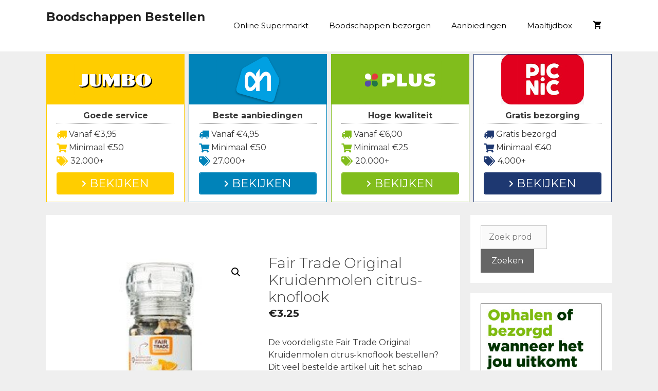

--- FILE ---
content_type: text/html; charset=UTF-8
request_url: https://www.boodschappenbestellen.com/bestel/fair-trade-original-kruidenmolen-citrus-knoflook/
body_size: 37975
content:
<!DOCTYPE html>
<html lang="nl-NL">
<head>
	<meta charset="UTF-8">
	<link rel="profile" href="https://gmpg.org/xfn/11">
	<meta name='robots' content='index, follow, max-image-preview:large, max-snippet:-1, max-video-preview:-1' />

	<!-- This site is optimized with the Yoast SEO plugin v26.7 - https://yoast.com/wordpress/plugins/seo/ -->
	<title>Fair Trade Original Kruidenmolen citrus-knoflook bestellen | Online kopen</title>
<link data-rocket-preload as="style" href="https://fonts.googleapis.com/css?family=Montserrat%3A100%2C100italic%2C200%2C200italic%2C300%2C300italic%2Cregular%2Citalic%2C500%2C500italic%2C600%2C600italic%2C700%2C700italic%2C800%2C800italic%2C900%2C900italic&#038;display=swap" rel="preload">
<link href="https://fonts.googleapis.com/css?family=Montserrat%3A100%2C100italic%2C200%2C200italic%2C300%2C300italic%2Cregular%2Citalic%2C500%2C500italic%2C600%2C600italic%2C700%2C700italic%2C800%2C800italic%2C900%2C900italic&#038;display=swap" media="print" onload="this.media=&#039;all&#039;" rel="stylesheet">
<noscript data-wpr-hosted-gf-parameters=""><link rel="stylesheet" href="https://fonts.googleapis.com/css?family=Montserrat%3A100%2C100italic%2C200%2C200italic%2C300%2C300italic%2Cregular%2Citalic%2C500%2C500italic%2C600%2C600italic%2C700%2C700italic%2C800%2C800italic%2C900%2C900italic&#038;display=swap"></noscript>
	<meta name="description" content="Fair Trade Original Kruidenmolen citrus-knoflook direct online bestellen? Bekijk hier alle aanbiedingen en vind de laagste prijs van Kruidenmolen citrus-knoflook" />
	<link rel="canonical" href="https://www.boodschappenbestellen.com/bestel/fair-trade-original-kruidenmolen-citrus-knoflook/" />
	<meta property="og:locale" content="nl_NL" />
	<meta property="og:type" content="article" />
	<meta property="og:title" content="Fair Trade Original Kruidenmolen citrus-knoflook bestellen | Online kopen" />
	<meta property="og:description" content="Fair Trade Original Kruidenmolen citrus-knoflook direct online bestellen? Bekijk hier alle aanbiedingen en vind de laagste prijs van Kruidenmolen citrus-knoflook" />
	<meta property="og:url" content="https://www.boodschappenbestellen.com/bestel/fair-trade-original-kruidenmolen-citrus-knoflook/" />
	<meta property="og:site_name" content="Boodschappen Bestellen" />
	<meta property="article:modified_time" content="2022-10-22T10:55:03+00:00" />
	<meta property="og:image" content="https://www.boodschappenbestellen.com/wp-content/uploads/2017/03/fair-trade-original-kruidenmolen-citrus-knoflook-bestellen.png" />
	<meta property="og:image:width" content="200" />
	<meta property="og:image:height" content="200" />
	<meta property="og:image:type" content="image/jpeg" />
	<meta name="twitter:card" content="summary_large_image" />
	<meta name="twitter:label1" content="Geschatte leestijd" />
	<meta name="twitter:data1" content="4 minuten" />
	<script type="application/ld+json" class="yoast-schema-graph">{"@context":"https://schema.org","@graph":[{"@type":"WebPage","@id":"https://www.boodschappenbestellen.com/bestel/fair-trade-original-kruidenmolen-citrus-knoflook/","url":"https://www.boodschappenbestellen.com/bestel/fair-trade-original-kruidenmolen-citrus-knoflook/","name":"Fair Trade Original Kruidenmolen citrus-knoflook bestellen | Online kopen","isPartOf":{"@id":"https://www.boodschappenbestellen.com/#website"},"primaryImageOfPage":{"@id":"https://www.boodschappenbestellen.com/bestel/fair-trade-original-kruidenmolen-citrus-knoflook/#primaryimage"},"image":{"@id":"https://www.boodschappenbestellen.com/bestel/fair-trade-original-kruidenmolen-citrus-knoflook/#primaryimage"},"thumbnailUrl":"https://www.boodschappenbestellen.com/wp-content/uploads/2017/03/fair-trade-original-kruidenmolen-citrus-knoflook-bestellen.png","datePublished":"2019-11-13T00:00:00+00:00","dateModified":"2022-10-22T10:55:03+00:00","description":"Fair Trade Original Kruidenmolen citrus-knoflook direct online bestellen? Bekijk hier alle aanbiedingen en vind de laagste prijs van Kruidenmolen citrus-knoflook","breadcrumb":{"@id":"https://www.boodschappenbestellen.com/bestel/fair-trade-original-kruidenmolen-citrus-knoflook/#breadcrumb"},"inLanguage":"nl-NL","potentialAction":[{"@type":"ReadAction","target":["https://www.boodschappenbestellen.com/bestel/fair-trade-original-kruidenmolen-citrus-knoflook/"]}]},{"@type":"ImageObject","inLanguage":"nl-NL","@id":"https://www.boodschappenbestellen.com/bestel/fair-trade-original-kruidenmolen-citrus-knoflook/#primaryimage","url":"https://www.boodschappenbestellen.com/wp-content/uploads/2017/03/fair-trade-original-kruidenmolen-citrus-knoflook-bestellen.png","contentUrl":"https://www.boodschappenbestellen.com/wp-content/uploads/2017/03/fair-trade-original-kruidenmolen-citrus-knoflook-bestellen.png","width":200,"height":200},{"@type":"BreadcrumbList","@id":"https://www.boodschappenbestellen.com/bestel/fair-trade-original-kruidenmolen-citrus-knoflook/#breadcrumb","itemListElement":[{"@type":"ListItem","position":1,"name":"Boodschappen bestellen","item":"https://www.boodschappenbestellen.com/"},{"@type":"ListItem","position":2,"name":"Online Supermarkt","item":"https://www.boodschappenbestellen.com/online-supermarkt/"},{"@type":"ListItem","position":3,"name":"Fair Trade Original Kruidenmolen citrus-knoflook"}]},{"@type":"WebSite","@id":"https://www.boodschappenbestellen.com/#website","url":"https://www.boodschappenbestellen.com/","name":"Boodschappen Bestellen","description":"Informatie over online boodschappen doen!","potentialAction":[{"@type":"SearchAction","target":{"@type":"EntryPoint","urlTemplate":"https://www.boodschappenbestellen.com/?s={search_term_string}"},"query-input":{"@type":"PropertyValueSpecification","valueRequired":true,"valueName":"search_term_string"}}],"inLanguage":"nl-NL"}]}</script>
	<!-- / Yoast SEO plugin. -->


<link rel='dns-prefetch' href='//cdnjs.cloudflare.com' />
<link rel='dns-prefetch' href='//fonts.googleapis.com' />
<link rel='dns-prefetch' href='//use.fontawesome.com' />
<link href='https://fonts.gstatic.com' crossorigin rel='preconnect' />
<link rel="alternate" type="application/rss+xml" title="Boodschappen Bestellen &raquo; feed" href="https://www.boodschappenbestellen.com/feed/" />
<link rel="alternate" type="application/rss+xml" title="Boodschappen Bestellen &raquo; reacties feed" href="https://www.boodschappenbestellen.com/comments/feed/" />
<link rel="alternate" type="application/rss+xml" title="Boodschappen Bestellen &raquo; Fair Trade Original Kruidenmolen citrus-knoflook reacties feed" href="https://www.boodschappenbestellen.com/bestel/fair-trade-original-kruidenmolen-citrus-knoflook/feed/" />
<link rel="alternate" title="oEmbed (JSON)" type="application/json+oembed" href="https://www.boodschappenbestellen.com/wp-json/oembed/1.0/embed?url=https%3A%2F%2Fwww.boodschappenbestellen.com%2Fbestel%2Ffair-trade-original-kruidenmolen-citrus-knoflook%2F" />
<link rel="alternate" title="oEmbed (XML)" type="text/xml+oembed" href="https://www.boodschappenbestellen.com/wp-json/oembed/1.0/embed?url=https%3A%2F%2Fwww.boodschappenbestellen.com%2Fbestel%2Ffair-trade-original-kruidenmolen-citrus-knoflook%2F&#038;format=xml" />
<style id='wp-img-auto-sizes-contain-inline-css' type='text/css'>
img:is([sizes=auto i],[sizes^="auto," i]){contain-intrinsic-size:3000px 1500px}
/*# sourceURL=wp-img-auto-sizes-contain-inline-css */
</style>

<style id='wp-emoji-styles-inline-css' type='text/css'>

	img.wp-smiley, img.emoji {
		display: inline !important;
		border: none !important;
		box-shadow: none !important;
		height: 1em !important;
		width: 1em !important;
		margin: 0 0.07em !important;
		vertical-align: -0.1em !important;
		background: none !important;
		padding: 0 !important;
	}
/*# sourceURL=wp-emoji-styles-inline-css */
</style>
<link rel='stylesheet' id='wp-block-library-css' href='https://www.boodschappenbestellen.com/wp-includes/css/dist/block-library/style.min.css?ver=6.9' type='text/css' media='all' />
<style id='global-styles-inline-css' type='text/css'>
:root{--wp--preset--aspect-ratio--square: 1;--wp--preset--aspect-ratio--4-3: 4/3;--wp--preset--aspect-ratio--3-4: 3/4;--wp--preset--aspect-ratio--3-2: 3/2;--wp--preset--aspect-ratio--2-3: 2/3;--wp--preset--aspect-ratio--16-9: 16/9;--wp--preset--aspect-ratio--9-16: 9/16;--wp--preset--color--black: #000000;--wp--preset--color--cyan-bluish-gray: #abb8c3;--wp--preset--color--white: #ffffff;--wp--preset--color--pale-pink: #f78da7;--wp--preset--color--vivid-red: #cf2e2e;--wp--preset--color--luminous-vivid-orange: #ff6900;--wp--preset--color--luminous-vivid-amber: #fcb900;--wp--preset--color--light-green-cyan: #7bdcb5;--wp--preset--color--vivid-green-cyan: #00d084;--wp--preset--color--pale-cyan-blue: #8ed1fc;--wp--preset--color--vivid-cyan-blue: #0693e3;--wp--preset--color--vivid-purple: #9b51e0;--wp--preset--gradient--vivid-cyan-blue-to-vivid-purple: linear-gradient(135deg,rgb(6,147,227) 0%,rgb(155,81,224) 100%);--wp--preset--gradient--light-green-cyan-to-vivid-green-cyan: linear-gradient(135deg,rgb(122,220,180) 0%,rgb(0,208,130) 100%);--wp--preset--gradient--luminous-vivid-amber-to-luminous-vivid-orange: linear-gradient(135deg,rgb(252,185,0) 0%,rgb(255,105,0) 100%);--wp--preset--gradient--luminous-vivid-orange-to-vivid-red: linear-gradient(135deg,rgb(255,105,0) 0%,rgb(207,46,46) 100%);--wp--preset--gradient--very-light-gray-to-cyan-bluish-gray: linear-gradient(135deg,rgb(238,238,238) 0%,rgb(169,184,195) 100%);--wp--preset--gradient--cool-to-warm-spectrum: linear-gradient(135deg,rgb(74,234,220) 0%,rgb(151,120,209) 20%,rgb(207,42,186) 40%,rgb(238,44,130) 60%,rgb(251,105,98) 80%,rgb(254,248,76) 100%);--wp--preset--gradient--blush-light-purple: linear-gradient(135deg,rgb(255,206,236) 0%,rgb(152,150,240) 100%);--wp--preset--gradient--blush-bordeaux: linear-gradient(135deg,rgb(254,205,165) 0%,rgb(254,45,45) 50%,rgb(107,0,62) 100%);--wp--preset--gradient--luminous-dusk: linear-gradient(135deg,rgb(255,203,112) 0%,rgb(199,81,192) 50%,rgb(65,88,208) 100%);--wp--preset--gradient--pale-ocean: linear-gradient(135deg,rgb(255,245,203) 0%,rgb(182,227,212) 50%,rgb(51,167,181) 100%);--wp--preset--gradient--electric-grass: linear-gradient(135deg,rgb(202,248,128) 0%,rgb(113,206,126) 100%);--wp--preset--gradient--midnight: linear-gradient(135deg,rgb(2,3,129) 0%,rgb(40,116,252) 100%);--wp--preset--font-size--small: 13px;--wp--preset--font-size--medium: 20px;--wp--preset--font-size--large: 36px;--wp--preset--font-size--x-large: 42px;--wp--preset--spacing--20: 0.44rem;--wp--preset--spacing--30: 0.67rem;--wp--preset--spacing--40: 1rem;--wp--preset--spacing--50: 1.5rem;--wp--preset--spacing--60: 2.25rem;--wp--preset--spacing--70: 3.38rem;--wp--preset--spacing--80: 5.06rem;--wp--preset--shadow--natural: 6px 6px 9px rgba(0, 0, 0, 0.2);--wp--preset--shadow--deep: 12px 12px 50px rgba(0, 0, 0, 0.4);--wp--preset--shadow--sharp: 6px 6px 0px rgba(0, 0, 0, 0.2);--wp--preset--shadow--outlined: 6px 6px 0px -3px rgb(255, 255, 255), 6px 6px rgb(0, 0, 0);--wp--preset--shadow--crisp: 6px 6px 0px rgb(0, 0, 0);}:where(.is-layout-flex){gap: 0.5em;}:where(.is-layout-grid){gap: 0.5em;}body .is-layout-flex{display: flex;}.is-layout-flex{flex-wrap: wrap;align-items: center;}.is-layout-flex > :is(*, div){margin: 0;}body .is-layout-grid{display: grid;}.is-layout-grid > :is(*, div){margin: 0;}:where(.wp-block-columns.is-layout-flex){gap: 2em;}:where(.wp-block-columns.is-layout-grid){gap: 2em;}:where(.wp-block-post-template.is-layout-flex){gap: 1.25em;}:where(.wp-block-post-template.is-layout-grid){gap: 1.25em;}.has-black-color{color: var(--wp--preset--color--black) !important;}.has-cyan-bluish-gray-color{color: var(--wp--preset--color--cyan-bluish-gray) !important;}.has-white-color{color: var(--wp--preset--color--white) !important;}.has-pale-pink-color{color: var(--wp--preset--color--pale-pink) !important;}.has-vivid-red-color{color: var(--wp--preset--color--vivid-red) !important;}.has-luminous-vivid-orange-color{color: var(--wp--preset--color--luminous-vivid-orange) !important;}.has-luminous-vivid-amber-color{color: var(--wp--preset--color--luminous-vivid-amber) !important;}.has-light-green-cyan-color{color: var(--wp--preset--color--light-green-cyan) !important;}.has-vivid-green-cyan-color{color: var(--wp--preset--color--vivid-green-cyan) !important;}.has-pale-cyan-blue-color{color: var(--wp--preset--color--pale-cyan-blue) !important;}.has-vivid-cyan-blue-color{color: var(--wp--preset--color--vivid-cyan-blue) !important;}.has-vivid-purple-color{color: var(--wp--preset--color--vivid-purple) !important;}.has-black-background-color{background-color: var(--wp--preset--color--black) !important;}.has-cyan-bluish-gray-background-color{background-color: var(--wp--preset--color--cyan-bluish-gray) !important;}.has-white-background-color{background-color: var(--wp--preset--color--white) !important;}.has-pale-pink-background-color{background-color: var(--wp--preset--color--pale-pink) !important;}.has-vivid-red-background-color{background-color: var(--wp--preset--color--vivid-red) !important;}.has-luminous-vivid-orange-background-color{background-color: var(--wp--preset--color--luminous-vivid-orange) !important;}.has-luminous-vivid-amber-background-color{background-color: var(--wp--preset--color--luminous-vivid-amber) !important;}.has-light-green-cyan-background-color{background-color: var(--wp--preset--color--light-green-cyan) !important;}.has-vivid-green-cyan-background-color{background-color: var(--wp--preset--color--vivid-green-cyan) !important;}.has-pale-cyan-blue-background-color{background-color: var(--wp--preset--color--pale-cyan-blue) !important;}.has-vivid-cyan-blue-background-color{background-color: var(--wp--preset--color--vivid-cyan-blue) !important;}.has-vivid-purple-background-color{background-color: var(--wp--preset--color--vivid-purple) !important;}.has-black-border-color{border-color: var(--wp--preset--color--black) !important;}.has-cyan-bluish-gray-border-color{border-color: var(--wp--preset--color--cyan-bluish-gray) !important;}.has-white-border-color{border-color: var(--wp--preset--color--white) !important;}.has-pale-pink-border-color{border-color: var(--wp--preset--color--pale-pink) !important;}.has-vivid-red-border-color{border-color: var(--wp--preset--color--vivid-red) !important;}.has-luminous-vivid-orange-border-color{border-color: var(--wp--preset--color--luminous-vivid-orange) !important;}.has-luminous-vivid-amber-border-color{border-color: var(--wp--preset--color--luminous-vivid-amber) !important;}.has-light-green-cyan-border-color{border-color: var(--wp--preset--color--light-green-cyan) !important;}.has-vivid-green-cyan-border-color{border-color: var(--wp--preset--color--vivid-green-cyan) !important;}.has-pale-cyan-blue-border-color{border-color: var(--wp--preset--color--pale-cyan-blue) !important;}.has-vivid-cyan-blue-border-color{border-color: var(--wp--preset--color--vivid-cyan-blue) !important;}.has-vivid-purple-border-color{border-color: var(--wp--preset--color--vivid-purple) !important;}.has-vivid-cyan-blue-to-vivid-purple-gradient-background{background: var(--wp--preset--gradient--vivid-cyan-blue-to-vivid-purple) !important;}.has-light-green-cyan-to-vivid-green-cyan-gradient-background{background: var(--wp--preset--gradient--light-green-cyan-to-vivid-green-cyan) !important;}.has-luminous-vivid-amber-to-luminous-vivid-orange-gradient-background{background: var(--wp--preset--gradient--luminous-vivid-amber-to-luminous-vivid-orange) !important;}.has-luminous-vivid-orange-to-vivid-red-gradient-background{background: var(--wp--preset--gradient--luminous-vivid-orange-to-vivid-red) !important;}.has-very-light-gray-to-cyan-bluish-gray-gradient-background{background: var(--wp--preset--gradient--very-light-gray-to-cyan-bluish-gray) !important;}.has-cool-to-warm-spectrum-gradient-background{background: var(--wp--preset--gradient--cool-to-warm-spectrum) !important;}.has-blush-light-purple-gradient-background{background: var(--wp--preset--gradient--blush-light-purple) !important;}.has-blush-bordeaux-gradient-background{background: var(--wp--preset--gradient--blush-bordeaux) !important;}.has-luminous-dusk-gradient-background{background: var(--wp--preset--gradient--luminous-dusk) !important;}.has-pale-ocean-gradient-background{background: var(--wp--preset--gradient--pale-ocean) !important;}.has-electric-grass-gradient-background{background: var(--wp--preset--gradient--electric-grass) !important;}.has-midnight-gradient-background{background: var(--wp--preset--gradient--midnight) !important;}.has-small-font-size{font-size: var(--wp--preset--font-size--small) !important;}.has-medium-font-size{font-size: var(--wp--preset--font-size--medium) !important;}.has-large-font-size{font-size: var(--wp--preset--font-size--large) !important;}.has-x-large-font-size{font-size: var(--wp--preset--font-size--x-large) !important;}
/*# sourceURL=global-styles-inline-css */
</style>

<style id='classic-theme-styles-inline-css' type='text/css'>
/*! This file is auto-generated */
.wp-block-button__link{color:#fff;background-color:#32373c;border-radius:9999px;box-shadow:none;text-decoration:none;padding:calc(.667em + 2px) calc(1.333em + 2px);font-size:1.125em}.wp-block-file__button{background:#32373c;color:#fff;text-decoration:none}
/*# sourceURL=/wp-includes/css/classic-themes.min.css */
</style>
<style id='font-awesome-svg-styles-default-inline-css' type='text/css'>
.svg-inline--fa {
  display: inline-block;
  height: 1em;
  overflow: visible;
  vertical-align: -.125em;
}
/*# sourceURL=font-awesome-svg-styles-default-inline-css */
</style>
<link data-minify="1" rel='stylesheet' id='font-awesome-svg-styles-css' href='https://www.boodschappenbestellen.com/wp-content/cache/min/1/wp-content/uploads/font-awesome/v5.15.4/css/svg-with-js.css?ver=1740994693' type='text/css' media='all' />
<style id='font-awesome-svg-styles-inline-css' type='text/css'>
   .wp-block-font-awesome-icon svg::before,
   .wp-rich-text-font-awesome-icon svg::before {content: unset;}
/*# sourceURL=font-awesome-svg-styles-inline-css */
</style>
<link data-minify="1" rel='stylesheet' id='go-pricing-styles-css' href='https://www.boodschappenbestellen.com/wp-content/cache/min/1/wp-content/plugins/go_pricing/assets/css/go_pricing_styles.css?ver=1740994693' type='text/css' media='all' />
<link data-minify="1" rel='stylesheet' id='wpsm-comptable-styles-css' href='https://www.boodschappenbestellen.com/wp-content/cache/min/1/wp-content/plugins/table-maker/css/style.css?ver=1740994693' type='text/css' media='all' />
<link rel='stylesheet' id='photoswipe-css' href='https://www.boodschappenbestellen.com/wp-content/plugins/woocommerce/assets/css/photoswipe/photoswipe.min.css?ver=10.4.3' type='text/css' media='all' />
<link rel='stylesheet' id='photoswipe-default-skin-css' href='https://www.boodschappenbestellen.com/wp-content/plugins/woocommerce/assets/css/photoswipe/default-skin/default-skin.min.css?ver=10.4.3' type='text/css' media='all' />
<link data-minify="1" rel='stylesheet' id='woocommerce-layout-css' href='https://www.boodschappenbestellen.com/wp-content/cache/min/1/wp-content/plugins/woocommerce/assets/css/woocommerce-layout.css?ver=1740994693' type='text/css' media='all' />
<link data-minify="1" rel='stylesheet' id='woocommerce-smallscreen-css' href='https://www.boodschappenbestellen.com/wp-content/cache/min/1/wp-content/plugins/woocommerce/assets/css/woocommerce-smallscreen.css?ver=1740994694' type='text/css' media='only screen and (max-width: 768px)' />
<link data-minify="1" rel='stylesheet' id='woocommerce-general-css' href='https://www.boodschappenbestellen.com/wp-content/cache/min/1/wp-content/plugins/woocommerce/assets/css/woocommerce.css?ver=1740994694' type='text/css' media='all' />
<style id='woocommerce-inline-inline-css' type='text/css'>
.woocommerce form .form-row .required { visibility: visible; }
/*# sourceURL=woocommerce-inline-inline-css */
</style>
<link rel='stylesheet' id='generate-style-grid-css' href='https://www.boodschappenbestellen.com/wp-content/themes/generatepress/css/unsemantic-grid.min.css?ver=2.3.2' type='text/css' media='all' />
<link rel='stylesheet' id='generate-style-css' href='https://www.boodschappenbestellen.com/wp-content/themes/generatepress/style.min.css?ver=2.3.2' type='text/css' media='all' />
<style id='generate-style-inline-css' type='text/css'>
.entry-header .entry-meta {display:none;}@media (max-width:768px){}
body{background-color:#efefef;color:#3a3a3a;}a, a:visited{color:#1e73be;}a:hover, a:focus, a:active{color:#000000;}body .grid-container{max-width:1100px;}.site-header .header-image{width:30px;}body, button, input, select, textarea{font-family:"Montserrat", sans-serif;font-size:16px;}.entry-content > [class*="wp-block-"]:not(:last-child){margin-bottom:1.5em;}.main-title{font-size:23px;}.main-navigation .main-nav ul ul li a{font-size:14px;}.widget-title{font-size:17px;margin-bottom:24px;}.sidebar .widget, .footer-widgets .widget{font-size:15px;}h1{font-size:28px;}h2{font-size:24px;}h3{font-size:19px;}.site-info{font-size:14px;}@media (max-width:768px){.main-title{font-size:20px;}h1{font-size:30px;}h2{font-size:25px;}}.top-bar{background-color:#636363;color:#ffffff;}.top-bar a,.top-bar a:visited{color:#ffffff;}.top-bar a:hover{color:#303030;}.site-header{background-color:#ffffff;color:#3a3a3a;}.site-header a,.site-header a:visited{color:#3a3a3a;}.main-title a,.main-title a:hover,.main-title a:visited{color:#222222;}.site-description{color:#757575;}.main-navigation,.main-navigation ul ul{background-color:#ffffff;}.main-navigation .main-nav ul li a,.menu-toggle{color:#000000;}.main-navigation .main-nav ul li:hover > a,.main-navigation .main-nav ul li:focus > a, .main-navigation .main-nav ul li.sfHover > a{color:#8f919e;background-color:#ffffff;}button.menu-toggle:hover,button.menu-toggle:focus,.main-navigation .mobile-bar-items a,.main-navigation .mobile-bar-items a:hover,.main-navigation .mobile-bar-items a:focus{color:#000000;}.main-navigation .main-nav ul li[class*="current-menu-"] > a{color:#8f919e;background-color:#ffffff;}.main-navigation .main-nav ul li[class*="current-menu-"] > a:hover,.main-navigation .main-nav ul li[class*="current-menu-"].sfHover > a{color:#8f919e;background-color:#ffffff;}.navigation-search input[type="search"],.navigation-search input[type="search"]:active{color:#ffffff;background-color:#ffffff;}.navigation-search input[type="search"]:focus{color:#8f919e;background-color:#ffffff;}.main-navigation ul ul{background-color:#f6f9fc;}.main-navigation .main-nav ul ul li a{color:#000000;}.main-navigation .main-nav ul ul li:hover > a,.main-navigation .main-nav ul ul li:focus > a,.main-navigation .main-nav ul ul li.sfHover > a{color:#8f919e;background-color:#f6f9fc;}.main-navigation .main-nav ul ul li[class*="current-menu-"] > a{color:#8f919e;background-color:#f6f9fc;}.main-navigation .main-nav ul ul li[class*="current-menu-"] > a:hover,.main-navigation .main-nav ul ul li[class*="current-menu-"].sfHover > a{color:#8f919e;background-color:#f6f9fc;}.separate-containers .inside-article, .separate-containers .comments-area, .separate-containers .page-header, .one-container .container, .separate-containers .paging-navigation, .inside-page-header{background-color:#ffffff;}.entry-meta{color:#595959;}.entry-meta a,.entry-meta a:visited{color:#595959;}.entry-meta a:hover{color:#1e73be;}.sidebar .widget{background-color:#ffffff;}.sidebar .widget .widget-title{color:#000000;}.footer-widgets{color:#ffffff;background-color:#282828;}.footer-widgets a,.footer-widgets a:visited{color:#ffffff;}.footer-widgets .widget-title{color:#ffffff;}.site-info{color:#ffffff;background-color:#222222;}.site-info a,.site-info a:visited{color:#ffffff;}.site-info a:hover{color:#606060;}.footer-bar .widget_nav_menu .current-menu-item a{color:#606060;}input[type="text"],input[type="email"],input[type="url"],input[type="password"],input[type="search"],input[type="tel"],input[type="number"],textarea,select{color:#666666;background-color:#fafafa;border-color:#cccccc;}input[type="text"]:focus,input[type="email"]:focus,input[type="url"]:focus,input[type="password"]:focus,input[type="search"]:focus,input[type="tel"]:focus,input[type="number"]:focus,textarea:focus,select:focus{color:#666666;background-color:#ffffff;border-color:#bfbfbf;}button,html input[type="button"],input[type="reset"],input[type="submit"],a.button,a.button:visited,a.wp-block-button__link:not(.has-background){color:#ffffff;background-color:#666666;}button:hover,html input[type="button"]:hover,input[type="reset"]:hover,input[type="submit"]:hover,a.button:hover,button:focus,html input[type="button"]:focus,input[type="reset"]:focus,input[type="submit"]:focus,a.button:focus,a.wp-block-button__link:not(.has-background):active,a.wp-block-button__link:not(.has-background):focus,a.wp-block-button__link:not(.has-background):hover{color:#ffffff;background-color:#3f3f3f;}.generate-back-to-top,.generate-back-to-top:visited{background-color:rgba( 0,0,0,0.4 );color:#ffffff;}.generate-back-to-top:hover,.generate-back-to-top:focus{background-color:rgba( 0,0,0,0.6 );color:#ffffff;}.inside-header{padding:20px 40px 20px 40px;}.entry-content .alignwide, body:not(.no-sidebar) .entry-content .alignfull{margin-left:-40px;width:calc(100% + 80px);max-width:calc(100% + 80px);}.rtl .menu-item-has-children .dropdown-menu-toggle{padding-left:20px;}.rtl .main-navigation .main-nav ul li.menu-item-has-children > a{padding-right:20px;}@media (max-width:768px){.separate-containers .inside-article, .separate-containers .comments-area, .separate-containers .page-header, .separate-containers .paging-navigation, .one-container .site-content, .inside-page-header{padding:30px;}.entry-content .alignwide, body:not(.no-sidebar) .entry-content .alignfull{margin-left:-30px;width:calc(100% + 60px);max-width:calc(100% + 60px);}}.one-container .sidebar .widget{padding:0px;}@media (max-width: 768px){.main-navigation .menu-toggle,.main-navigation .mobile-bar-items,.sidebar-nav-mobile:not(#sticky-placeholder){display:block;}.main-navigation ul,.gen-sidebar-nav{display:none;}[class*="nav-float-"] .site-header .inside-header > *{float:none;clear:both;}}@font-face {font-family: "GeneratePress";src:  url("https://www.boodschappenbestellen.com/wp-content/themes/generatepress/fonts/generatepress.eot");src:  url("https://www.boodschappenbestellen.com/wp-content/themes/generatepress/fonts/generatepress.eot#iefix") format("embedded-opentype"),  url("https://www.boodschappenbestellen.com/wp-content/themes/generatepress/fonts/generatepress.woff2") format("woff2"),  url("https://www.boodschappenbestellen.com/wp-content/themes/generatepress/fonts/generatepress.woff") format("woff"),  url("https://www.boodschappenbestellen.com/wp-content/themes/generatepress/fonts/generatepress.ttf") format("truetype"),  url("https://www.boodschappenbestellen.com/wp-content/themes/generatepress/fonts/generatepress.svg#GeneratePress") format("svg");font-weight: normal;font-style: normal;}.main-navigation .slideout-toggle a:before,.slide-opened .slideout-overlay .slideout-exit:before {font-family: GeneratePress;}.slideout-navigation .dropdown-menu-toggle:before {content: "\f107" !important;}.slideout-navigation .sfHover > a .dropdown-menu-toggle:before {content: "\f106" !important;}
.dynamic-author-image-rounded{border-radius:100%;}.dynamic-featured-image, .dynamic-author-image{vertical-align:middle;}.one-container.blog .dynamic-content-template:not(:last-child), .one-container.archive .dynamic-content-template:not(:last-child){padding-bottom:0px;}.dynamic-entry-excerpt > p:last-child{margin-bottom:0px;}
.navigation-branding .main-title{font-weight:bold;text-transform:none;font-size:23px;}@media (max-width: 768px){.navigation-branding .main-title{font-size:20px;}}
.page-hero{text-align:center;box-sizing:border-box;}.inside-page-hero > *:last-child{margin-bottom:0px;}.page-hero time.updated{display:none;}@media (max-width:768px){.page-hero{padding-right:5px;padding-left:5px;}}
/*# sourceURL=generate-style-inline-css */
</style>
<link rel='stylesheet' id='generate-mobile-style-css' href='https://www.boodschappenbestellen.com/wp-content/themes/generatepress/css/mobile.min.css?ver=2.3.2' type='text/css' media='all' />
<link data-minify="1" rel='stylesheet' id='font-awesome-css' href='https://www.boodschappenbestellen.com/wp-content/cache/min/1/wp-content/themes/generatepress/css/font-awesome.min.css?ver=1740994694' type='text/css' media='all' />
<link data-minify="1" rel='stylesheet' id='font-awesome-official-css' href='https://www.boodschappenbestellen.com/wp-content/cache/min/1/releases/v5.15.4/css/all.css?ver=1740994694' type='text/css' media='all' crossorigin="anonymous" />
<link data-minify="1" rel='stylesheet' id='go-pricing-yet-styles-css' href='https://www.boodschappenbestellen.com/wp-content/cache/min/1/wp-content/plugins/go_pricing_yet/assets/css/yet_styles.css?ver=1740994694' type='text/css' media='all' />
<link rel='stylesheet' id='generate-navigation-branding-css' href='https://www.boodschappenbestellen.com/wp-content/plugins/gp-premium/menu-plus/functions/css/navigation-branding.min.css?ver=2.5.5' type='text/css' media='all' />
<style id='generate-navigation-branding-inline-css' type='text/css'>
@media (max-width: 768px){.site-header, #site-navigation, #sticky-navigation{display:none !important;opacity:0.0;}#mobile-header{display:block !important;width:100% !important;}#mobile-header .main-nav > ul{display:none;}#mobile-header.toggled .main-nav > ul, #mobile-header .menu-toggle, #mobile-header .mobile-bar-items{display:block;}#mobile-header .main-nav{-ms-flex:0 0 100%;flex:0 0 100%;-webkit-box-ordinal-group:5;-ms-flex-order:4;order:4;}.navigation-branding .main-title a, .navigation-branding .main-title a:hover, .navigation-branding .main-title a:visited{color:#000000;}}.navigation-branding img, .site-logo.mobile-header-logo img{height:60px;width:auto;}.navigation-branding .main-title{line-height:60px;}@media (max-width: 1110px){#site-navigation .navigation-branding, #sticky-navigation .navigation-branding{margin-left:10px;}}@media (max-width: 768px){.main-navigation:not(.slideout-navigation) .main-nav{-ms-flex:0 0 100%;flex:0 0 100%;}.main-navigation:not(.slideout-navigation) .inside-navigation{-ms-flex-wrap:wrap;flex-wrap:wrap;display:-webkit-box;display:-ms-flexbox;display:flex;}.nav-aligned-center .navigation-branding, .nav-aligned-left .navigation-branding{margin-right:auto;}.nav-aligned-center  .main-navigation.has-branding:not(.slideout-navigation) .inside-navigation .main-nav,.nav-aligned-center  .main-navigation.has-sticky-branding.navigation-stick .inside-navigation .main-nav,.nav-aligned-left  .main-navigation.has-branding:not(.slideout-navigation) .inside-navigation .main-nav,.nav-aligned-left  .main-navigation.has-sticky-branding.navigation-stick .inside-navigation .main-nav{margin-right:0px;}}
/*# sourceURL=generate-navigation-branding-inline-css */
</style>
<link rel='stylesheet' id='generate-woocommerce-css' href='https://www.boodschappenbestellen.com/wp-content/plugins/gp-premium/woocommerce/functions/css/woocommerce.min.css?ver=2.5.5' type='text/css' media='all' />
<style id='generate-woocommerce-inline-css' type='text/css'>
.woocommerce ul.products li.product .woocommerce-LoopProduct-link h2, .woocommerce ul.products li.product .woocommerce-loop-category__title{font-weight:normal;text-transform:none;font-size:20px;}.woocommerce .up-sells ul.products li.product .woocommerce-LoopProduct-link h2, .woocommerce .cross-sells ul.products li.product .woocommerce-LoopProduct-link h2, .woocommerce .related ul.products li.product .woocommerce-LoopProduct-link h2{font-size:20px;}.woocommerce #respond input#submit, .woocommerce a.button, .woocommerce button.button, .woocommerce input.button, .wc-block-components-button{color:#ffffff;background-color:#666666;text-decoration:none;font-weight:normal;text-transform:none;}.woocommerce #respond input#submit:hover, .woocommerce a.button:hover, .woocommerce button.button:hover, .woocommerce input.button:hover, .wc-block-components-button:hover{color:#ffffff;background-color:#3f3f3f;}.woocommerce #respond input#submit.alt, .woocommerce a.button.alt, .woocommerce button.button.alt, .woocommerce input.button.alt, .woocommerce #respond input#submit.alt.disabled, .woocommerce #respond input#submit.alt.disabled:hover, .woocommerce #respond input#submit.alt:disabled, .woocommerce #respond input#submit.alt:disabled:hover, .woocommerce #respond input#submit.alt:disabled[disabled], .woocommerce #respond input#submit.alt:disabled[disabled]:hover, .woocommerce a.button.alt.disabled, .woocommerce a.button.alt.disabled:hover, .woocommerce a.button.alt:disabled, .woocommerce a.button.alt:disabled:hover, .woocommerce a.button.alt:disabled[disabled], .woocommerce a.button.alt:disabled[disabled]:hover, .woocommerce button.button.alt.disabled, .woocommerce button.button.alt.disabled:hover, .woocommerce button.button.alt:disabled, .woocommerce button.button.alt:disabled:hover, .woocommerce button.button.alt:disabled[disabled], .woocommerce button.button.alt:disabled[disabled]:hover, .woocommerce input.button.alt.disabled, .woocommerce input.button.alt.disabled:hover, .woocommerce input.button.alt:disabled, .woocommerce input.button.alt:disabled:hover, .woocommerce input.button.alt:disabled[disabled], .woocommerce input.button.alt:disabled[disabled]:hover{color:#ffffff;background-color:#1e73be;}.woocommerce #respond input#submit.alt:hover, .woocommerce a.button.alt:hover, .woocommerce button.button.alt:hover, .woocommerce input.button.alt:hover{color:#ffffff;background-color:#377fbf;}button.wc-block-components-panel__button{font-size:inherit;}.woocommerce .star-rating span:before, .woocommerce p.stars:hover a::before{color:#ffa200;}.woocommerce span.onsale{background-color:#222222;color:#ffffff;}.woocommerce ul.products li.product .price, .woocommerce div.product p.price{color:#222222;}.woocommerce div.product .woocommerce-tabs ul.tabs li a{color:#222222;}.woocommerce div.product .woocommerce-tabs ul.tabs li a:hover, .woocommerce div.product .woocommerce-tabs ul.tabs li.active a{color:#1e73be;}.woocommerce-message{background-color:#0b9444;color:#ffffff;}div.woocommerce-message a.button, div.woocommerce-message a.button:focus, div.woocommerce-message a.button:hover, div.woocommerce-message a, div.woocommerce-message a:focus, div.woocommerce-message a:hover{color:#ffffff;}.woocommerce-info{background-color:#1e73be;color:#ffffff;}div.woocommerce-info a.button, div.woocommerce-info a.button:focus, div.woocommerce-info a.button:hover, div.woocommerce-info a, div.woocommerce-info a:focus, div.woocommerce-info a:hover{color:#ffffff;}.woocommerce-error{background-color:#e8626d;color:#ffffff;}div.woocommerce-error a.button, div.woocommerce-error a.button:focus, div.woocommerce-error a.button:hover, div.woocommerce-error a, div.woocommerce-error a:focus, div.woocommerce-error a:hover{color:#ffffff;}.woocommerce-product-details__short-description{color:#3a3a3a;}#wc-mini-cart{background-color:#ffffff;color:#000000;}#wc-mini-cart a:not(.button), #wc-mini-cart a.remove{color:#000000;}#wc-mini-cart .button{color:#ffffff;}#wc-mini-cart .button:hover, #wc-mini-cart .button:focus, #wc-mini-cart .button:active{color:#ffffff;}.woocommerce #content div.product div.images, .woocommerce div.product div.images, .woocommerce-page #content div.product div.images, .woocommerce-page div.product div.images{width:50%;}.add-to-cart-panel{background-color:#ffffff;color:#000000;}.add-to-cart-panel a:not(.button){color:#000000;}.woocommerce .widget_price_filter .price_slider_wrapper .ui-widget-content{background-color:#dddddd;}.woocommerce .widget_price_filter .ui-slider .ui-slider-range, .woocommerce .widget_price_filter .ui-slider .ui-slider-handle{background-color:#666666;}.wc-columns-container .products, .woocommerce .related ul.products, .woocommerce .up-sells ul.products{grid-gap:50px;}@media (min-width: 769px) and (max-width: 1024px){.woocommerce .wc-columns-container.wc-tablet-columns-2 .products{-ms-grid-columns:(1fr)[2];grid-template-columns:repeat(2, 1fr);}.wc-related-upsell-tablet-columns-2 .related ul.products, .wc-related-upsell-tablet-columns-2 .up-sells ul.products{-ms-grid-columns:(1fr)[2];grid-template-columns:repeat(2, 1fr);}}@media (max-width:768px){.add-to-cart-panel .continue-shopping{background-color:#ffffff;}.woocommerce #content div.product div.images,.woocommerce div.product div.images,.woocommerce-page #content div.product div.images,.woocommerce-page div.product div.images{width:100%;}}@media (max-width: 768px){.mobile-bar-items + .menu-toggle{text-align:left;}nav.toggled .main-nav li.wc-menu-item{display:none !important;}body.nav-search-enabled .wc-menu-cart-activated:not(#mobile-header) .mobile-bar-items{float:right;position:relative;}.nav-search-enabled .wc-menu-cart-activated:not(#mobile-header) .menu-toggle{float:left;width:auto;}.mobile-bar-items.wc-mobile-cart-items{z-index:1;}}
/*# sourceURL=generate-woocommerce-inline-css */
</style>
<link rel='stylesheet' id='generate-woocommerce-mobile-css' href='https://www.boodschappenbestellen.com/wp-content/plugins/gp-premium/woocommerce/functions/css/woocommerce-mobile.min.css?ver=2.5.5' type='text/css' media='(max-width:768px)' />
<link data-minify="1" rel='stylesheet' id='gp-premium-icons-css' href='https://www.boodschappenbestellen.com/wp-content/cache/min/1/wp-content/plugins/gp-premium/general/icons/icons.min.css?ver=1740994694' type='text/css' media='all' />
<link data-minify="1" rel='stylesheet' id='font-awesome-official-v4shim-css' href='https://www.boodschappenbestellen.com/wp-content/cache/min/1/releases/v5.15.4/css/v4-shims.css?ver=1740994694' type='text/css' media='all' crossorigin="anonymous" />
<style id='font-awesome-official-v4shim-inline-css' type='text/css'>
@font-face {
font-family: "FontAwesome";
font-display: block;
src: url("https://use.fontawesome.com/releases/v5.15.4/webfonts/fa-brands-400.eot"),
		url("https://use.fontawesome.com/releases/v5.15.4/webfonts/fa-brands-400.eot?#iefix") format("embedded-opentype"),
		url("https://use.fontawesome.com/releases/v5.15.4/webfonts/fa-brands-400.woff2") format("woff2"),
		url("https://use.fontawesome.com/releases/v5.15.4/webfonts/fa-brands-400.woff") format("woff"),
		url("https://use.fontawesome.com/releases/v5.15.4/webfonts/fa-brands-400.ttf") format("truetype"),
		url("https://use.fontawesome.com/releases/v5.15.4/webfonts/fa-brands-400.svg#fontawesome") format("svg");
}

@font-face {
font-family: "FontAwesome";
font-display: block;
src: url("https://use.fontawesome.com/releases/v5.15.4/webfonts/fa-solid-900.eot"),
		url("https://use.fontawesome.com/releases/v5.15.4/webfonts/fa-solid-900.eot?#iefix") format("embedded-opentype"),
		url("https://use.fontawesome.com/releases/v5.15.4/webfonts/fa-solid-900.woff2") format("woff2"),
		url("https://use.fontawesome.com/releases/v5.15.4/webfonts/fa-solid-900.woff") format("woff"),
		url("https://use.fontawesome.com/releases/v5.15.4/webfonts/fa-solid-900.ttf") format("truetype"),
		url("https://use.fontawesome.com/releases/v5.15.4/webfonts/fa-solid-900.svg#fontawesome") format("svg");
}

@font-face {
font-family: "FontAwesome";
font-display: block;
src: url("https://use.fontawesome.com/releases/v5.15.4/webfonts/fa-regular-400.eot"),
		url("https://use.fontawesome.com/releases/v5.15.4/webfonts/fa-regular-400.eot?#iefix") format("embedded-opentype"),
		url("https://use.fontawesome.com/releases/v5.15.4/webfonts/fa-regular-400.woff2") format("woff2"),
		url("https://use.fontawesome.com/releases/v5.15.4/webfonts/fa-regular-400.woff") format("woff"),
		url("https://use.fontawesome.com/releases/v5.15.4/webfonts/fa-regular-400.ttf") format("truetype"),
		url("https://use.fontawesome.com/releases/v5.15.4/webfonts/fa-regular-400.svg#fontawesome") format("svg");
unicode-range: U+F004-F005,U+F007,U+F017,U+F022,U+F024,U+F02E,U+F03E,U+F044,U+F057-F059,U+F06E,U+F070,U+F075,U+F07B-F07C,U+F080,U+F086,U+F089,U+F094,U+F09D,U+F0A0,U+F0A4-F0A7,U+F0C5,U+F0C7-F0C8,U+F0E0,U+F0EB,U+F0F3,U+F0F8,U+F0FE,U+F111,U+F118-F11A,U+F11C,U+F133,U+F144,U+F146,U+F14A,U+F14D-F14E,U+F150-F152,U+F15B-F15C,U+F164-F165,U+F185-F186,U+F191-F192,U+F1AD,U+F1C1-F1C9,U+F1CD,U+F1D8,U+F1E3,U+F1EA,U+F1F6,U+F1F9,U+F20A,U+F247-F249,U+F24D,U+F254-F25B,U+F25D,U+F267,U+F271-F274,U+F279,U+F28B,U+F28D,U+F2B5-F2B6,U+F2B9,U+F2BB,U+F2BD,U+F2C1-F2C2,U+F2D0,U+F2D2,U+F2DC,U+F2ED,U+F328,U+F358-F35B,U+F3A5,U+F3D1,U+F410,U+F4AD;
}
/*# sourceURL=font-awesome-official-v4shim-inline-css */
</style>
<script type="text/javascript" id="gw-tweenmax-js-before">
/* <![CDATA[ */
var oldGS=window.GreenSockGlobals,oldGSQueue=window._gsQueue,oldGSDefine=window._gsDefine;window._gsDefine=null;delete(window._gsDefine);var gwGS=window.GreenSockGlobals={};
//# sourceURL=gw-tweenmax-js-before
/* ]]> */
</script>
<script data-minify="1" type="text/javascript" src="https://www.boodschappenbestellen.com/wp-content/cache/min/1/ajax/libs/gsap/1.11.2/TweenMax.min.js?ver=1740994692" id="gw-tweenmax-js" data-rocket-defer defer></script>
<script type="text/javascript" id="gw-tweenmax-js-after">
/* <![CDATA[ */
try{window.GreenSockGlobals=null;window._gsQueue=null;window._gsDefine=null;delete(window.GreenSockGlobals);delete(window._gsQueue);delete(window._gsDefine);window.GreenSockGlobals=oldGS;window._gsQueue=oldGSQueue;window._gsDefine=oldGSDefine;}catch(e){}
//# sourceURL=gw-tweenmax-js-after
/* ]]> */
</script>
<script type="text/javascript" src="https://www.boodschappenbestellen.com/wp-includes/js/jquery/jquery.min.js?ver=3.7.1" id="jquery-core-js"></script>
<script type="text/javascript" src="https://www.boodschappenbestellen.com/wp-includes/js/jquery/jquery-migrate.min.js?ver=3.4.1" id="jquery-migrate-js" data-rocket-defer defer></script>
<script type="text/javascript" src="https://www.boodschappenbestellen.com/wp-content/plugins/woocommerce/assets/js/jquery-blockui/jquery.blockUI.min.js?ver=2.7.0-wc.10.4.3" id="wc-jquery-blockui-js" data-wp-strategy="defer" data-rocket-defer defer></script>
<script type="text/javascript" id="wc-add-to-cart-js-extra">
/* <![CDATA[ */
var wc_add_to_cart_params = {"ajax_url":"/wp-admin/admin-ajax.php","wc_ajax_url":"/?wc-ajax=%%endpoint%%","i18n_view_cart":"Bekijk winkelwagen","cart_url":"https://www.boodschappenbestellen.com","is_cart":"","cart_redirect_after_add":"no"};
//# sourceURL=wc-add-to-cart-js-extra
/* ]]> */
</script>
<script type="text/javascript" src="https://www.boodschappenbestellen.com/wp-content/plugins/woocommerce/assets/js/frontend/add-to-cart.min.js?ver=10.4.3" id="wc-add-to-cart-js" data-wp-strategy="defer" data-rocket-defer defer></script>
<script type="text/javascript" src="https://www.boodschappenbestellen.com/wp-content/plugins/woocommerce/assets/js/zoom/jquery.zoom.min.js?ver=1.7.21-wc.10.4.3" id="wc-zoom-js" defer="defer" data-wp-strategy="defer"></script>
<script type="text/javascript" src="https://www.boodschappenbestellen.com/wp-content/plugins/woocommerce/assets/js/flexslider/jquery.flexslider.min.js?ver=2.7.2-wc.10.4.3" id="wc-flexslider-js" defer="defer" data-wp-strategy="defer"></script>
<script type="text/javascript" src="https://www.boodschappenbestellen.com/wp-content/plugins/woocommerce/assets/js/photoswipe/photoswipe.min.js?ver=4.1.1-wc.10.4.3" id="wc-photoswipe-js" defer="defer" data-wp-strategy="defer"></script>
<script type="text/javascript" src="https://www.boodschappenbestellen.com/wp-content/plugins/woocommerce/assets/js/photoswipe/photoswipe-ui-default.min.js?ver=4.1.1-wc.10.4.3" id="wc-photoswipe-ui-default-js" defer="defer" data-wp-strategy="defer"></script>
<script type="text/javascript" id="wc-single-product-js-extra">
/* <![CDATA[ */
var wc_single_product_params = {"i18n_required_rating_text":"Selecteer een waardering","i18n_rating_options":["1 van de 5 sterren","2 van de 5 sterren","3 van de 5 sterren","4 van de 5 sterren","5 van de 5 sterren"],"i18n_product_gallery_trigger_text":"Afbeeldinggalerij in volledig scherm bekijken","review_rating_required":"yes","flexslider":{"rtl":false,"animation":"slide","smoothHeight":true,"directionNav":false,"controlNav":"thumbnails","slideshow":false,"animationSpeed":500,"animationLoop":false,"allowOneSlide":false},"zoom_enabled":"1","zoom_options":[],"photoswipe_enabled":"1","photoswipe_options":{"shareEl":false,"closeOnScroll":false,"history":false,"hideAnimationDuration":0,"showAnimationDuration":0},"flexslider_enabled":"1"};
//# sourceURL=wc-single-product-js-extra
/* ]]> */
</script>
<script type="text/javascript" src="https://www.boodschappenbestellen.com/wp-content/plugins/woocommerce/assets/js/frontend/single-product.min.js?ver=10.4.3" id="wc-single-product-js" defer="defer" data-wp-strategy="defer"></script>
<script type="text/javascript" src="https://www.boodschappenbestellen.com/wp-content/plugins/woocommerce/assets/js/js-cookie/js.cookie.min.js?ver=2.1.4-wc.10.4.3" id="wc-js-cookie-js" defer="defer" data-wp-strategy="defer"></script>
<script type="text/javascript" id="woocommerce-js-extra">
/* <![CDATA[ */
var woocommerce_params = {"ajax_url":"/wp-admin/admin-ajax.php","wc_ajax_url":"/?wc-ajax=%%endpoint%%","i18n_password_show":"Wachtwoord weergeven","i18n_password_hide":"Wachtwoord verbergen"};
//# sourceURL=woocommerce-js-extra
/* ]]> */
</script>
<script type="text/javascript" src="https://www.boodschappenbestellen.com/wp-content/plugins/woocommerce/assets/js/frontend/woocommerce.min.js?ver=10.4.3" id="woocommerce-js" defer="defer" data-wp-strategy="defer"></script>
<script data-minify="1" type="text/javascript" src="https://www.boodschappenbestellen.com/wp-content/cache/min/1/wp-content/plugins/js_composer/assets/js/vendors/woocommerce-add-to-cart.js?ver=1740994692" id="vc_woocommerce-add-to-cart-js-js" data-rocket-defer defer></script>
<link rel="https://api.w.org/" href="https://www.boodschappenbestellen.com/wp-json/" /><link rel="alternate" title="JSON" type="application/json" href="https://www.boodschappenbestellen.com/wp-json/wp/v2/product/97223" /><link rel="EditURI" type="application/rsd+xml" title="RSD" href="https://www.boodschappenbestellen.com/xmlrpc.php?rsd" />
<meta name="generator" content="WordPress 6.9" />
<meta name="generator" content="WooCommerce 10.4.3" />
<link rel='shortlink' href='https://www.boodschappenbestellen.com/?p=97223' />
<link rel="pingback" href="https://www.boodschappenbestellen.com/xmlrpc.php">
<meta name="viewport" content="width=device-width, initial-scale=1">	<noscript><style>.woocommerce-product-gallery{ opacity: 1 !important; }</style></noscript>
	<meta name="generator" content="Powered by WPBakery Page Builder - drag and drop page builder for WordPress."/>
<link rel="icon" href="https://www.boodschappenbestellen.com/wp-content/uploads/2015/11/cropped-boodschappen-bestellen-32x32.gif" sizes="32x32" />
<link rel="icon" href="https://www.boodschappenbestellen.com/wp-content/uploads/2015/11/cropped-boodschappen-bestellen-192x192.gif" sizes="192x192" />
<link rel="apple-touch-icon" href="https://www.boodschappenbestellen.com/wp-content/uploads/2015/11/cropped-boodschappen-bestellen-180x180.gif" />
<meta name="msapplication-TileImage" content="https://www.boodschappenbestellen.com/wp-content/uploads/2015/11/cropped-boodschappen-bestellen-270x270.gif" />
		<style type="text/css" id="wp-custom-css">
			.wpsm-comptable td img {
    max-width: 100px;
    max-height: 40px;
		padding: 1px;
}
.woocommerce-breadcrumb {
visibility:hidden;
}

.widget-area .widget {
    padding: 20px;
}
.widget .search-field {
    width: 55%;
}		</style>
		<noscript><style> .wpb_animate_when_almost_visible { opacity: 1; }</style></noscript><noscript><style id="rocket-lazyload-nojs-css">.rll-youtube-player, [data-lazy-src]{display:none !important;}</style></noscript><link data-minify="1" rel='stylesheet' id='wc-blocks-style-css' href='https://www.boodschappenbestellen.com/wp-content/cache/min/1/wp-content/plugins/woocommerce/assets/client/blocks/wc-blocks.css?ver=1762158169' type='text/css' media='all' />
<link data-minify="1" rel='stylesheet' id='js_composer_front-css' href='https://www.boodschappenbestellen.com/wp-content/cache/min/1/wp-content/plugins/js_composer/assets/css/js_composer.min.css?ver=1740994694' type='text/css' media='all' />
<link data-minify="1" rel='stylesheet' id='select2-css' href='https://www.boodschappenbestellen.com/wp-content/cache/min/1/wp-content/plugins/woocommerce/assets/css/select2.css?ver=1740994694' type='text/css' media='all' />
<meta name="generator" content="WP Rocket 3.20.3" data-wpr-features="wpr_defer_js wpr_minify_js wpr_lazyload_images wpr_lazyload_iframes wpr_minify_css wpr_desktop" /></head>

<body class="wp-singular product-template-default single single-product postid-97223 wp-embed-responsive wp-theme-generatepress theme-generatepress post-image-above-header post-image-aligned-center sticky-menu-fade mobile-header woocommerce woocommerce-page woocommerce-no-js right-sidebar nav-float-right fluid-header separate-containers active-footer-widgets-4 header-aligned-left dropdown-hover wpb-js-composer js-comp-ver-6.10.0 vc_responsive" itemtype="https://schema.org/Blog" itemscope>
	<a class="screen-reader-text skip-link" href="#content" title="Spring naar inhoud">Spring naar inhoud</a>		<header data-rocket-location-hash="87a65d0382a34e05d45ec15c9bf528ad" id="masthead" class="site-header" itemtype="https://schema.org/WPHeader" itemscope>
			<div data-rocket-location-hash="80daf0585775810d67011ef7beef26e4" class="inside-header grid-container grid-parent">
				<div data-rocket-location-hash="5cd83cba399d508b78dc1100d7c0521b" class="site-branding">
					<p class="main-title" itemprop="headline">
				<a href="https://www.boodschappenbestellen.com/" rel="home">
					Boodschappen Bestellen
				</a>
			</p>
					
				</div>		<nav id="site-navigation" class="wc-menu-cart-activated main-navigation" itemtype="https://schema.org/SiteNavigationElement" itemscope>
			<div class="inside-navigation grid-container grid-parent">
					<div class="mobile-bar-items wc-mobile-cart-items">
				<a href="https://www.boodschappenbestellen.com" class="cart-contents shopping-cart " title="Bekijk je winkelmand"><span class="number-of-items no-items">0</span><span class="amount"></span></a>	</div>
					<button class="menu-toggle" aria-controls="primary-menu" aria-expanded="false">
										<span class="mobile-menu">Menu</span>
				</button>
				<div id="primary-menu" class="main-nav"><ul id="menu-supermarkt" class=" menu sf-menu"><li id="menu-item-26" class="menu-item menu-item-type-post_type menu-item-object-page current_page_parent menu-item-26"><a href="https://www.boodschappenbestellen.com/online-supermarkt/">Online Supermarkt</a></li>
<li id="menu-item-25" class="menu-item menu-item-type-post_type menu-item-object-page menu-item-25"><a href="https://www.boodschappenbestellen.com/boodschappen-bezorgen/">Boodschappen bezorgen</a></li>
<li id="menu-item-24" class="menu-item menu-item-type-post_type menu-item-object-page menu-item-24"><a href="https://www.boodschappenbestellen.com/supermarkt-aanbiedingen/">Aanbiedingen</a></li>
<li id="menu-item-42" class="menu-item menu-item-type-post_type menu-item-object-page menu-item-42"><a href="https://www.boodschappenbestellen.com/maaltijdbox/">Maaltijdbox</a></li>

			<li class="wc-menu-item menu-item-align-right  ">
				<a href="https://www.boodschappenbestellen.com" class="cart-contents shopping-cart " title="Bekijk je winkelmand"><span class="number-of-items no-items">0</span><span class="amount"></span></a>
			</li></ul></div>			</div><!-- .inside-navigation -->
		</nav><!-- #site-navigation -->
					</div><!-- .inside-header -->
		</header><!-- #masthead -->
				<nav id="mobile-header" class="main-navigation mobile-header-navigation has-branding wc-menu-cart-activated" itemtype="https://schema.org/SiteNavigationElement" itemscope">
			<div class="inside-navigation grid-container grid-parent">
				<div class="navigation-branding"><p class="main-title" itemprop="headline">
							<a href="https://www.boodschappenbestellen.com/" rel="home">
								Boodschappen Bestellen
							</a>
						</p></div>	<div class="mobile-bar-items wc-mobile-cart-items">
				<a href="https://www.boodschappenbestellen.com" class="cart-contents shopping-cart " title="Bekijk je winkelmand"><span class="number-of-items no-items">0</span><span class="amount"></span></a>	</div>
						<button class="menu-toggle" aria-controls="mobile-menu" aria-expanded="false">
						<span class="mobile-menu">Menu</span>					</button>
					<div id="mobile-menu" class="main-nav"><ul id="menu-supermarkt-1" class=" menu sf-menu"><li class="menu-item menu-item-type-post_type menu-item-object-page current_page_parent menu-item-26"><a href="https://www.boodschappenbestellen.com/online-supermarkt/">Online Supermarkt</a></li>
<li class="menu-item menu-item-type-post_type menu-item-object-page menu-item-25"><a href="https://www.boodschappenbestellen.com/boodschappen-bezorgen/">Boodschappen bezorgen</a></li>
<li class="menu-item menu-item-type-post_type menu-item-object-page menu-item-24"><a href="https://www.boodschappenbestellen.com/supermarkt-aanbiedingen/">Aanbiedingen</a></li>
<li class="menu-item menu-item-type-post_type menu-item-object-page menu-item-42"><a href="https://www.boodschappenbestellen.com/maaltijdbox/">Maaltijdbox</a></li>

			<li class="wc-menu-item menu-item-align-right  ">
				<a href="https://www.boodschappenbestellen.com" class="cart-contents shopping-cart " title="Bekijk je winkelmand"><span class="number-of-items no-items">0</span><span class="amount"></span></a>
			</li></ul></div>			</div><!-- .inside-navigation -->
		</nav><!-- #site-navigation -->
		<div data-rocket-location-hash="48ca2026e7c2d3910b06892290a424cf" class="page-hero">
					<div data-rocket-location-hash="ff733496edd8e252af2b704d535dd2a4" class="inside-page-hero grid-container grid-parent">
						<style type="text/css">@import url(https://www.boodschappenbestellen.com/wp-content/plugins/go_pricing/assets/lib/font_awesome/css/font-awesome.min.css); #go-pricing-table-108244 .gw-go { margin-left:-8px; } #go-pricing-table-108244 .gw-go-col { margin-left:8px; } #go-pricing-table-108244 .gw-go-col-wrap { min-width:130px; } #go-pricing-table-108244 .gw-go-col-wrap-0 .gw-go-col-inner:before { box-shadow: 0 0 0 1px #ffcd00 inset; } #go-pricing-table-108244 .gw-go-hover.gw-go-col-wrap-0 .gw-go-col-inner:before { box-shadow: 0 0 0 1px #ffcd00 inset; } #go-pricing-table-108244 .gw-go-col-wrap-0 .gw-go-col-inner-layer-over { background-color:#ffffff; } #go-pricing-table-108244 .gw-go-hover.gw-go-col-wrap-0 .gw-go-col-inner-layer { -webkit-filter:grayscale(0%); filter:grayscale(0%); -webkit-transform:scale(1); transform:scale(1); } #go-pricing-table-108244 .gw-go-hover.gw-go-col-wrap-0 .gw-go-col-inner-layer-over { background-color:#ffffff; } #go-pricing-table-108244 .gw-go-col-wrap-0 ul.gw-go-body { margin-top:10px !important; } #go-pricing-table-108244 .gw-go-col-wrap-0 .gw-go-header:before { background-color:#ffcd00; } #go-pricing-table-108244 .gw-go-col-wrap-0 .gw-go-header-image { padding:0 0 0 0; } #go-pricing-table-108244 .gw-go-col-wrap-0 .gw-go-header-top { padding:5px 0 15px 0; } #go-pricing-table-108244 .gw-go-col-wrap-0 .gw-go-header-top .gw-go-header-title { color:#ffffff; font-size:24px; line-height:30px; font-weight:600 !important; } #go-pricing-table-108244 .gw-go-col-wrap-0 .gw-go-header-top .gw-go-header-subtitle { font-size:16px; line-height:20px; } #go-pricing-table-108244 .gw-go-col-wrap-0 .gw-go-header-bottom { padding:0 0 0 0; background-color:#e31c79; border-color:#e31c79; } #go-pricing-table-108244 .gw-go-col-wrap-0 .gw-go-header-bottom .gw-go-price-wrap > span { color:#ffffff; font-size:76px; line-height:60px; } #go-pricing-table-108244 .gw-go-col-wrap-0 .gw-go-header-bottom small { color:rgba(255,255,255,0.65); font-size:20px; line-height:20px; } #go-pricing-table-108244 .gw-go-col-wrap-0 .gw-go-body li[data-row-index="0"] { font-size:16px !important; line-height:22px !important; font-weight:bold !important; } #go-pricing-table-108244 .gw-go-col-wrap-0 .gw-go-body li[data-row-index="0"] { padding:1px 10px 4px 10px !important; color:#383838; } #go-pricing-table-108244 .gw-go-col-wrap-0 .gw-go-body li[data-row-index="0"]:after { border-bottom:dotted 1px #545454 !important; left:20px; right:20px; } #go-pricing-table-108244 .gw-go-col-wrap-0 .gw-go-body li[data-row-index="1"] { font-size:16px !important; line-height:22px !important; text-align:left !important; } #go-pricing-table-108244 .gw-go-col-wrap-0 .gw-go-body li[data-row-index="1"] { padding:10px 5px 2px 20px !important; color:#383838; } #go-pricing-table-108244 .gw-go-col-wrap-0 .gw-go-body li[data-row-index="2"] { font-size:16px !important; line-height:22px !important; text-align:left !important; } #go-pricing-table-108244 .gw-go-col-wrap-0 .gw-go-body li[data-row-index="2"] { padding:2px 5px 2px 20px !important; color:#383838; } #go-pricing-table-108244 .gw-go-col-wrap-0 .gw-go-body li[data-row-index="3"] { font-size:16px !important; line-height:22px !important; text-align:left !important; } #go-pricing-table-108244 .gw-go-col-wrap-0 .gw-go-body li[data-row-index="3"] { padding:2px 5px 6px 20px !important; color:#383838; } #go-pricing-table-108244 .gw-go-col-wrap-0 .gw-go-footer-row[data-row-index="0"]  .gw-go-btn { font-size:22px !important; } #go-pricing-table-108244 .gw-go-col-wrap-0 .gw-go-footer-row[data-row-index="0"] { padding:0 20px 10px 20px !important; } #go-pricing-table-108244 .gw-go-col-wrap-0 .gw-go-footer-row[data-row-index="0"] .gw-go-btn { border-radius:4px; color:#ffffff; border-color:#ffcd00; border-color:#ffcd00; } #go-pricing-table-108244 .gw-go-col-wrap-0 .gw-go-footer-row[data-row-index="0"] .gw-go-btn:hover { color:#ffffff; } #go-pricing-table-108244 .gw-go-col-wrap-0 .gw-go-footer-row[data-row-index="0"] .gw-go-btn:before { border-radius:-1px; background-color:#ffcd00; } #go-pricing-table-108244 .gw-go-hover.gw-go-col-wrap-0 .gw-go-footer-row[data-row-index="0"] .gw-go-btn { color:#ffffff; border-color:#ffcd00; } #go-pricing-table-108244 .gw-go-hover.gw-go-col-wrap-0 .gw-go-footer-row[data-row-index="0"] .gw-go-btn:hover { color:#ffcd00; } #go-pricing-table-108244 .gw-go-hover.gw-go-col-wrap-0 .gw-go-footer-row[data-row-index="0"] .gw-go-btn:before { background-color:#ffcd00; } #go-pricing-table-108244 .gw-go-col-wrap-1 .gw-go-col-inner:before { box-shadow: 0 0 0 1px #0083b9 inset; } #go-pricing-table-108244 .gw-go-hover.gw-go-col-wrap-1 .gw-go-col-inner:before { box-shadow: 0 0 0 1px #0083b9 inset; } #go-pricing-table-108244 .gw-go-col-wrap-1 .gw-go-col-inner-layer-over { background-color:#ffffff; } #go-pricing-table-108244 .gw-go-hover.gw-go-col-wrap-1 .gw-go-col-inner-layer { -webkit-filter:grayscale(0%); filter:grayscale(0%); -webkit-transform:scale(1); transform:scale(1); } #go-pricing-table-108244 .gw-go-hover.gw-go-col-wrap-1 .gw-go-col-inner-layer-over { background-color:#ffffff; } #go-pricing-table-108244 .gw-go-col-wrap-1 ul.gw-go-body { margin-top:10px !important; } #go-pricing-table-108244 .gw-go-col-wrap-1 .gw-go-header:before { background-color:#0083b9; } #go-pricing-table-108244 .gw-go-col-wrap-1 .gw-go-header-image { padding:0 0 0 0; } #go-pricing-table-108244 .gw-go-col-wrap-1 .gw-go-header-top { padding:5px 0 15px 0; } #go-pricing-table-108244 .gw-go-col-wrap-1 .gw-go-header-top .gw-go-header-title { color:#ffffff; font-size:24px; line-height:30px; font-weight:600 !important; } #go-pricing-table-108244 .gw-go-col-wrap-1 .gw-go-header-top .gw-go-header-subtitle { font-size:16px; line-height:20px; } #go-pricing-table-108244 .gw-go-col-wrap-1 .gw-go-header-bottom { padding:0 0 0 0; background-color:#e31c79; border-color:#e31c79; } #go-pricing-table-108244 .gw-go-col-wrap-1 .gw-go-header-bottom .gw-go-price-wrap > span { color:#ffffff; font-size:76px; line-height:60px; } #go-pricing-table-108244 .gw-go-col-wrap-1 .gw-go-header-bottom small { color:rgba(255,255,255,0.65); font-size:20px; line-height:20px; } #go-pricing-table-108244 .gw-go-col-wrap-1 .gw-go-body li[data-row-index="0"] { font-size:16px !important; line-height:22px !important; font-weight:bold !important; } #go-pricing-table-108244 .gw-go-col-wrap-1 .gw-go-body li[data-row-index="0"] { padding:1px 10px 4px 10px !important; color:#383838; } #go-pricing-table-108244 .gw-go-col-wrap-1 .gw-go-body li[data-row-index="0"]:after { border-bottom:dotted 1px #545454 !important; left:20px; right:20px; } #go-pricing-table-108244 .gw-go-col-wrap-1 .gw-go-body li[data-row-index="1"] { font-size:16px !important; line-height:22px !important; text-align:left !important; } #go-pricing-table-108244 .gw-go-col-wrap-1 .gw-go-body li[data-row-index="1"] { padding:10px 5px 2px 20px !important; color:#383838; } #go-pricing-table-108244 .gw-go-col-wrap-1 .gw-go-body li[data-row-index="2"] { font-size:16px !important; line-height:22px !important; text-align:left !important; } #go-pricing-table-108244 .gw-go-col-wrap-1 .gw-go-body li[data-row-index="2"] { padding:2px 5px 2px 20px !important; color:#383838; } #go-pricing-table-108244 .gw-go-col-wrap-1 .gw-go-body li[data-row-index="3"] { font-size:16px !important; line-height:22px !important; text-align:left !important; } #go-pricing-table-108244 .gw-go-col-wrap-1 .gw-go-body li[data-row-index="3"] { padding:2px 5px 6px 20px !important; color:#383838; } #go-pricing-table-108244 .gw-go-col-wrap-1 .gw-go-footer-row[data-row-index="0"]  .gw-go-btn { font-size:22px !important; } #go-pricing-table-108244 .gw-go-col-wrap-1 .gw-go-footer-row[data-row-index="0"] { padding:0 20px 10px 20px !important; } #go-pricing-table-108244 .gw-go-col-wrap-1 .gw-go-footer-row[data-row-index="0"] .gw-go-btn { border-radius:4px; color:#ffffff; border-color:#0083b9; border-color:#0083b9; } #go-pricing-table-108244 .gw-go-col-wrap-1 .gw-go-footer-row[data-row-index="0"] .gw-go-btn:hover { color:#ffffff; } #go-pricing-table-108244 .gw-go-col-wrap-1 .gw-go-footer-row[data-row-index="0"] .gw-go-btn:before { border-radius:-1px; background-color:#0083b9; } #go-pricing-table-108244 .gw-go-hover.gw-go-col-wrap-1 .gw-go-footer-row[data-row-index="0"] .gw-go-btn { color:#ffffff; border-color:#0083b9; } #go-pricing-table-108244 .gw-go-hover.gw-go-col-wrap-1 .gw-go-footer-row[data-row-index="0"] .gw-go-btn:hover { color:#0083b9; } #go-pricing-table-108244 .gw-go-hover.gw-go-col-wrap-1 .gw-go-footer-row[data-row-index="0"] .gw-go-btn:before { background-color:#0083b9; } #go-pricing-table-108244 .gw-go-col-wrap-2 .gw-go-col-inner:before { box-shadow: 0 0 0 1px #81bd1c inset; } #go-pricing-table-108244 .gw-go-hover.gw-go-col-wrap-2 .gw-go-col-inner:before { box-shadow: 0 0 0 1px #81bd1c inset; } #go-pricing-table-108244 .gw-go-col-wrap-2 .gw-go-col-inner-layer-over { background-color:#ffffff; } #go-pricing-table-108244 .gw-go-hover.gw-go-col-wrap-2 .gw-go-col-inner-layer { -webkit-filter:grayscale(0%); filter:grayscale(0%); -webkit-transform:scale(1); transform:scale(1); } #go-pricing-table-108244 .gw-go-hover.gw-go-col-wrap-2 .gw-go-col-inner-layer-over { background-color:#ffffff; } #go-pricing-table-108244 .gw-go-col-wrap-2 ul.gw-go-body { margin-top:10px !important; } #go-pricing-table-108244 .gw-go-col-wrap-2 .gw-go-header:before { background-color:#81bd1c; } #go-pricing-table-108244 .gw-go-col-wrap-2 .gw-go-header-image { padding:0 0 0 0; } #go-pricing-table-108244 .gw-go-col-wrap-2 .gw-go-header-top { padding:5px 0 15px 0; } #go-pricing-table-108244 .gw-go-col-wrap-2 .gw-go-header-top .gw-go-header-title { color:#ffffff; font-size:24px; line-height:30px; font-weight:600 !important; } #go-pricing-table-108244 .gw-go-col-wrap-2 .gw-go-header-top .gw-go-header-subtitle { font-size:16px; line-height:20px; } #go-pricing-table-108244 .gw-go-col-wrap-2 .gw-go-header-bottom { padding:0 0 0 0; background-color:#e31c79; border-color:#e31c79; } #go-pricing-table-108244 .gw-go-col-wrap-2 .gw-go-header-bottom .gw-go-price-wrap > span { color:#ffffff; font-size:76px; line-height:60px; } #go-pricing-table-108244 .gw-go-col-wrap-2 .gw-go-header-bottom small { color:rgba(255,255,255,0.65); font-size:20px; line-height:20px; } #go-pricing-table-108244 .gw-go-col-wrap-2 .gw-go-body li[data-row-index="0"] { font-size:16px !important; line-height:22px !important; font-weight:bold !important; } #go-pricing-table-108244 .gw-go-col-wrap-2 .gw-go-body li[data-row-index="0"] { padding:1px 10px 4px 10px !important; color:#383838; } #go-pricing-table-108244 .gw-go-col-wrap-2 .gw-go-body li[data-row-index="0"]:after { border-bottom:dotted 1px #545454 !important; left:20px; right:20px; } #go-pricing-table-108244 .gw-go-col-wrap-2 .gw-go-body li[data-row-index="1"] { font-size:16px !important; line-height:22px !important; text-align:left !important; } #go-pricing-table-108244 .gw-go-col-wrap-2 .gw-go-body li[data-row-index="1"] { padding:10px 5px 2px 20px !important; color:#383838; } #go-pricing-table-108244 .gw-go-col-wrap-2 .gw-go-body li[data-row-index="2"] { font-size:16px !important; line-height:22px !important; text-align:left !important; } #go-pricing-table-108244 .gw-go-col-wrap-2 .gw-go-body li[data-row-index="2"] { padding:2px 5px 2px 20px !important; color:#383838; } #go-pricing-table-108244 .gw-go-col-wrap-2 .gw-go-body li[data-row-index="3"] { font-size:16px !important; line-height:22px !important; text-align:left !important; } #go-pricing-table-108244 .gw-go-col-wrap-2 .gw-go-body li[data-row-index="3"] { padding:2px 5px 6px 20px !important; color:#383838; } #go-pricing-table-108244 .gw-go-col-wrap-2 .gw-go-footer-row[data-row-index="0"]  .gw-go-btn { font-size:22px !important; } #go-pricing-table-108244 .gw-go-col-wrap-2 .gw-go-footer-row[data-row-index="0"] { padding:0 20px 10px 20px !important; } #go-pricing-table-108244 .gw-go-col-wrap-2 .gw-go-footer-row[data-row-index="0"] .gw-go-btn { border-radius:4px; color:#ffffff; border-color:#81bd1c; border-color:#81bd1c; } #go-pricing-table-108244 .gw-go-col-wrap-2 .gw-go-footer-row[data-row-index="0"] .gw-go-btn:hover { color:#ffffff; } #go-pricing-table-108244 .gw-go-col-wrap-2 .gw-go-footer-row[data-row-index="0"] .gw-go-btn:before { border-radius:-1px; background-color:#81bd1c; } #go-pricing-table-108244 .gw-go-hover.gw-go-col-wrap-2 .gw-go-footer-row[data-row-index="0"] .gw-go-btn { color:#ffffff; border-color:#81bd1c; } #go-pricing-table-108244 .gw-go-hover.gw-go-col-wrap-2 .gw-go-footer-row[data-row-index="0"] .gw-go-btn:hover { color:#81bd1c; } #go-pricing-table-108244 .gw-go-hover.gw-go-col-wrap-2 .gw-go-footer-row[data-row-index="0"] .gw-go-btn:before { background-color:#81bd1c; } #go-pricing-table-108244 .gw-go-col-wrap-3 .gw-go-col-inner:before { box-shadow: 0 0 0 1px #1e3871 inset; } #go-pricing-table-108244 .gw-go-hover.gw-go-col-wrap-3 .gw-go-col-inner:before { box-shadow: 0 0 0 1px #1e3871 inset; } #go-pricing-table-108244 .gw-go-col-wrap-3 .gw-go-col-inner-layer-over { background-color:#ffffff; } #go-pricing-table-108244 .gw-go-hover.gw-go-col-wrap-3 .gw-go-col-inner-layer { -webkit-filter:grayscale(0%); filter:grayscale(0%); -webkit-transform:scale(1); transform:scale(1); } #go-pricing-table-108244 .gw-go-hover.gw-go-col-wrap-3 .gw-go-col-inner-layer-over { background-color:#ffffff; } #go-pricing-table-108244 .gw-go-col-wrap-3 ul.gw-go-body { margin-top:10px !important; } #go-pricing-table-108244 .gw-go-col-wrap-3 .gw-go-header:before { background-color:#ffffff; } #go-pricing-table-108244 .gw-go-col-wrap-3 .gw-go-header-image { padding:0 0 0 0; } #go-pricing-table-108244 .gw-go-col-wrap-3 .gw-go-header-top { padding:5px 0 15px 0; } #go-pricing-table-108244 .gw-go-col-wrap-3 .gw-go-header-top .gw-go-header-title { color:#ffffff; font-size:24px; line-height:30px; font-weight:600 !important; } #go-pricing-table-108244 .gw-go-col-wrap-3 .gw-go-header-top .gw-go-header-subtitle { font-size:16px; line-height:20px; } #go-pricing-table-108244 .gw-go-col-wrap-3 .gw-go-header-bottom { padding:0 0 0 0; background-color:#e31c79; border-color:#e31c79; } #go-pricing-table-108244 .gw-go-col-wrap-3 .gw-go-header-bottom .gw-go-price-wrap > span { color:#ffffff; font-size:76px; line-height:60px; } #go-pricing-table-108244 .gw-go-col-wrap-3 .gw-go-header-bottom small { color:rgba(255,255,255,0.65); font-size:20px; line-height:20px; } #go-pricing-table-108244 .gw-go-col-wrap-3 .gw-go-body li[data-row-index="0"] { font-size:16px !important; line-height:22px !important; font-weight:bold !important; } #go-pricing-table-108244 .gw-go-col-wrap-3 .gw-go-body li[data-row-index="0"] { padding:1px 10px 4px 10px !important; color:#383838; } #go-pricing-table-108244 .gw-go-col-wrap-3 .gw-go-body li[data-row-index="0"]:after { border-bottom:dotted 1px #545454 !important; left:20px; right:20px; } #go-pricing-table-108244 .gw-go-col-wrap-3 .gw-go-body li[data-row-index="1"] { font-size:16px !important; line-height:22px !important; text-align:left !important; } #go-pricing-table-108244 .gw-go-col-wrap-3 .gw-go-body li[data-row-index="1"] { padding:10px 5px 2px 20px !important; color:#383838; } #go-pricing-table-108244 .gw-go-col-wrap-3 .gw-go-body li[data-row-index="2"] { font-size:16px !important; line-height:22px !important; text-align:left !important; } #go-pricing-table-108244 .gw-go-col-wrap-3 .gw-go-body li[data-row-index="2"] { padding:2px 5px 2px 20px !important; color:#383838; } #go-pricing-table-108244 .gw-go-col-wrap-3 .gw-go-body li[data-row-index="3"] { font-size:16px !important; line-height:22px !important; text-align:left !important; } #go-pricing-table-108244 .gw-go-col-wrap-3 .gw-go-body li[data-row-index="3"] { padding:2px 5px 6px 20px !important; color:#383838; } #go-pricing-table-108244 .gw-go-col-wrap-3 .gw-go-footer-row[data-row-index="0"]  .gw-go-btn { font-size:22px !important; } #go-pricing-table-108244 .gw-go-col-wrap-3 .gw-go-footer-row[data-row-index="0"] { padding:0 20px 10px 20px !important; } #go-pricing-table-108244 .gw-go-col-wrap-3 .gw-go-footer-row[data-row-index="0"] .gw-go-btn { border-radius:4px; color:#ffffff; border-color:#1e3871; border-color:#1e3871; } #go-pricing-table-108244 .gw-go-col-wrap-3 .gw-go-footer-row[data-row-index="0"] .gw-go-btn:hover { color:#ffffff; } #go-pricing-table-108244 .gw-go-col-wrap-3 .gw-go-footer-row[data-row-index="0"] .gw-go-btn:before { border-radius:-1px; background-color:#1e3871; } #go-pricing-table-108244 .gw-go-hover.gw-go-col-wrap-3 .gw-go-footer-row[data-row-index="0"] .gw-go-btn { color:#ffffff; border-color:#1e3871; } #go-pricing-table-108244 .gw-go-hover.gw-go-col-wrap-3 .gw-go-footer-row[data-row-index="0"] .gw-go-btn:hover { color:#1e3871; } #go-pricing-table-108244 .gw-go-hover.gw-go-col-wrap-3 .gw-go-footer-row[data-row-index="0"] .gw-go-btn:before { background-color:#1e3871; } #go-pricing-table-108244 .gw-go { visibility:inherit; } #go-pricing-table-108244 .gw-go-yet-style .gw-go-footer-rows {    padding: 5px 0;} #go-pricing-table-108244 .gw-go-col-wrap {    padding: 5px 0;} #go-pricing-table-108244 .gw-go-header-image {     display: block;  margin-left: auto;  margin-right: auto;  width: 60%;}</style><style>@media only screen and (min-width: 480px) and (max-width: 767px) { #go-pricing-table-108244 .gw-go-col-wrap { width:50%; } }</style><style>@media only screen and (min-width: 480px) and (max-width: 767px) { .gw-go-tooltip { left:50% !important; right:auto !important; transform: translateX(-50%) !important; margin-left:0!important; } .gw-go-tooltip-content:before { right:auto !important; left:50% !important; margin-left:-6px !important; } }</style><style>@media only screen and (max-width: 479px) { #go-pricing-table-108244 .gw-go-col-wrap { width:50%; } }</style><style>@media only screen and (max-width: 479px) { .gw-go-tooltip { left:50% !important; right:auto !important; transform: translateX(-50%) !important; margin-left:0!important; } .gw-go-tooltip-content:before { right:auto !important; left:50% !important; margin-left:-6px !important; } }</style><div data-rocket-location-hash="1fd64264bac7923a6bbfc70136618254" id="go-pricing-table-108244" class="go-pricing" style="margin-bottom:20px;"><div class="gw-go gw-go-clearfix gw-go-yet-style gw-go-4cols" data-id="108244" data-colnum="4" data-equalize="{&quot;column&quot;:1,&quot;body&quot;:1,&quot;footer&quot;:1}" data-views="{&quot;tp&quot;:{&quot;min&quot;:&quot;768&quot;,&quot;max&quot;:&quot;959&quot;,&quot;cols&quot;:&quot;&quot;},&quot;ml&quot;:{&quot;min&quot;:&quot;480&quot;,&quot;max&quot;:&quot;767&quot;,&quot;cols&quot;:&quot;2&quot;},&quot;mp&quot;:{&quot;min&quot;:&quot;&quot;,&quot;max&quot;:&quot;479&quot;,&quot;cols&quot;:&quot;2&quot;}}"><div class="gw-go-col-wrap gw-go-col-wrap-0 gw-go-hover" data-current="1" data-col-index="0"><div class="gw-go-col"><div class="gw-go-col-inner"><div class="gw-go-col-inner-layer"></div><div class="gw-go-col-inner-layer-over"></div><div class="gw-go-header"><div class="gw-go-header-image"><img src="data:image/svg+xml,%3Csvg%20xmlns='http://www.w3.org/2000/svg'%20viewBox='0%200%20300%20182'%3E%3C/svg%3E" alt="logo-jumbo" class="gw-go-responsive-img" width="300" height="182" data-lazy-src="https://www.boodschappenbestellen.com/wp-content/uploads/2022/02/logo-jumbo.png"><noscript><img src="https://www.boodschappenbestellen.com/wp-content/uploads/2022/02/logo-jumbo.png" alt="logo-jumbo" class="gw-go-responsive-img" width="300" height="182"></noscript></div></div><div class="gw-go-header-bottom"><div class="gw-go-price-wrap"><span></span><small></small></div></div><ul class="gw-go-body"><li data-row-index="0"><div class="gw-go-body-cell">Goede service</div></li><li class="gw-go-even" data-row-index="1"><div class="gw-go-body-cell"><i style="color:#ffcd00; font-size:20px;" class="fa fa-truck"></i> Vanaf €3,95</div></li><li data-row-index="2"><div class="gw-go-body-cell"><i style="color:#ffcd00; font-size:18px;" class="fas fa-shopping-cart"></i> Minimaal €50</div></li><li class="gw-go-even" data-row-index="3"><div class="gw-go-body-cell"><i style="color:#ffcd00; font-size:18px;" class="fas fa-tags"></i> 32.000+</div></li></ul><div class="gw-go-footer-wrap"><div class="gw-go-footer-spacer"></div><div class="gw-go-footer"><div class="gw-go-footer-rows"><div class="gw-go-footer-row" data-row-index="0"><div class="gw-go-footer-row-inner"><a href="https://www.boodschappenbestellen.com/go/jumbo-bezorgen/" class="gw-go-btn gw-go-btn-medium gw-go-btn-fullwidth gw-go-btn-fill-out gw-go-btn-fade" target="_blank" rel="nofollow"><span class="gw-go-btn-inner"><i style="color:#fffff; font-size:14px;" class="fas fa-chevron-right"></i> BEKIJKEN</span></a></div></div></div></div></div></div></div></div><div class="gw-go-col-wrap gw-go-col-wrap-1 gw-go-hover" data-current="1" data-col-index="1"><div class="gw-go-col"><div class="gw-go-col-inner"><div class="gw-go-col-inner-layer"></div><div class="gw-go-col-inner-layer-over"></div><div class="gw-go-header"><div class="gw-go-header-image"><img src="data:image/svg+xml,%3Csvg%20xmlns='http://www.w3.org/2000/svg'%20viewBox='0%200%20300%20182'%3E%3C/svg%3E" alt="logo-albert-heijn" class="gw-go-responsive-img" width="300" height="182" data-lazy-src="https://www.boodschappenbestellen.com/wp-content/uploads/2022/02/logo-albert-heijn.png"><noscript><img src="https://www.boodschappenbestellen.com/wp-content/uploads/2022/02/logo-albert-heijn.png" alt="logo-albert-heijn" class="gw-go-responsive-img" width="300" height="182"></noscript></div></div><div class="gw-go-header-bottom"><div class="gw-go-price-wrap"><span></span><small></small></div></div><ul class="gw-go-body"><li data-row-index="0"><div class="gw-go-body-cell">Beste aanbiedingen</div></li><li class="gw-go-even" data-row-index="1"><div class="gw-go-body-cell"><i style="color:#0083b9; font-size:20px;" class="fa fa-truck"></i> Vanaf €4,95</div></li><li data-row-index="2"><div class="gw-go-body-cell"><i style="color:#0083b9; font-size:18px;" class="fas fa-shopping-cart"></i> Minimaal €50</div></li><li class="gw-go-even" data-row-index="3"><div class="gw-go-body-cell"><i style="color:#0083b9; font-size:18px;" class="fas fa-tags"></i> 27.000+</div></li></ul><div class="gw-go-footer-wrap"><div class="gw-go-footer-spacer"></div><div class="gw-go-footer"><div class="gw-go-footer-rows"><div class="gw-go-footer-row" data-row-index="0"><div class="gw-go-footer-row-inner"><a href="https://www.boodschappenbestellen.com/go/albert-heijn-bestellen-tabel/" class="gw-go-btn gw-go-btn-medium gw-go-btn-fullwidth gw-go-btn-fill-out gw-go-btn-fade" target="_blank" rel="nofollow"><span class="gw-go-btn-inner"><i style="color:#fffff; font-size:14px;" class="fas fa-chevron-right"></i> BEKIJKEN</span></a></div></div></div></div></div></div></div></div><div class="gw-go-col-wrap gw-go-col-wrap-2 gw-go-hover" data-current="1" data-col-index="2"><div class="gw-go-col"><div class="gw-go-col-inner"><div class="gw-go-col-inner-layer"></div><div class="gw-go-col-inner-layer-over"></div><div class="gw-go-header"><div class="gw-go-header-image"><img src="data:image/svg+xml,%3Csvg%20xmlns='http://www.w3.org/2000/svg'%20viewBox='0%200%20300%20182'%3E%3C/svg%3E" alt="logo-plus" class="gw-go-responsive-img" width="300" height="182" data-lazy-src="https://www.boodschappenbestellen.com/wp-content/uploads/2022/02/logo-plus.png"><noscript><img src="https://www.boodschappenbestellen.com/wp-content/uploads/2022/02/logo-plus.png" alt="logo-plus" class="gw-go-responsive-img" width="300" height="182"></noscript></div></div><div class="gw-go-header-bottom"><div class="gw-go-price-wrap"><span></span><small></small></div></div><ul class="gw-go-body"><li data-row-index="0"><div class="gw-go-body-cell">Hoge kwaliteit</div></li><li class="gw-go-even" data-row-index="1"><div class="gw-go-body-cell"><i style="color:#81bd1c; font-size:20px;" class="fa fa-truck"></i> Vanaf €6,00</div></li><li data-row-index="2"><div class="gw-go-body-cell"><i style="color:#81bd1c; font-size:18px;" class="fas fa-shopping-cart"></i> Minimaal €25</div></li><li class="gw-go-even" data-row-index="3"><div class="gw-go-body-cell"><i style="color:#81bd1c; font-size:18px;" class="fas fa-tags"></i> 20.000+</div></li></ul><div class="gw-go-footer-wrap"><div class="gw-go-footer-spacer"></div><div class="gw-go-footer"><div class="gw-go-footer-rows"><div class="gw-go-footer-row" data-row-index="0"><div class="gw-go-footer-row-inner"><a href="https://www.boodschappenbestellen.com/go/plus-bestellen-tabel/" class="gw-go-btn gw-go-btn-medium gw-go-btn-fullwidth gw-go-btn-fill-out gw-go-btn-fade" target="_blank" rel="nofollow"><span class="gw-go-btn-inner"><i style="color:#fffff; font-size:14px;" class="fas fa-chevron-right"></i> BEKIJKEN</span></a></div></div></div></div></div></div></div></div><div class="gw-go-col-wrap gw-go-col-wrap-3 gw-go-hover" data-current="1" data-col-index="3"><div class="gw-go-col"><div class="gw-go-col-inner"><div class="gw-go-col-inner-layer"></div><div class="gw-go-col-inner-layer-over"></div><div class="gw-go-header"><div class="gw-go-header-image"><img src="data:image/svg+xml,%3Csvg%20xmlns='http://www.w3.org/2000/svg'%20viewBox='0%200%20300%20182'%3E%3C/svg%3E" alt="picnic logo" class="gw-go-responsive-img" width="300" height="182" data-lazy-src="https://www.boodschappenbestellen.com/wp-content/uploads/2025/03/picnic-logo.jpeg"><noscript><img src="https://www.boodschappenbestellen.com/wp-content/uploads/2025/03/picnic-logo.jpeg" alt="picnic logo" class="gw-go-responsive-img" width="300" height="182"></noscript></div></div><div class="gw-go-header-bottom"><div class="gw-go-price-wrap"><span></span><small></small></div></div><ul class="gw-go-body"><li data-row-index="0"><div class="gw-go-body-cell">Gratis bezorging</div></li><li class="gw-go-even" data-row-index="1"><div class="gw-go-body-cell"><i style="color:#1e3871; font-size:20px;" class="fa fa-truck"></i> Gratis bezorgd</div></li><li data-row-index="2"><div class="gw-go-body-cell"><i style="color:#1e3871; font-size:18px;" class="fas fa-shopping-cart"></i> Minimaal €40</div></li><li class="gw-go-even" data-row-index="3"><div class="gw-go-body-cell"><i style="color:#1e3871; font-size:18px;" class="fas fa-tags"></i> 4.000+</div></li></ul><div class="gw-go-footer-wrap"><div class="gw-go-footer-spacer"></div><div class="gw-go-footer"><div class="gw-go-footer-rows"><div class="gw-go-footer-row" data-row-index="0"><div class="gw-go-footer-row-inner"><a href="https://www.boodschappenbestellen.com/go/picnic/" class="gw-go-btn gw-go-btn-medium gw-go-btn-fullwidth gw-go-btn-fill-out gw-go-btn-fade" target="_blank" rel="nofollow"><span class="gw-go-btn-inner"><i style="color:#fffff; font-size:14px;" class="fas fa-chevron-right"></i> BEKIJKEN</span></a></div></div></div></div></div></div></div></div></div></div>
					</div>
				</div>
	<div data-rocket-location-hash="1e377c2ab50c48a14a94d0697eced23a" id="page" class="hfeed site grid-container container grid-parent">
		<div data-rocket-location-hash="fb3536903f1e7f6a6d72d83e25addca1" id="content" class="site-content">
			
			<div data-rocket-location-hash="5c6c50acbf718c9c63b482cd54eb7de5" id="primary" class="content-area grid-parent mobile-grid-100 grid-75 tablet-grid-75">
			<main id="main" class="site-main">
								<article id="post-97223" class="post-97223 product type-product status-publish has-post-thumbnail product_cat-peper product_tag-fair-trade-original sales-flash-overlay woocommerce-text-align-center wc-related-upsell-columns-4 wc-related-upsell-tablet-columns-2 wc-related-upsell-mobile-columns-1 do-quantity-buttons first instock product-type-external" itemtype="https://schema.org/CreativeWork" itemscope>
					<div class="inside-article">
												<div class="entry-content" itemprop="text">
	<nav class="woocommerce-breadcrumb" aria-label="Breadcrumb"><a href="https://www.boodschappenbestellen.com">Home</a>&nbsp;&#47;&nbsp;<a href="https://www.boodschappenbestellen.com/categorie/peper/">Peper</a>&nbsp;&#47;&nbsp;Fair Trade Original Kruidenmolen citrus-knoflook</nav>
					
			<div class="woocommerce-notices-wrapper"></div><div id="product-97223" class="sales-flash-overlay woocommerce-text-align-center wc-related-upsell-columns-4 wc-related-upsell-tablet-columns-2 wc-related-upsell-mobile-columns-1 do-quantity-buttons product type-product post-97223 status-publish instock product_cat-peper product_tag-fair-trade-original has-post-thumbnail product-type-external">

	<div class="woocommerce-product-gallery woocommerce-product-gallery--with-images woocommerce-product-gallery--columns-4 images" data-columns="4" style="opacity: 0; transition: opacity .25s ease-in-out;">
	<div class="woocommerce-product-gallery__wrapper">
		<div data-thumb="https://www.boodschappenbestellen.com/wp-content/uploads/2017/03/fair-trade-original-kruidenmolen-citrus-knoflook-bestellen-100x100.png" data-thumb-alt="Fair Trade Original Kruidenmolen citrus-knoflook" data-thumb-srcset="https://www.boodschappenbestellen.com/wp-content/uploads/2017/03/fair-trade-original-kruidenmolen-citrus-knoflook-bestellen-100x100.png 100w, https://www.boodschappenbestellen.com/wp-content/uploads/2017/03/fair-trade-original-kruidenmolen-citrus-knoflook-bestellen-150x150.png 150w, https://www.boodschappenbestellen.com/wp-content/uploads/2017/03/fair-trade-original-kruidenmolen-citrus-knoflook-bestellen.png 200w"  data-thumb-sizes="(max-width: 100px) 100vw, 100px" class="woocommerce-product-gallery__image"><a href="https://www.boodschappenbestellen.com/wp-content/uploads/2017/03/fair-trade-original-kruidenmolen-citrus-knoflook-bestellen.png"><img width="200" height="200" src="https://www.boodschappenbestellen.com/wp-content/uploads/2017/03/fair-trade-original-kruidenmolen-citrus-knoflook-bestellen.png" class="wp-post-image" alt="Fair Trade Original Kruidenmolen citrus-knoflook" data-caption="" data-src="https://www.boodschappenbestellen.com/wp-content/uploads/2017/03/fair-trade-original-kruidenmolen-citrus-knoflook-bestellen.png" data-large_image="https://www.boodschappenbestellen.com/wp-content/uploads/2017/03/fair-trade-original-kruidenmolen-citrus-knoflook-bestellen.png" data-large_image_width="200" data-large_image_height="200" decoding="async" srcset="https://www.boodschappenbestellen.com/wp-content/uploads/2017/03/fair-trade-original-kruidenmolen-citrus-knoflook-bestellen.png 200w, https://www.boodschappenbestellen.com/wp-content/uploads/2017/03/fair-trade-original-kruidenmolen-citrus-knoflook-bestellen-150x150.png 150w, https://www.boodschappenbestellen.com/wp-content/uploads/2017/03/fair-trade-original-kruidenmolen-citrus-knoflook-bestellen-100x100.png 100w" sizes="(max-width: 200px) 100vw, 200px" /></a></div>	</div>
</div>

	<div class="summary entry-summary">
		<h1 class="product_title entry-title">Fair Trade Original Kruidenmolen citrus-knoflook</h1><p class="price"><span class="woocommerce-Price-amount amount"><bdi><span class="woocommerce-Price-currencySymbol">&euro;</span>3.25</bdi></span></p>
<div class="woocommerce-product-details__short-description">
	<p>De voordeligste Fair Trade Original Kruidenmolen citrus-knoflook bestellen? Dit veel bestelde artikel uit het schap Peper vind je online al voor €3.25. De prijs varieert tussen de €2,96 tot €3,32. Dit geliefde artikel is een goed beoordeeld Fair Trade Original product. Het heeft een inhoud van 55 g. Zie simpel of je Fair Trade Original Kruidenmolen citrus-knoflook online bestellen kunt.</p>
</div>

    <p class="cart">
      <a href="https://www.boodschappenbestellen.com/21383" rel="nofollow noopener noreferrer" class="single_add_to_cart_button button alt" target="_blank">Bestellen op AH.nl</a>
    </p>

    <div class="product_meta">

	
	
		<span class="sku_wrapper">Artikelnummer: <span class="sku">BOBE193442</span></span>

	
	<span class="posted_in">Categorie: <a href="https://www.boodschappenbestellen.com/categorie/peper/" rel="tag">Peper</a></span>
	<span class="tagged_as">Tag: <a href="https://www.boodschappenbestellen.com/merken/fair-trade-original/" rel="tag">Fair Trade Original</a></span>
	
</div>
	</div>

	
	<div class="woocommerce-tabs wc-tabs-wrapper">
		<ul class="tabs wc-tabs" role="tablist">
							<li role="presentation" class="description_tab" id="tab-title-description">
					<a href="#tab-description" role="tab" aria-controls="tab-description">
						Beschrijving					</a>
				</li>
							<li role="presentation" class="additional_information_tab" id="tab-title-additional_information">
					<a href="#tab-additional_information" role="tab" aria-controls="tab-additional_information">
						Aanvullende informatie					</a>
				</li>
							<li role="presentation" class="reviews_tab" id="tab-title-reviews">
					<a href="#tab-reviews" role="tab" aria-controls="tab-reviews">
						Beoordelingen (0)					</a>
				</li>
					</ul>
					<div class="woocommerce-Tabs-panel woocommerce-Tabs-panel--description panel entry-content wc-tab" id="tab-description" role="tabpanel" aria-labelledby="tab-title-description">
				
	<h2>Beschrijving</h2>

<h2>Fair Trade Original Kruidenmolen citrus-knoflook online kopen</h2>
<p>Het was nog nooit zo simpel: <strong>Fair Trade Original Kruidenmolen citrus-knoflook met korting kopen</strong>. Jij wilt toch niet teveel betalen? Amber (52, woont alleen thuis) besteedt gemiddeld €101 per week bij de Emté. Bij Joost en Nyla (gezin met 2 schoolgaande kinderen)  loopt dit soms op tot €398. Bekijk altijd goed de acties bij de supermarkt. Zo bespaar je al gauw 28 euro per maand. Bestel nu Fair Trade Original Kruidenmolen citrus-knoflook met korting. De tofste aanbiedingen van januari 2026. Ontdek zelf het gemak van online boodschappen bestellen. Dit product van het merk Fair Trade Original ligt normaal in schappen als Peper, Kruiden en Soepen, conserven, sauzen, smaakmakers. De prijs van Albert heijn (21 januari 2026) is €3.25. Goed om te weten: de prijzen veranderen erg snel. Zie ook de supermarkt-folder (week 04) voor alle aanbiedingen. Een hele uitkomst: ook online (bijvoorbeeld via www.ekoplaza.nl) bekijk je op je gemak alle acties. Interessante aanbiedingen van 15% tot 39 % korting. Bekijk online de nu lopende aanbiedingen en ga Kruidenmolen citrus-knoflook online kopen. Winkels zoals Coop en natuurlijk EkoPlaza hebben artikelen van Fair Trade Original vrij vaak in de reclame. In de tabel hieronder vind je (folder) acties. Ontdek ook <a href="https://www.boodschappenbestellen.com/categorie/handwas-voorwas/">Handwas Voorwas aanbieding</a>.<style>/* info (hed, dek, source, credit) */
.rg-container {
	font-family: Helvetica, Arial, sans-serif;
	font-size: 16px;
	line-height: 1.4;
	margin: 0;
	padding: 1em 0.5em;
	color: #1a1a1a;
}
.rg-header {
	margin-bottom: 1em;
}
.rg-hed {
	font-weight: bold;
	font-size: 1.4em;
}
.rg-dek {
	font-size: 1em;
}
.rg-source-and-credit {
	width: 100%;
	overflow: hidden;
}
.rg-source {
	margin: 0;
	float: left;
	font-weight: bold;
	font-size: 0.75em;
}
.rg-source .pre-colon {
	text-transform: uppercase;
}

/* table */
table.rg-table {
	width: 100%;
	margin-bottom: 0.5em;
	font-size: 1em;
	border-collapse: collapse;
	border-spacing: 0;
}
table.rg-table * {
	-moz-box-sizing: border-box;
	box-sizing: border-box;
	margin: 0;
	padding: 0;
	border: 0;
	font-size: 100%;
	font: inherit;
	vertical-align: baseline;
	text-align: left;
	color: #333;
}
table.rg-table thead {
	border-bottom: 1px solid #ddd;
}
table.rg-table tr {
	border-bottom: 1px solid #ddd;
	color: #222;
}
table.rg-table tr.highlight {
	background: #efefef;
}
table.rg-table.zebra tr:nth-child(even) {
	background: #efefef;
}
table.rg-table th {
	font-weight: bold;
	padding: 0.35em;
	font-size: 0.9em;
}
table.rg-table td {
	padding: 0.35em;
	font-size: 0.9em;
}
table.rg-table .highlight td {
	font-weight: bold;
}
table.rg-table th.number, td.number {
	text-align: right;
}

/* media queries */
@media screen and (max-width: 600px) {
.rg-container {
	max-width: 600px;
	margin: 0 auto;
}
table.rg-table {
	display: block;
	width: 100%;
}
table.rg-table tr.hide-mobile, table.rg-table th.hide-mobile, table.rg-table td.hide-mobile {
	display: none;
}
table.rg-table thead {
	display: none;
}
table.rg-table tbody {
	display: block;
	width: 100%;
}
table.rg-table tr, table.rg-table th, table.rg-table td {
	display: block;
	padding: 0;
}
table.rg-table tr {
	border-bottom: none;
	margin: 0 0 1em 0;
	padding: 0.5em 0;
}
table.rg-table tr.highlight {
	background: none;
}
table.rg-table.zebra tr:nth-child(even) {
	background: none;
}
table.rg-table.zebra td:nth-child(even) {
	background: #efefef;
}
table.rg-table tr:nth-child(even) {
	background: none;
}
table.rg-table td {
	padding: 0.5em 0 0.25em 0;
	border-bottom: 1px dotted #ccc;
	text-align: right;
}
table.rg-table td[data-title]:before {
	content: attr(data-title);
	font-weight: bold;
	display: inline-block;
	content: attr(data-title);
	float: left;
	margin-right: 0.5em;
	font-size: 0.95em;
}
table.rg-table td:last-child {
	padding-right: 0;
	border-bottom: 2px solid #ccc;
}
table.rg-table td:empty {
	display: none;
}
table.rg-table .highlight td {
	background: none;
}
}
</style>
<div class='rg-container'>
	<div class='rg-content'>
		<table class='rg-table zebra'>
			<thead>
				<th class='text '></th>
				<th class='text '>Supermarkt bezorgservice</th>
				<th class='text '>Bestellen</th>
			</thead>
			<tbody>
				
				<tr class=''>
					<td class='text ' data-title='' style="vertical-align: middle;"><img decoding="async" src="data:image/svg+xml,%3Csvg%20xmlns='http://www.w3.org/2000/svg'%20viewBox='0%200%200%200'%3E%3C/svg%3E" alt="albert-heijn-logo" data-lazy-src="https://www.boodschappenbestellen.com/wp-content/uploads/2017/03/albert-heijn-logo.png" /><noscript><img decoding="async" src="https://www.boodschappenbestellen.com/wp-content/uploads/2017/03/albert-heijn-logo.png" alt="albert-heijn-logo" /></noscript></td>
					<td class='text ' data-title='' style="vertical-align: middle;">Bestel nu online op AH.nl. Vandaag besteld = morgen in huis. Ruim 18.000 artikelen online op voorraad</td>
					<td class='text ' data-title=''><div class="vc_btn3-container vc_btn3-left" ><a class="vc_general vc_btn3 vc_btn3-size-md vc_btn3-shape-square vc_btn3-style-classic vc_btn3-color-success" href="https://www.boodschappenbestellen.com/go/albert-heijn-aanbiedingen-bestellen/" title="" target="_blank" rel="nofollow">Bestellen</a></div></td>
				</tr>
			
                     <tr class=''>
					<td class='text ' data-title=''><img decoding="async" src="data:image/svg+xml,%3Csvg%20xmlns='http://www.w3.org/2000/svg'%20viewBox='0%200%200%200'%3E%3C/svg%3E" alt="jumbo-logo" data-lazy-src="https://www.boodschappenbestellen.com/wp-content/uploads/2018/11/logo-jumbo.png" /><noscript><img decoding="async" src="https://www.boodschappenbestellen.com/wp-content/uploads/2018/11/logo-jumbo.png" alt="jumbo-logo" /></noscript></td>
					<td class='text ' data-title=''>Bestel online bij Jumbo en laat alles dezelfde dag gratis thuisbezorgen</td>
					<td class='text ' data-title=''><div class="vc_btn3-container vc_btn3-left" ><a class="vc_general vc_btn3 vc_btn3-size-md vc_btn3-shape-square vc_btn3-style-classic vc_btn3-color-success" href="https://www.boodschappenbestellen.com/go/jumbo-bezorgen/" title="" target="_blank" rel="nofollow">Bestellen</a></div></td>
				</tr>

				<tr class=''>
					<td class='text ' data-title=''><img decoding="async" src="data:image/svg+xml,%3Csvg%20xmlns='http://www.w3.org/2000/svg'%20viewBox='0%200%200%200'%3E%3C/svg%3E" alt="plus logo" data-lazy-src="https://www.boodschappenbestellen.com/wp-content/uploads/2017/03/plus-logo.png" /><noscript><img decoding="async" src="https://www.boodschappenbestellen.com/wp-content/uploads/2017/03/plus-logo.png" alt="plus logo" /></noscript></td>
					<td class='text ' data-title=''>Bestel bij PLUS je aanbiedingen via internet en laat ze thuisbezorgen</td>
					<td class='text ' data-title='' align="center"><div class="vc_btn3-container vc_btn3-left" ><a class="vc_general vc_btn3 vc_btn3-size-md vc_btn3-shape-square vc_btn3-style-classic vc_btn3-color-success" href="https://www.boodschappenbestellen.com/go/plus-aanbiedingen-bestellen/" title="" target="_blank" rel="nofollow">Bestellen</a></div></td>
				</tr>
			
				<tr class=''>
					<td class='text ' data-title=''><img decoding="async" src="data:image/svg+xml,%3Csvg%20xmlns='http://www.w3.org/2000/svg'%20viewBox='0%200%200%200'%3E%3C/svg%3E" alt="coop logo" data-lazy-src="https://www.boodschappenbestellen.com/wp-content/uploads/2017/03/coop-logo.png" /><noscript><img decoding="async" src="https://www.boodschappenbestellen.com/wp-content/uploads/2017/03/coop-logo.png" alt="coop logo" /></noscript></td>
					<td class='text ' data-title=''>Online boodschappen doen bij COOP is nu extra voordelig</td>
					<td class='text ' data-title=''><div class="vc_btn3-container vc_btn3-left" ><a class="vc_general vc_btn3 vc_btn3-size-md vc_btn3-shape-square vc_btn3-style-classic vc_btn3-color-success" href="https://www.boodschappenbestellen.com/go/coop-aanbiedingen-bestellen/" title="" target="_blank" rel="nofollow">Bestellen</a></div></td>
				</tr>
				
			</tbody>
		</table>
	</div>
</div>
<h3>Waar zoek ik de goedkoopste Kruidenmolen citrus-knoflook van Fair Trade Original?</h3>
<p>Voor dit product betaal je €3.25 bij Albert Heijn. De prijs van Fair Trade Original Kruidenmolen citrus-knoflook fluctureert nogal. Dit item vind je best vaak terug in de  folder (neem dus een kijkje in de folder van week 04). De prijs van 2 items ligt rond de €6,34 en €6,7. Dankzij de goedkoopste Fair Trade Original Kruidenmolen citrus-knoflook 2 halen 1 betalen aanbieding voldoe je geen €6.5 maar slechts €3.25. Naast deze kortingsactie kun je soms 1 enkel item met korting bestellen. Door het Peper online bestellen koop je het product met 11% tot  58% korting. Profiteer ook van mooie cashback acties of wellicht een 2 halen 1 betalen aanbiedingen. De goedkoopste items van Fair Trade Original online kopen is eenvoudig. Gewoonlijke kosten van Kruidenmolen citrus-knoflook van Fair Trade Original vind je tussen €2,96 t/m €3,32. Consumenten bestellen vaak ook boodschappen van Canard-Duchêne of Saint Albray. Wat kost een voordeelverpakking Fair Trade Original Kruidenmolen citrus-knoflook bij supers zoals  Emte en Colruyt? In de bovenstaande tabel tref je prijzen die wij hebben gedetecteerd. Ook interessant: <a href="https://www.boodschappenbestellen.com/bestel/lotus-k3-abrikoos-confituurtaartje/">Lotus K3 abrikoos confituurtaartje bestellen</a> of <a href="https://www.boodschappenbestellen.com/bestel/gusta-thermosfles-0-5-l/">Gusta Thermosfles 0,5 l online kopen</a>.</p>
<h3>Deze week Fair Trade Original Kruidenmolen citrus-knoflook in de reclame?</h3>
<p>De klantenservice vertelt jou: wanneer koop ik Kruidenmolen citrus-knoflook in de reclame? Boodschappen van Fair Trade Original zijn altijd ergens te vinden. Reclames van de supers vind je in de papieren folder of via internet. Henk checkt elke  zaterdag rond 20:00 de supermarkt folder. &#8220;Een stuk overzichtelijker&#8221;. Jolande in Mouzaive koopt folder-acties gewoon online. Ja, zelfs op je werk kun je dit bekijken. &#8220;Als we snel willen weten of er Fair Trade Original Kruidenmolen citrus-knoflook korting in de reclame is open ik de App op mijn Lenovo A6010 Plus. Dan check ik vaak meteen even alle folder reclames van Fair Trade Original. Ook de aanvullende acties uit de categorie Peper. Wat een uitkomst&#8221;. Waar check ik of ik vandaag (21 januari 2026) goedkope Fair Trade Original Kruidenmolen citrus-knoflook online bestellen kan? Check gewoon de actuele Vomar folder week 04  of de  Makro folder van week 04.</p>
<p> <strong>Folder-acties online kopen</strong><br />In de bovenstaande tabel tref je actuele prijzen die ons systeem gedetecteerd heeft. Helemaal handig is zo&#8217;n Kruiden korting  via bedrijven zoals Dekamarkt. Je kunt hier de boodschappen via internet kopen en bij je thuis laten komen. Behalve dit fameuze item van Fair Trade Original doorzoek je in januari 2026 honderden andere artikelen in de reclame. Je kunt denken aan AH Viscosedoekjes voordeel en niet te vergeten Bio Today Amandelpasta wit. Maar ook alle benodigdheden voor iets als Mexicaanse maistortilla&#8217;s met gehakt, salsa en kaas kun je extra voordelig in huis halen. Coop of Carrefour verleiden je elke week met mooie acties. Van vitale ijskruid en authentieke ossehaas, of niet te vergeten: ariel vlekverwijderaar poeder 114, Gulpener Korenwolf Rose pils en flesje wijn van Louis Mousset. Deze week voordelige Kruidenmolen citrus-knoflook van Fair Trade Original online kopen? Zoek dan direct naar de beste folder-aanbiedingen in het Peper assortiment.Nieuw online: alles over <a href="https://www.boodschappenbestellen.com/attent/">Aanbieding bij Attent deze week</a></p>
<p><strong>Fair Trade Original Kruidenmolen citrus-knoflook ervaringen</strong>:<br />Hoe  beschrijf jij dit item van Fair Trade Original? Vind uit wat klanten vinden van Kruidenmolen citrus-knoflook. Wil je iets kwijt? Klik bijv. op 2.5 sterren en geef aan waarom. Heb je het artikel ergens voordeliger gezien? Benoem sowieso januari 2026 in je recensie.</p>
			</div>
					<div class="woocommerce-Tabs-panel woocommerce-Tabs-panel--additional_information panel entry-content wc-tab" id="tab-additional_information" role="tabpanel" aria-labelledby="tab-title-additional_information">
				
	<h2>Aanvullende informatie</h2>

<table class="woocommerce-product-attributes shop_attributes" aria-label="Productgegevens">
			<tr class="woocommerce-product-attributes-item woocommerce-product-attributes-item--attribute_artikel">
			<th class="woocommerce-product-attributes-item__label" scope="row">Artikel</th>
			<td class="woocommerce-product-attributes-item__value"><p>Kruidenmolen citrus-knoflook</p>
</td>
		</tr>
			<tr class="woocommerce-product-attributes-item woocommerce-product-attributes-item--attribute_leverancier">
			<th class="woocommerce-product-attributes-item__label" scope="row">Leverancier</th>
			<td class="woocommerce-product-attributes-item__value"><p>Fair Trade Original</p>
</td>
		</tr>
			<tr class="woocommerce-product-attributes-item woocommerce-product-attributes-item--attribute_hoofdcategorie">
			<th class="woocommerce-product-attributes-item__label" scope="row">Hoofdcategorie</th>
			<td class="woocommerce-product-attributes-item__value"><p>Soepen, conserven, sauzen, smaakmakers</p>
</td>
		</tr>
			<tr class="woocommerce-product-attributes-item woocommerce-product-attributes-item--attribute_subcategorie">
			<th class="woocommerce-product-attributes-item__label" scope="row">Subcategorie</th>
			<td class="woocommerce-product-attributes-item__value"><p>Kruiden</p>
</td>
		</tr>
			<tr class="woocommerce-product-attributes-item woocommerce-product-attributes-item--attribute_productsoort">
			<th class="woocommerce-product-attributes-item__label" scope="row">Productsoort</th>
			<td class="woocommerce-product-attributes-item__value"><p>Peper</p>
</td>
		</tr>
			<tr class="woocommerce-product-attributes-item woocommerce-product-attributes-item--attribute_hoeveelheid">
			<th class="woocommerce-product-attributes-item__label" scope="row">Hoeveelheid</th>
			<td class="woocommerce-product-attributes-item__value"><p>55 g</p>
</td>
		</tr>
			<tr class="woocommerce-product-attributes-item woocommerce-product-attributes-item--attribute_huidige-prijs">
			<th class="woocommerce-product-attributes-item__label" scope="row">Huidige prijs</th>
			<td class="woocommerce-product-attributes-item__value"><p>€3.25</p>
</td>
		</tr>
			<tr class="woocommerce-product-attributes-item woocommerce-product-attributes-item--attribute_voordeelverpakking">
			<th class="woocommerce-product-attributes-item__label" scope="row">Voordeelverpakking</th>
			<td class="woocommerce-product-attributes-item__value"><p>€6.50</p>
</td>
		</tr>
			<tr class="woocommerce-product-attributes-item woocommerce-product-attributes-item--attribute_productcode">
			<th class="woocommerce-product-attributes-item__label" scope="row">Productcode</th>
			<td class="woocommerce-product-attributes-item__value"><p>BOBE193442</p>
</td>
		</tr>
	</table>
			</div>
					<div class="woocommerce-Tabs-panel woocommerce-Tabs-panel--reviews panel entry-content wc-tab" id="tab-reviews" role="tabpanel" aria-labelledby="tab-title-reviews">
				<div id="reviews" class="woocommerce-Reviews">
	<div id="comments">
		<h2 class="woocommerce-Reviews-title">
			Beoordelingen		</h2>

					<p class="woocommerce-noreviews">Er zijn nog geen beoordelingen.</p>
			</div>

			<div id="review_form_wrapper">
			<div id="review_form">
					<div id="respond" class="comment-respond">
		<span id="reply-title" class="comment-reply-title" role="heading" aria-level="3">Wees de eerste om &ldquo;Fair Trade Original Kruidenmolen citrus-knoflook&rdquo; te beoordelen <small><a rel="nofollow" id="cancel-comment-reply-link" href="/bestel/fair-trade-original-kruidenmolen-citrus-knoflook/#respond" style="display:none;">Reactie annuleren</a></small></span><p class="must-log-in">Je moet <a href="https://www.boodschappenbestellen.com">ingelogd zijn</a> om een beoordeling te plaatsen.</p>	</div><!-- #respond -->
				</div>
		</div>
	
	<div class="clear"></div>
</div>
			</div>
		
			</div>


	<section class="related products">

					<h2>Gerelateerde producten</h2>
				<ul class="products columns-4">

			
					<li class="sales-flash-overlay woocommerce-text-align-center wc-related-upsell-columns-4 wc-related-upsell-tablet-columns-2 wc-related-upsell-mobile-columns-1 do-quantity-buttons product type-product post-76658 status-publish first instock product_cat-peper product_tag-ah has-post-thumbnail product-type-external">
	<a href="https://www.boodschappenbestellen.com/bestel/ah-molen-witte-peper/" class="woocommerce-LoopProduct-link woocommerce-loop-product__link"><div class="wc-product-image"><div class="inside-wc-product-image"><img width="200" height="200" src="data:image/svg+xml,%3Csvg%20xmlns='http://www.w3.org/2000/svg'%20viewBox='0%200%20200%20200'%3E%3C/svg%3E" class="attachment-woocommerce_thumbnail size-woocommerce_thumbnail" alt="AH Molen witte peper" decoding="async" data-lazy-srcset="https://www.boodschappenbestellen.com/wp-content/uploads/2017/03/ah-molen-witte-peper-bestellen.png 200w, https://www.boodschappenbestellen.com/wp-content/uploads/2017/03/ah-molen-witte-peper-bestellen-150x150.png 150w, https://www.boodschappenbestellen.com/wp-content/uploads/2017/03/ah-molen-witte-peper-bestellen-100x100.png 100w" data-lazy-sizes="(max-width: 200px) 100vw, 200px" data-lazy-src="https://www.boodschappenbestellen.com/wp-content/uploads/2017/03/ah-molen-witte-peper-bestellen.png" /><noscript><img width="200" height="200" src="https://www.boodschappenbestellen.com/wp-content/uploads/2017/03/ah-molen-witte-peper-bestellen.png" class="attachment-woocommerce_thumbnail size-woocommerce_thumbnail" alt="AH Molen witte peper" decoding="async" srcset="https://www.boodschappenbestellen.com/wp-content/uploads/2017/03/ah-molen-witte-peper-bestellen.png 200w, https://www.boodschappenbestellen.com/wp-content/uploads/2017/03/ah-molen-witte-peper-bestellen-150x150.png 150w, https://www.boodschappenbestellen.com/wp-content/uploads/2017/03/ah-molen-witte-peper-bestellen-100x100.png 100w" sizes="(max-width: 200px) 100vw, 200px" /></noscript></div></div><h2 class="woocommerce-loop-product__title">AH Molen witte peper</h2><div class="star-rating" title="Nog niet beoordeeld"><span style="width:0%"><strong class="rating">0</strong> van 5</span></div>
	<span class="price"><span class="woocommerce-Price-amount amount"><bdi><span class="woocommerce-Price-currencySymbol">&euro;</span>1.39</bdi></span></span>
</a><a rel="nofollow noopener noreferrer" href="https://www.boodschappenbestellen.com/11100" data-quantity="1" data-product_id="76658" data-product_sku="BOBE164687" class="button product_type_external" target="_blank">Bestellen op AH.nl</a>	<span id="woocommerce_loop_add_to_cart_link_describedby_76658" class="screen-reader-text">
			</span>
</li>

			
					<li class="sales-flash-overlay woocommerce-text-align-center wc-related-upsell-columns-4 wc-related-upsell-tablet-columns-2 wc-related-upsell-mobile-columns-1 do-quantity-buttons product type-product post-76031 status-publish instock product_cat-peper product_tag-ah has-post-thumbnail product-type-external">
	<a href="https://www.boodschappenbestellen.com/bestel/ah-molen-4-seizoenen-peper/" class="woocommerce-LoopProduct-link woocommerce-loop-product__link"><div class="wc-product-image"><div class="inside-wc-product-image"><img width="200" height="200" src="data:image/svg+xml,%3Csvg%20xmlns='http://www.w3.org/2000/svg'%20viewBox='0%200%20200%20200'%3E%3C/svg%3E" class="attachment-woocommerce_thumbnail size-woocommerce_thumbnail" alt="AH Molen 4 seizoenen peper" decoding="async" data-lazy-srcset="https://www.boodschappenbestellen.com/wp-content/uploads/2017/03/ah-molen-4-seizoenen-peper-bestellen.png 200w, https://www.boodschappenbestellen.com/wp-content/uploads/2017/03/ah-molen-4-seizoenen-peper-bestellen-150x150.png 150w, https://www.boodschappenbestellen.com/wp-content/uploads/2017/03/ah-molen-4-seizoenen-peper-bestellen-100x100.png 100w" data-lazy-sizes="(max-width: 200px) 100vw, 200px" data-lazy-src="https://www.boodschappenbestellen.com/wp-content/uploads/2017/03/ah-molen-4-seizoenen-peper-bestellen.png" /><noscript><img width="200" height="200" src="https://www.boodschappenbestellen.com/wp-content/uploads/2017/03/ah-molen-4-seizoenen-peper-bestellen.png" class="attachment-woocommerce_thumbnail size-woocommerce_thumbnail" alt="AH Molen 4 seizoenen peper" decoding="async" srcset="https://www.boodschappenbestellen.com/wp-content/uploads/2017/03/ah-molen-4-seizoenen-peper-bestellen.png 200w, https://www.boodschappenbestellen.com/wp-content/uploads/2017/03/ah-molen-4-seizoenen-peper-bestellen-150x150.png 150w, https://www.boodschappenbestellen.com/wp-content/uploads/2017/03/ah-molen-4-seizoenen-peper-bestellen-100x100.png 100w" sizes="(max-width: 200px) 100vw, 200px" /></noscript></div></div><h2 class="woocommerce-loop-product__title">AH Molen 4 seizoenen peper</h2><div class="star-rating" title="Nog niet beoordeeld"><span style="width:0%"><strong class="rating">0</strong> van 5</span></div>
	<span class="price"><span class="woocommerce-Price-amount amount"><bdi><span class="woocommerce-Price-currencySymbol">&euro;</span>1.48</bdi></span></span>
</a><a rel="nofollow noopener noreferrer" href="https://www.boodschappenbestellen.com/10787" data-quantity="1" data-product_id="76031" data-product_sku="BOBE164656" class="button product_type_external" target="_blank">Bestellen op AH.nl</a>	<span id="woocommerce_loop_add_to_cart_link_describedby_76031" class="screen-reader-text">
			</span>
</li>

			
					<li class="sales-flash-overlay woocommerce-text-align-center wc-related-upsell-columns-4 wc-related-upsell-tablet-columns-2 wc-related-upsell-mobile-columns-1 do-quantity-buttons product type-product post-59952 status-publish instock product_cat-peper product_tag-ah has-post-thumbnail product-type-external">
	<a href="https://www.boodschappenbestellen.com/bestel/ah-kruidengemak-rode-spaanse-peper/" class="woocommerce-LoopProduct-link woocommerce-loop-product__link"><div class="wc-product-image"><div class="inside-wc-product-image"><img width="200" height="200" src="data:image/svg+xml,%3Csvg%20xmlns='http://www.w3.org/2000/svg'%20viewBox='0%200%20200%20200'%3E%3C/svg%3E" class="attachment-woocommerce_thumbnail size-woocommerce_thumbnail" alt="AH Kruidengemak rode spaanse peper" decoding="async" data-lazy-srcset="https://www.boodschappenbestellen.com/wp-content/uploads/2017/03/ah-kruidengemak-rode-spaanse-peper-bestellen.png 200w, https://www.boodschappenbestellen.com/wp-content/uploads/2017/03/ah-kruidengemak-rode-spaanse-peper-bestellen-150x150.png 150w, https://www.boodschappenbestellen.com/wp-content/uploads/2017/03/ah-kruidengemak-rode-spaanse-peper-bestellen-100x100.png 100w" data-lazy-sizes="(max-width: 200px) 100vw, 200px" data-lazy-src="https://www.boodschappenbestellen.com/wp-content/uploads/2017/03/ah-kruidengemak-rode-spaanse-peper-bestellen.png" /><noscript><img width="200" height="200" src="https://www.boodschappenbestellen.com/wp-content/uploads/2017/03/ah-kruidengemak-rode-spaanse-peper-bestellen.png" class="attachment-woocommerce_thumbnail size-woocommerce_thumbnail" alt="AH Kruidengemak rode spaanse peper" decoding="async" srcset="https://www.boodschappenbestellen.com/wp-content/uploads/2017/03/ah-kruidengemak-rode-spaanse-peper-bestellen.png 200w, https://www.boodschappenbestellen.com/wp-content/uploads/2017/03/ah-kruidengemak-rode-spaanse-peper-bestellen-150x150.png 150w, https://www.boodschappenbestellen.com/wp-content/uploads/2017/03/ah-kruidengemak-rode-spaanse-peper-bestellen-100x100.png 100w" sizes="(max-width: 200px) 100vw, 200px" /></noscript></div></div><h2 class="woocommerce-loop-product__title">AH Kruidengemak rode spaanse peper</h2><div class="star-rating" title="Nog niet beoordeeld"><span style="width:0%"><strong class="rating">0</strong> van 5</span></div>
	<span class="price"><span class="woocommerce-Price-amount amount"><bdi><span class="woocommerce-Price-currencySymbol">&euro;</span>1.99</bdi></span></span>
</a><a rel="nofollow noopener noreferrer" href="https://www.boodschappenbestellen.com/2763" data-quantity="1" data-product_id="59952" data-product_sku="BOBE133293" class="button product_type_external" target="_blank">Bestellen op AH.nl</a>	<span id="woocommerce_loop_add_to_cart_link_describedby_59952" class="screen-reader-text">
			</span>
</li>

			
					<li class="sales-flash-overlay woocommerce-text-align-center wc-related-upsell-columns-4 wc-related-upsell-tablet-columns-2 wc-related-upsell-mobile-columns-1 do-quantity-buttons product type-product post-59180 status-publish last instock product_cat-peper product_tag-drogheria-alimentari has-post-thumbnail product-type-external">
	<a href="https://www.boodschappenbestellen.com/bestel/drogheria-alimentari-4-seizoenen-peper/" class="woocommerce-LoopProduct-link woocommerce-loop-product__link"><div class="wc-product-image"><div class="inside-wc-product-image"><img width="200" height="200" src="data:image/svg+xml,%3Csvg%20xmlns='http://www.w3.org/2000/svg'%20viewBox='0%200%20200%20200'%3E%3C/svg%3E" class="attachment-woocommerce_thumbnail size-woocommerce_thumbnail" alt="Drogheria Alimentari 4 seizoenen peper" decoding="async" data-lazy-srcset="https://www.boodschappenbestellen.com/wp-content/uploads/2017/03/drogheria-alimentari-4-seizoenen-peper-bestellen.png 200w, https://www.boodschappenbestellen.com/wp-content/uploads/2017/03/drogheria-alimentari-4-seizoenen-peper-bestellen-150x150.png 150w, https://www.boodschappenbestellen.com/wp-content/uploads/2017/03/drogheria-alimentari-4-seizoenen-peper-bestellen-100x100.png 100w" data-lazy-sizes="(max-width: 200px) 100vw, 200px" data-lazy-src="https://www.boodschappenbestellen.com/wp-content/uploads/2017/03/drogheria-alimentari-4-seizoenen-peper-bestellen.png" /><noscript><img width="200" height="200" src="https://www.boodschappenbestellen.com/wp-content/uploads/2017/03/drogheria-alimentari-4-seizoenen-peper-bestellen.png" class="attachment-woocommerce_thumbnail size-woocommerce_thumbnail" alt="Drogheria Alimentari 4 seizoenen peper" decoding="async" srcset="https://www.boodschappenbestellen.com/wp-content/uploads/2017/03/drogheria-alimentari-4-seizoenen-peper-bestellen.png 200w, https://www.boodschappenbestellen.com/wp-content/uploads/2017/03/drogheria-alimentari-4-seizoenen-peper-bestellen-150x150.png 150w, https://www.boodschappenbestellen.com/wp-content/uploads/2017/03/drogheria-alimentari-4-seizoenen-peper-bestellen-100x100.png 100w" sizes="(max-width: 200px) 100vw, 200px" /></noscript></div></div><h2 class="woocommerce-loop-product__title">Drogheria Alimentari 4 seizoenen peper</h2><div class="star-rating" title="Nog niet beoordeeld"><span style="width:0%"><strong class="rating">0</strong> van 5</span></div>
	<span class="price"><span class="woocommerce-Price-amount amount"><bdi><span class="woocommerce-Price-currencySymbol">&euro;</span>2.09</bdi></span></span>
</a><a rel="nofollow noopener noreferrer" href="https://www.boodschappenbestellen.com/2379" data-quantity="1" data-product_id="59180" data-product_sku="BOBE65764" class="button product_type_external" target="_blank">Bestellen op AH.nl</a>	<span id="woocommerce_loop_add_to_cart_link_describedby_59180" class="screen-reader-text">
			</span>
</li>

			
		</ul>

	</section>
	</div>


		
							</div><!-- .entry-content -->
											</div><!-- .inside-article -->
				</article><!-- #post-## -->
							</main><!-- #main -->
		</div><!-- #primary -->
	
	<div data-rocket-location-hash="82419f39b3340a4c93071f170effc329" id="right-sidebar" class="widget-area grid-25 tablet-grid-25 grid-parent sidebar" itemtype="https://schema.org/WPSideBar" itemscope>
	<div class="inside-right-sidebar">
		<aside id="woocommerce_product_search-3" class="widget inner-padding woocommerce widget_product_search"><form role="search" method="get" class="woocommerce-product-search" action="https://www.boodschappenbestellen.com/">
	<label class="screen-reader-text" for="woocommerce-product-search-field-0">Zoeken naar:</label>
	<input type="search" id="woocommerce-product-search-field-0" class="search-field" placeholder="Zoek producten&hellip;" value="" name="s" />
	<button type="submit" value="Zoeken" class="">Zoeken</button>
	<input type="hidden" name="post_type" value="product" />
</form>
</aside><aside id="text-7" class="widget inner-padding widget_text">			<div class="textwidget"><center><a href="https://www.boodschappenbestellen.com/go/actie-plus/" rel="nofollow" target="_blank"><img src="data:image/svg+xml,%3Csvg%20xmlns='http://www.w3.org/2000/svg'%20viewBox='0%200%200%200'%3E%3C/svg%3E" alt="banner plus" data-lazy-src="https://www.boodschappenbestellen.com/wp-content/uploads/2017/04/banner-plus.jpg" /><noscript><img src="https://www.boodschappenbestellen.com/wp-content/uploads/2017/04/banner-plus.jpg" alt="banner plus" /></noscript></a></center></div>
		</aside><aside id="block-3" class="widget inner-padding widget_block"><center><a href="https://www.boodschappenbestellen.com/go/albert-heijn-bestellen-tabel/" rel="nofollow" target="_blank"><img decoding="async" src="data:image/svg+xml,%3Csvg%20xmlns='http://www.w3.org/2000/svg'%20viewBox='0%200%200%200'%3E%3C/svg%3E" alt="banner albert heijn" data-lazy-src="https://www.boodschappenbestellen.com/wp-content/uploads/2017/03/supermarkt-aanbiedingen-thuisbezorgen.png"><noscript><img decoding="async" src="https://www.boodschappenbestellen.com/wp-content/uploads/2017/03/supermarkt-aanbiedingen-thuisbezorgen.png" alt="banner albert heijn"></noscript></a></center></aside><aside id="woocommerce_product_categories-3" class="widget inner-padding woocommerce widget_product_categories"><h2 class="widget-title">Productcategorieën</h2><select  name='product_cat' id='product_cat' class='dropdown_product_cat'>
	<option value=''>Een categorie selecteren</option>
	<option class="level-0" value="aardappelballetjes">Aardappelballetjes</option>
	<option class="level-0" value="aardappelkroketjes">Aardappelkroketjes</option>
	<option class="level-0" value="aardappelkruiden">Aardappelkruiden</option>
	<option class="level-0" value="aardappelpartjes">Aardappelpartjes</option>
	<option class="level-0" value="aardappelpuree-mix">Aardappelpuree Mix</option>
	<option class="level-0" value="aardappelsalade">Aardappelsalade</option>
	<option class="level-0" value="aardappelschijfjes">Aardappelschijfjes</option>
	<option class="level-0" value="aardappelschotel">Aardappelschotel</option>
	<option class="level-0" value="aardbeien-frambozen">Aardbeien Frambozen</option>
	<option class="level-0" value="abrikozen-pruimen">Abrikozen Pruimen</option>
	<option class="level-0" value="advocaat">Advocaat</option>
	<option class="level-0" value="afbak-croissants">Afbak Croissants</option>
	<option class="level-0" value="afbakbroodjes-bruin">Afbakbroodjes Bruin</option>
	<option class="level-0" value="afbakbroodjes-meergranen">Afbakbroodjes Meergranen</option>
	<option class="level-0" value="afbakbroodjes-wit">Afbakbroodjes Wit</option>
	<option class="level-0" value="afbakstokbrood">Afbakstokbrood</option>
	<option class="level-0" value="afslankdranken">Afslankdranken</option>
	<option class="level-0" value="afslanken">Afslanken</option>
	<option class="level-0" value="afslanken-voedingsproducten">Afslanken Voedingsproducten</option>
	<option class="level-0" value="aftershave">Aftershave</option>
	<option class="level-0" value="afwasborstels-afwasteilen">Afwasborstels Afwasteilen</option>
	<option class="level-0" value="afwasmiddel">Afwasmiddel</option>
	<option class="level-0" value="agavesiroop-ahornsiroop">Agavesiroop Ahornsiroop</option>
	<option class="level-0" value="aioli">Aioli</option>
	<option class="level-0" value="alledaagse-koeken">Alledaagse Koeken</option>
	<option class="level-0" value="allergie-hooikoorts">Allergie Hooikoorts</option>
	<option class="level-0" value="allesreiniger">Allesreiniger</option>
	<option class="level-0" value="aloe-vera-drink">Aloe Vera Drink</option>
	<option class="level-0" value="amandeldrink">Amandeldrink</option>
	<option class="level-0" value="amandelen">Amandelen</option>
	<option class="level-0" value="ananas-mango-kiwi">Ananas Mango Kiwi</option>
	<option class="level-0" value="anti-insect">Anti Insect</option>
	<option class="level-0" value="anti-kalkmiddel">Anti Kalkmiddel</option>
	<option class="level-0" value="anti-klit-spray">Anti Klit Spray</option>
	<option class="level-0" value="antikras-viltjes">Antikras Viltjes</option>
	<option class="level-0" value="antipasti">Antipasti</option>
	<option class="level-0" value="appels">Appels</option>
	<option class="level-0" value="appelsap">Appelsap</option>
	<option class="level-0" value="armagnac-brandy">Armagnac Brandy</option>
	<option class="level-0" value="aromat">Aromat</option>
	<option class="level-0" value="asperge-artisjok-selderij">Asperge Artisjok Selderij</option>
	<option class="level-0" value="aspergesoep">Aspergesoep</option>
	<option class="level-0" value="atjar">Atjar</option>
	<option class="level-0" value="aubergine-courgette">Aubergine Courgette</option>
	<option class="level-0" value="augurken-uitjes">Augurken Uitjes</option>
	<option class="level-0" value="auto-luchtverfrisser">Auto Luchtverfrisser</option>
	<option class="level-0" value="auto-reiniging">Auto Reiniging</option>
	<option class="level-0" value="auto-reislader">Auto Reislader</option>
	<option class="level-0" value="auto-veiligheidsartikelen">Auto Veiligheidsartikelen</option>
	<option class="level-0" value="aziatisch-vers-uit-de-keuken">Aziatisch Vers Uit De Keuken</option>
	<option class="level-0" value="baby-bad-douche-zeep">Baby Bad Douche Zeep</option>
	<option class="level-0" value="baby-huidverzorging">Baby Huidverzorging</option>
	<option class="level-0" value="baby-speelgoed">Baby Speelgoed</option>
	<option class="level-0" value="babydoekjes">Babydoekjes</option>
	<option class="level-0" value="babysiroop">Babysiroop</option>
	<option class="level-0" value="babyvoeding">Babyvoeding</option>
	<option class="level-0" value="badkamerreiniger">Badkamerreiniger</option>
	<option class="level-0" value="badolie">Badolie</option>
	<option class="level-0" value="badparels-badbal">Badparels Badbal</option>
	<option class="level-0" value="badschuim">Badschuim</option>
	<option class="level-0" value="badspons-badmuts">Badspons Badmuts</option>
	<option class="level-0" value="badtextiel">Badtextiel</option>
	<option class="level-0" value="bak-accessoires-bakvormen">Bak Accessoires Bakvormen</option>
	<option class="level-0" value="bak-mixen">Bak Mixen</option>
	<option class="level-0" value="bakboter-braadboter">Bakboter Braadboter</option>
	<option class="level-0" value="bakvormen">Bakvormen</option>
	<option class="level-0" value="balletjes-vegetarisch">Balletjes Vegetarisch</option>
	<option class="level-0" value="ballonnen">Ballonnen</option>
	<option class="level-0" value="balsamico-azijn">Balsamico Azijn</option>
	<option class="level-0" value="bami-maaltijden">Bami Maaltijden</option>
	<option class="level-0" value="bananen">Bananen</option>
	<option class="level-0" value="bapao">Bapao</option>
	<option class="level-0" value="barbecue-benodigdheden">Barbecue Benodigdheden</option>
	<option class="level-0" value="barbecuesaus">Barbecuesaus</option>
	<option class="level-0" value="basilicum">Basilicum</option>
	<option class="level-0" value="basis-pizza-dunne-bodem">Basis Pizza Dunne Bodem</option>
	<option class="level-0" value="basis-thee">Basis Thee</option>
	<option class="level-0" value="basis-voor-smoothie">Basis Voor Smoothie</option>
	<option class="level-0" value="basis-voor-soep">Basis Voor Soep</option>
	<option class="level-0" value="basismeel">Basismeel</option>
	<option class="level-0" value="basmati-rijst">Basmati Rijst</option>
	<option class="level-0" value="batterijen">Batterijen</option>
	<option class="level-0" value="bedtextiel">Bedtextiel</option>
	<option class="level-0" value="beenham-fricandeau">Beenham Fricandeau</option>
	<option class="level-0" value="beleg-suikerbewust">Beleg Suikerbewust</option>
	<option class="level-0" value="belegen-kaas-broodbeleg">Belegen Kaas Broodbeleg</option>
	<option class="level-0" value="beschuit">Beschuit</option>
	<option class="level-0" value="bewaardozen-lunchtrommel">Bewaardozen Lunchtrommel</option>
	<option class="level-0" value="bezems-borstels">Bezems Borstels</option>
	<option class="level-0" value="biefstuk-entrecote">Biefstuk Entrecote</option>
	<option class="level-0" value="bier-alcoholvrij">Bier Alcoholvrij</option>
	<option class="level-0" value="bieslook">Bieslook</option>
	<option class="level-0" value="bieten-kool-knollen">Bieten Kool Knollen</option>
	<option class="level-0" value="bindmiddel">Bindmiddel</option>
	<option class="level-0" value="bitter-lemon">Bitter Lemon</option>
	<option class="level-0" value="bitterballen">Bitterballen</option>
	<option class="level-0" value="bitters">Bitters</option>
	<option class="level-0" value="blaas-prostaat-darmflora">Blaas Prostaat Darmflora</option>
	<option class="level-0" value="bladerdeeg-croissantdeeg">Bladerdeeg Croissantdeeg</option>
	<option class="level-0" value="blauwaderkaas">Blauwaderkaas</option>
	<option class="level-0" value="bleekmiddel">Bleekmiddel</option>
	<option class="level-0" value="blocnotes">Blocnotes</option>
	<option class="level-0" value="bloemkool-broccoli-spruiten">Bloemkool Broccoli Spruiten</option>
	<option class="level-0" value="bodybutter">Bodybutter</option>
	<option class="level-0" value="bodycreme">Bodycreme</option>
	<option class="level-0" value="bodylotion">Bodylotion</option>
	<option class="level-0" value="bodymilk">Bodymilk</option>
	<option class="level-0" value="boemboe">Boemboe</option>
	<option class="level-0" value="boerenkool-andijvie">Boerenkool Andijvie</option>
	<option class="level-0" value="boerensalades">Boerensalades</option>
	<option class="level-0" value="bolletjes-dagvers">Bolletjes Dagvers</option>
	<option class="level-0" value="bolognese-chips">Bolognese Chips</option>
	<option class="level-0" value="bonbons-en-pralines">Bonbons En Pralines</option>
	<option class="level-0" value="borrelmix">Borrelmix</option>
	<option class="level-0" value="borrelnoten">Borrelnoten</option>
	<option class="level-0" value="boterhamworst">Boterhamworst</option>
	<option class="level-0" value="braadstomen">Braadstomen</option>
	<option class="level-0" value="bramen-bessen">Bramen Bessen</option>
	<option class="level-0" value="brie-camembert">Brie Camembert</option>
	<option class="level-0" value="bril-doekjes">Bril Doekjes</option>
	<option class="level-0" value="brood-glutenvrij">Brood Glutenvrij</option>
	<option class="level-0" value="broodjes-glutenvrij">Broodjes Glutenvrij</option>
	<option class="level-0" value="broodsnacks">Broodsnacks</option>
	<option class="level-0" value="bruin-brood">Bruin Brood</option>
	<option class="level-0" value="bruine-bonensoep">Bruine Bonensoep</option>
	<option class="level-0" value="buikverzorging">Buikverzorging</option>
	<option class="level-0" value="buitenlandse-yoghurt">Buitenlandse Yoghurt</option>
	<option class="level-0" value="bulgur">Bulgur</option>
	<option class="level-0" value="burgers-vegetarisch">Burgers Vegetarisch</option>
	<option class="level-0" value="cacaopoeder">Cacaopoeder</option>
	<option class="level-0" value="cadeau-assortiment">Cadeau Assortiment</option>
	<option class="level-0" value="cadeauverpakking-enz">Cadeauverpakking Enz</option>
	<option class="level-0" value="calvados-grappa">Calvados Grappa</option>
	<option class="level-0" value="candybars">Candybars</option>
	<option class="level-0" value="cashewnoten">Cashewnoten</option>
	<option class="level-0" value="cassis">Cassis</option>
	<option class="level-0" value="cava">Cava</option>
	<option class="level-0" value="cervelaat">Cervelaat</option>
	<option class="level-0" value="champagne">Champagne</option>
	<option class="level-0" value="chemicalien">Chemicalien</option>
	<option class="level-0" value="chili">Chili</option>
	<option class="level-0" value="chinese-maaltijdpakket">Chinese Maaltijdpakket</option>
	<option class="level-0" value="chinese-mix">Chinese Mix</option>
	<option class="level-0" value="chinese-woksaus">Chinese Woksaus</option>
	<option class="level-0" value="chips-in-koker">Chips In Koker</option>
	<option class="level-0" value="chips-met-een-vormpje">Chips Met Een Vormpje</option>
	<option class="level-0" value="chocolade-geschenken">Chocolade Geschenken</option>
	<option class="level-0" value="chocolade-suikerbewust">Chocolade Suikerbewust</option>
	<option class="level-0" value="chocolade-superfoods">Chocolade Superfoods</option>
	<option class="level-0" value="chocolade-vla">Chocolade Vla</option>
	<option class="level-0" value="chocolademelk-drinkpakjes">Chocolademelk Drinkpakjes</option>
	<option class="level-0" value="chocolademelk-pakken">Chocolademelk Pakken</option>
	<option class="level-0" value="chocoladesnoep">Chocoladesnoep</option>
	<option class="level-0" value="chorizo">Chorizo</option>
	<option class="level-0" value="chorizo-worst">Chorizo Worst</option>
	<option class="level-0" value="ciabatta">Ciabatta</option>
	<option class="level-0" value="cider">Cider</option>
	<option class="level-0" value="citroen-limoen">Citroen Limoen</option>
	<option class="level-0" value="citroensap-limoensap">Citroensap Limoensap</option>
	<option class="level-0" value="cocktailsaus">Cocktailsaus</option>
	<option class="level-0" value="cognac">Cognac</option>
	<option class="level-0" value="cola">Cola</option>
	<option class="level-0" value="conditioner">Conditioner</option>
	<option class="level-0" value="condooms">Condooms</option>
	<option class="level-0" value="conserven-natriumarm">Conserven Natriumarm</option>
	<option class="level-0" value="containerzakken">Containerzakken</option>
	<option class="level-0" value="cornflakes">Cornflakes</option>
	<option class="level-0" value="couscous">Couscous</option>
	<option class="level-0" value="crackers">Crackers</option>
	<option class="level-0" value="cranberrysap">Cranberrysap</option>
	<option class="level-0" value="creme-fraiche">Creme Fraiche</option>
	<option class="level-0" value="cremespoeling">Cremespoeling</option>
	<option class="level-0" value="croissant-deeg">Croissant Deeg</option>
	<option class="level-0" value="croissant-diepvries">Croissant Diepvries</option>
	<option class="level-0" value="croissant-vers">Croissant Vers</option>
	<option class="level-0" value="currysaus">Currysaus</option>
	<option class="level-0" value="dameskleding">Dameskleding</option>
	<option class="level-0" value="deals">Deals</option>
	<option class="level-0" value="deodorant">Deodorant</option>
	<option class="level-0" value="deodorant-gevoelige-huid">Deodorant Gevoelige Huid</option>
	<option class="level-0" value="deurstopper-hoekbescherming">Deurstopper Hoekbescherming</option>
	<option class="level-0" value="dieetijs">Dieetijs</option>
	<option class="level-0" value="dieetmaaltijden">Dieetmaaltijden</option>
	<option class="level-0" value="diepvries-kookgemak">Diepvries Kookgemak</option>
	<option class="level-0" value="diepvries-schelpdieren">Diepvries Schelpdieren</option>
	<option class="level-0" value="diepvries-soepen">Diepvries Soepen</option>
	<option class="level-0" value="diepvries-vis">Diepvries Vis</option>
	<option class="level-0" value="diepvries-vlees">Diepvries Vlees</option>
	<option class="level-0" value="digitale-opslagmedia">Digitale Opslagmedia</option>
	<option class="level-0" value="diksap">Diksap</option>
	<option class="level-0" value="dinerkaarsen">Dinerkaarsen</option>
	<option class="level-0" value="dipsaus">Dipsaus</option>
	<option class="level-0" value="doekjes">Doekjes</option>
	<option class="level-0" value="donuts">Donuts</option>
	<option class="level-0" value="douchecreme">Douchecreme</option>
	<option class="level-0" value="douchegel">Douchegel</option>
	<option class="level-0" value="doucheschuim">Doucheschuim</option>
	<option class="level-0" value="drinkbouillon">Drinkbouillon</option>
	<option class="level-0" value="droge-rose">Droge Rose</option>
	<option class="level-0" value="droge-sherry">Droge Sherry</option>
	<option class="level-0" value="droge-worst-cervelaat">Droge Worst Cervelaat</option>
	<option class="level-0" value="droge-worst-metworst">Droge Worst Metworst</option>
	<option class="level-0" value="droge-worst-salami-fuet">Droge Worst Salami Fuet</option>
	<option class="level-0" value="droge-worst-snacks">Droge Worst Snacks</option>
	<option class="level-0" value="drop-suikervrij">Drop Suikervrij</option>
	<option class="level-0" value="druiven-kersen">Druiven Kersen</option>
	<option class="level-0" value="dubbeldrank">Dubbeldrank</option>
	<option class="level-0" value="dubbelvla">Dubbelvla</option>
	<option class="level-0" value="dweilen">Dweilen</option>
	<option class="level-0" value="eco-halogeenlampen">Eco Halogeenlampen</option>
	<option class="level-0" value="eiersalades-beleg">Eiersalades Beleg</option>
	<option class="level-0" value="elastiek">Elastiek</option>
	<option class="level-0" value="electronica-bescherming">Electronica Bescherming</option>
	<option class="level-0" value="elektra">Elektra</option>
	<option class="level-0" value="energie-voeding">Energie Voeding</option>
	<option class="level-0" value="energiedranken">Energiedranken</option>
	<option class="level-0" value="entertainment-en-tv-tijdschriften">Entertainment En Tv Tijdschriften</option>
	<option class="level-0" value="enveloppen">Enveloppen</option>
	<option class="level-0" value="erwtensoep">Erwtensoep</option>
	<option class="level-0" value="extra-belegen-kaas-broodbeleg">Extra Belegen Kaas Broodbeleg</option>
	<option class="level-0" value="falafel-vegetarisch">Falafel Vegetarisch</option>
	<option class="level-0" value="farfalle">Farfalle</option>
	<option class="level-0" value="feestje-tractaties">Feestje Tractaties</option>
	<option class="level-0" value="feta-mozzarella">Feta Mozzarella</option>
	<option class="level-0" value="fiets-gereedschap">Fiets Gereedschap</option>
	<option class="level-0" value="fiets-verlichting">Fiets Verlichting</option>
	<option class="level-0" value="fijne-koeken">Fijne Koeken</option>
	<option class="level-0" value="filet-americain">Filet Americain</option>
	<option class="level-0" value="filetlappen">Filetlappen</option>
	<option class="level-0" value="filterkoffie">Filterkoffie</option>
	<option class="level-0" value="flessen-spenen-bekers">Flessen Spenen Bekers</option>
	<option class="level-0" value="focaccia">Focaccia</option>
	<option class="level-0" value="folder">Folder</option>
	<option class="level-0" value="folie">Folie</option>
	<option class="level-0" value="folie-vershoudzakjes">Folie Vershoudzakjes</option>
	<option class="level-0" value="fond">Fond</option>
	<option class="level-0" value="foundation">Foundation</option>
	<option class="level-0" value="friet">Friet</option>
	<option class="level-0" value="friet-vers">Friet Vers</option>
	<option class="level-0" value="frikandel">Frikandel</option>
	<option class="level-0" value="fris-en-fruitig-witte-wijn">Fris En Fruitig Witte Wijn</option>
	<option class="level-0" value="frisdrank-met-fruit">Frisdrank Met Fruit</option>
	<option class="level-0" value="frisse-fruitdrank">Frisse Fruitdrank</option>
	<option class="level-0" value="frisse-fruitdrank-drinkpakjes">Frisse Fruitdrank Drinkpakjes</option>
	<option class="level-0" value="fritessaus">Fritessaus</option>
	<option class="level-0" value="frituurvet-frituurolie">Frituurvet Frituurolie</option>
	<option class="level-0" value="fruit-en-notenrepen-superfoods">Fruit En Notenrepen Superfoods</option>
	<option class="level-0" value="fruitbiscuit-melkbiscuit">Fruitbiscuit Melkbiscuit</option>
	<option class="level-0" value="fruitconserven">Fruitconserven</option>
	<option class="level-0" value="fruitige-port">Fruitige Port</option>
	<option class="level-0" value="fruitige-rode-wijn">Fruitige Rode Wijn</option>
	<option class="level-0" value="fruitmelk-dranken">Fruitmelk Dranken</option>
	<option class="level-0" value="fruitreep-mueslireep">Fruitreep Mueslireep</option>
	<option class="level-0" value="fruitsalade">Fruitsalade</option>
	<option class="level-0" value="fruitshoot">Fruitshoot</option>
	<option class="level-0" value="fruitsnacks">Fruitsnacks</option>
	<option class="level-0" value="fruitvla-enkel">Fruitvla Enkel</option>
	<option class="level-0" value="fusilli-casareccia">Fusilli Casareccia</option>
	<option class="level-0" value="garen">Garen</option>
	<option class="level-0" value="garnalen">Garnalen</option>
	<option class="level-0" value="garnering">Garnering</option>
	<option class="level-0" value="garneringen-toevoegingen">Garneringen Toevoegingen</option>
	<option class="level-0" value="gatenkaas">Gatenkaas</option>
	<option class="level-0" value="gebakken-gepaneerde-vis">Gebakken Gepaneerde Vis</option>
	<option class="level-0" value="gebakken-uitjes">Gebakken Uitjes</option>
	<option class="level-0" value="gedroogd-fruit">Gedroogd Fruit</option>
	<option class="level-0" value="gedroogd-fruit-superfoods">Gedroogd Fruit Superfoods</option>
	<option class="level-0" value="gedroogde-tomaten">Gedroogde Tomaten</option>
	<option class="level-0" value="gegrild-en-gebraden-gehakt">Gegrild En Gebraden Gehakt</option>
	<option class="level-0" value="gegrilde-paprika">Gegrilde Paprika</option>
	<option class="level-0" value="gehakt-en-stukjes-vegetarisch">Gehakt En Stukjes Vegetarisch</option>
	<option class="level-0" value="gehakt-half-om-half">Gehakt Half Om Half</option>
	<option class="level-0" value="gehakt-rundvlees">Gehakt Rundvlees</option>
	<option class="level-0" value="gehaktbal">Gehaktbal</option>
	<option class="level-0" value="gehaktbal-rundvlees">Gehaktbal Rundvlees</option>
	<option class="level-0" value="geitenkaas-schapenkaas">Geitenkaas Schapenkaas</option>
	<option class="level-0" value="gekoelde-sappen">Gekoelde Sappen</option>
	<option class="level-0" value="gel">Gel</option>
	<option class="level-0" value="gelspray">Gelspray</option>
	<option class="level-0" value="gemalen-espressokoffie">Gemalen Espressokoffie</option>
	<option class="level-0" value="gember">Gember</option>
	<option class="level-0" value="gemengde-drop">Gemengde Drop</option>
	<option class="level-0" value="geraspte-kaas">Geraspte Kaas</option>
	<option class="level-0" value="gerookte-kip">Gerookte Kip</option>
	<option class="level-0" value="geschenksets">Geschenksets</option>
	<option class="level-0" value="geuren">Geuren</option>
	<option class="level-0" value="geurkaarsen">Geurkaarsen</option>
	<option class="level-0" value="geurstokjes">Geurstokjes</option>
	<option class="level-0" value="geurtheelichten">Geurtheelichten</option>
	<option class="level-0" value="gevulde-koeken">Gevulde Koeken</option>
	<option class="level-0" value="gezichtscreme">Gezichtscreme</option>
	<option class="level-0" value="gezichtscreme-gevoelige-huid">Gezichtscreme Gevoelige Huid</option>
	<option class="level-0" value="gezichtsmasker">Gezichtsmasker</option>
	<option class="level-0" value="gezichtsreiniging">Gezichtsreiniging</option>
	<option class="level-0" value="gezichtsreiniging-gevoelige-huid">Gezichtsreiniging Gevoelige Huid</option>
	<option class="level-0" value="gin">Gin</option>
	<option class="level-0" value="ginger-ale">Ginger Ale</option>
	<option class="level-0" value="glasreiniger-en-reinigingsspray">Glasreiniger En Reinigingsspray</option>
	<option class="level-0" value="glutenvrij-brood-diepvries">Glutenvrij Brood Diepvries</option>
	<option class="level-0" value="glutenvrij-gebak">Glutenvrij Gebak</option>
	<option class="level-0" value="glutenvrije-bakproducten">Glutenvrije Bakproducten</option>
	<option class="level-0" value="glutenvrije-broodjes-diepvries">Glutenvrije Broodjes Diepvries</option>
	<option class="level-0" value="glutenvrije-crackers-en-knackebrod">Glutenvrije Crackers En Knackebrod</option>
	<option class="level-0" value="glutenvrije-havermout">Glutenvrije Havermout</option>
	<option class="level-0" value="glutenvrije-koek">Glutenvrije Koek</option>
	<option class="level-0" value="glutenvrije-muesli-cornflakes">Glutenvrije Muesli Cornflakes</option>
	<option class="level-0" value="glutenvrije-pasta-houdbaar">Glutenvrije Pasta Houdbaar</option>
	<option class="level-0" value="glutenvrije-sauzen">Glutenvrije Sauzen</option>
	<option class="level-0" value="glutenvrije-soep">Glutenvrije Soep</option>
	<option class="level-0" value="glutenvrije-tussendoortjes">Glutenvrije Tussendoortjes</option>
	<option class="level-0" value="glutenvrije-wraps">Glutenvrije Wraps</option>
	<option class="level-0" value="glutenvrije-zoutjes">Glutenvrije Zoutjes</option>
	<option class="level-0" value="gnocchi">Gnocchi</option>
	<option class="level-0" value="gourmet-kaashapjes-kerst">Gourmet Kaashapjes Kerst</option>
	<option class="level-0" value="graanvlokken">Graanvlokken</option>
	<option class="level-0" value="granaatappel-passiefruit">Granaatappel Passiefruit</option>
	<option class="level-0" value="granaatappelsap-gekoeld">Granaatappelsap Gekoeld</option>
	<option class="level-0" value="granen-en-melen">Granen En Melen</option>
	<option class="level-0" value="granola">Granola</option>
	<option class="level-0" value="grapefruit-minneola">Grapefruit Minneola</option>
	<option class="level-0" value="grieks">Grieks</option>
	<option class="level-0" value="grillworst">Grillworst</option>
	<option class="level-0" value="groene-olijven">Groene Olijven</option>
	<option class="level-0" value="groene-thee">Groene Thee</option>
	<option class="level-0" value="groente-chips">Groente Chips</option>
	<option class="level-0" value="groente-kruiden">Groente Kruiden</option>
	<option class="level-0" value="groente-spread">Groente Spread</option>
	<option class="level-0" value="groentebouillon">Groentebouillon</option>
	<option class="level-0" value="groenteconserven">Groenteconserven</option>
	<option class="level-0" value="groentepakket">Groentepakket</option>
	<option class="level-0" value="groentesalades-beleg">Groentesalades Beleg</option>
	<option class="level-0" value="groentesappen">Groentesappen</option>
	<option class="level-0" value="groentesaus">Groentesaus</option>
	<option class="level-0" value="groentesoep">Groentesoep</option>
	<option class="level-0" value="grote-koeken">Grote Koeken</option>
	<option class="level-0" value="gruyere-emmentaler">Gruyere Emmentaler</option>
	<option class="level-0" value="haakjes-en-ogen">Haakjes En Ogen</option>
	<option class="level-0" value="haaraccessoires">Haaraccessoires</option>
	<option class="level-0" value="haarborstel-haarkam">Haarborstel Haarkam</option>
	<option class="level-0" value="haarkleuring">Haarkleuring</option>
	<option class="level-0" value="haarmasker">Haarmasker</option>
	<option class="level-0" value="haarmousse">Haarmousse</option>
	<option class="level-0" value="haarserum">Haarserum</option>
	<option class="level-0" value="haarspray">Haarspray</option>
	<option class="level-0" value="haaruitval">Haaruitval</option>
	<option class="level-0" value="hagelslag">Hagelslag</option>
	<option class="level-0" value="halal-kip">Halal Kip</option>
	<option class="level-0" value="half-zoete-sherry">Half Zoete Sherry</option>
	<option class="level-0" value="halfvolle-melk">Halfvolle Melk</option>
	<option class="level-0" value="halogeenlampen">Halogeenlampen</option>
	<option class="level-0" value="halvarine-margarine">Halvarine Margarine</option>
	<option class="level-0" value="ham">Ham</option>
	<option class="level-0" value="ham-broodbeleg">Ham Broodbeleg</option>
	<option class="level-0" value="hamburger-broodje">Hamburger Broodje</option>
	<option class="level-0" value="hamburgers">Hamburgers</option>
	<option class="level-0" value="hamburgers-varkensvlees">Hamburgers Varkensvlees</option>
	<option class="level-0" value="handcreme">Handcreme</option>
	<option class="level-0" value="handwas-voorwas">Handwas Voorwas</option>
	<option class="level-0" value="haring">Haring</option>
	<option class="level-0" value="hart-bloedvaten">Hart Bloedvaten</option>
	<option class="level-0" value="hartige-biscuit">Hartige Biscuit</option>
	<option class="level-0" value="havermout">Havermout</option>
	<option class="level-0" value="hazelnoot-en-chocoladepasta">Hazelnoot En Chocoladepasta</option>
	<option class="level-0" value="health-yoghurt">Health Yoghurt</option>
	<option class="level-0" value="health-zuiveldranken">Health Zuiveldranken</option>
	<option class="level-0" value="hele-aardappel">Hele Aardappel</option>
	<option class="level-0" value="hele-kip-ovenklare-kip">Hele Kip Ovenklare Kip</option>
	<option class="level-0" value="herenkleding">Herenkleding</option>
	<option class="level-0" value="herstellende-haarspray">Herstellende Haarspray</option>
	<option class="level-0" value="hollandse-diepvries-maaltijden">Hollandse Diepvries Maaltijden</option>
	<option class="level-0" value="homeopatisch">Homeopatisch</option>
	<option class="level-0" value="honden">Honden</option>
	<option class="level-0" value="honing">Honing</option>
	<option class="level-0" value="houdbare-melk">Houdbare Melk</option>
	<option class="level-0" value="hugo-wijncocktail">Hugo Wijncocktail</option>
	<option class="level-0" value="huid-haar-nagel">Huid Haar Nagel</option>
	<option class="level-0" value="huidirritatie-wratten">Huidirritatie Wratten</option>
	<option class="level-0" value="hulzen-tabak">Hulzen Tabak</option>
	<option class="level-0" value="hummus-met-smaakje">Hummus Met Smaakje</option>
	<option class="level-0" value="hummus-naturel">Hummus Naturel</option>
	<option class="level-0" value="huzarensalades">Huzarensalades</option>
	<option class="level-0" value="ice-tea-siroop">Ice Tea Siroop</option>
	<option class="level-0" value="ijskoffie">Ijskoffie</option>
	<option class="level-0" value="ijstaarten">Ijstaarten</option>
	<option class="level-0" value="ijsthee">Ijsthee</option>
	<option class="level-0" value="ijsthee-koolzuurvrij-drinkpakjes">Ijsthee Koolzuurvrij Drinkpakjes</option>
	<option class="level-0" value="incontinentie">Incontinentie</option>
	<option class="level-0" value="indiaas-maaltijdpakket">Indiaas Maaltijdpakket</option>
	<option class="level-0" value="indiase-mix">Indiase Mix</option>
	<option class="level-0" value="indiase-woksaus">Indiase Woksaus</option>
	<option class="level-0" value="indonesische-chilisaus">Indonesische Chilisaus</option>
	<option class="level-0" value="indonesische-mix">Indonesische Mix</option>
	<option class="level-0" value="indonesische-woksaus">Indonesische Woksaus</option>
	<option class="level-0" value="inlegkruisjes">Inlegkruisjes</option>
	<option class="level-0" value="inlegzool">Inlegzool</option>
	<option class="level-0" value="insectenbestrijding-en-ongediertebestrijding">Insectenbestrijding En Ongediertebestrijding</option>
	<option class="level-0" value="instant-chocolademelk">Instant Chocolademelk</option>
	<option class="level-0" value="interest-en-opinie-tijdschriften">Interest En Opinie Tijdschriften</option>
	<option class="level-0" value="italiaans-vers-uit-de-keuken">Italiaans Vers Uit De Keuken</option>
	<option class="level-0" value="italiaanse-diepvries-maaltijd">Italiaanse Diepvries Maaltijd</option>
	<option class="level-0" value="italiaanse-keukenkruiden">Italiaanse Keukenkruiden</option>
	<option class="level-0" value="italiaanse-maaltijdpakket">Italiaanse Maaltijdpakket</option>
	<option class="level-0" value="italiaanse-mix">Italiaanse Mix</option>
	<option class="level-0" value="jam">Jam</option>
	<option class="level-0" value="japanse-maaltijdpakket">Japanse Maaltijdpakket</option>
	<option class="level-0" value="japanse-mix">Japanse Mix</option>
	<option class="level-0" value="japanse-woksaus">Japanse Woksaus</option>
	<option class="level-0" value="jelly-bean">Jelly Bean</option>
	<option class="level-0" value="jenever">Jenever</option>
	<option class="level-0" value="jeugd-en-opvoeding-tijdschriften">Jeugd En Opvoeding Tijdschriften</option>
	<option class="level-0" value="jong-belegen-kaas">Jong Belegen Kaas</option>
	<option class="level-0" value="jong-belegen-kaas-broodbeleg">Jong Belegen Kaas Broodbeleg</option>
	<option class="level-0" value="jonge-kaas-broodbeleg">Jonge Kaas Broodbeleg</option>
	<option class="level-0" value="juliennesoep">Juliennesoep</option>
	<option class="level-0" value="kaas-van-de-versafdeling">Kaas Van De Versafdeling</option>
	<option class="level-0" value="kaasbrood-kaasbroodjes">Kaasbrood Kaasbroodjes</option>
	<option class="level-0" value="kaasfondue">Kaasfondue</option>
	<option class="level-0" value="kaasplankjes">Kaasplankjes</option>
	<option class="level-0" value="kaassalades">Kaassalades</option>
	<option class="level-0" value="kaassouffle">Kaassouffle</option>
	<option class="level-0" value="kaki-papaya-cherimoya">Kaki Papaya Cherimoya</option>
	<option class="level-0" value="kalfsvlees">Kalfsvlees</option>
	<option class="level-0" value="kalkoen-stuk">Kalkoen Stuk</option>
	<option class="level-0" value="kaneel">Kaneel</option>
	<option class="level-0" value="kant-en-klare-pasta-maaltijd">Kant En Klare Pasta Maaltijd</option>
	<option class="level-0" value="kantooraccessoires">Kantooraccessoires</option>
	<option class="level-0" value="kappertjes">Kappertjes</option>
	<option class="level-0" value="karbonades">Karbonades</option>
	<option class="level-0" value="katten">Katten</option>
	<option class="level-0" value="kauwgom-fruit">Kauwgom Fruit</option>
	<option class="level-0" value="kauwgom-mint">Kauwgom Mint</option>
	<option class="level-0" value="kauwgom-mondverzorging">Kauwgom Mondverzorging</option>
	<option class="level-0" value="keelpastilles">Keelpastilles</option>
	<option class="level-0" value="kerrie">Kerrie</option>
	<option class="level-0" value="kerst-kaasjes">Kerst Kaasjes</option>
	<option class="level-0" value="kerstchocolade">Kerstchocolade</option>
	<option class="level-0" value="kerstkoekjes">Kerstkoekjes</option>
	<option class="level-0" value="kerstsnoep">Kerstsnoep</option>
	<option class="level-0" value="kerstversiering">Kerstversiering</option>
	<option class="level-0" value="ketchup">Ketchup</option>
	<option class="level-0" value="ketjap">Ketjap</option>
	<option class="level-0" value="keukenhulpen">Keukenhulpen</option>
	<option class="level-0" value="keukenmachine-staafmixer-en-handmixer">Keukenmachine Staafmixer En Handmixer</option>
	<option class="level-0" value="keukenreiniger">Keukenreiniger</option>
	<option class="level-0" value="keukentextiel">Keukentextiel</option>
	<option class="level-0" value="kiemgroente">Kiemgroente</option>
	<option class="level-0" value="kinder-ontbijtgranen">Kinder Ontbijtgranen</option>
	<option class="level-0" value="kinder-speelgoed">Kinder Speelgoed</option>
	<option class="level-0" value="kindergeneesmiddelen">Kindergeneesmiddelen</option>
	<option class="level-0" value="kinderkleding">Kinderkleding</option>
	<option class="level-0" value="kinderkoekje">Kinderkoekje</option>
	<option class="level-0" value="kindertandpasta">Kindertandpasta</option>
	<option class="level-0" value="kindertoetjes-kwark">Kindertoetjes Kwark</option>
	<option class="level-0" value="kindertoetjes-yoghurt">Kindertoetjes Yoghurt</option>
	<option class="level-0" value="kipburger">Kipburger</option>
	<option class="level-0" value="kipfilet">Kipfilet</option>
	<option class="level-0" value="kipfilet-kalkoenfilet">Kipfilet Kalkoenfilet</option>
	<option class="level-0" value="kipnuggets">Kipnuggets</option>
	<option class="level-0" value="kipnuggets-kipfingers">Kipnuggets Kipfingers</option>
	<option class="level-0" value="kippenbouillon">Kippenbouillon</option>
	<option class="level-0" value="kippenpoten-drumsticks">Kippenpoten Drumsticks</option>
	<option class="level-0" value="kippensoep">Kippensoep</option>
	<option class="level-0" value="kippenvleugels-kluifjes">Kippenvleugels Kluifjes</option>
	<option class="level-0" value="kipsalade-beleg">Kipsalade Beleg</option>
	<option class="level-0" value="kiwi">Kiwi</option>
	<option class="level-0" value="kledinghangers">Kledinghangers</option>
	<option class="level-0" value="kleurpotloden">Kleurpotloden</option>
	<option class="level-0" value="klus-en-schoonmaak-handschoenen">Klus En Schoonmaak Handschoenen</option>
	<option class="level-0" value="knaagdieren">Knaagdieren</option>
	<option class="level-0" value="knackebrod">Knackebrod</option>
	<option class="level-0" value="knackebrod-tussendoor">Knackebrod Tussendoor</option>
	<option class="level-0" value="knoflook">Knoflook</option>
	<option class="level-0" value="knoflookpoeder">Knoflookpoeder</option>
	<option class="level-0" value="knoflooksaus">Knoflooksaus</option>
	<option class="level-0" value="knutsellijm">Knutsellijm</option>
	<option class="level-0" value="koek-suikerbewust">Koek Suikerbewust</option>
	<option class="level-0" value="koekjes-met-chocolade">Koekjes Met Chocolade</option>
	<option class="level-0" value="koffie-capsules">Koffie Capsules</option>
	<option class="level-0" value="koffie-pads">Koffie Pads</option>
	<option class="level-0" value="koffiebonen">Koffiebonen</option>
	<option class="level-0" value="koffiebroodje">Koffiebroodje</option>
	<option class="level-0" value="koffiefilters">Koffiefilters</option>
	<option class="level-0" value="koffiemelk-koffieroom-creamers">Koffiemelk Koffieroom Creamers</option>
	<option class="level-0" value="koffiesiroop">Koffiesiroop</option>
	<option class="level-0" value="koffiezet-apparaat">Koffiezet Apparaat</option>
	<option class="level-0" value="kokosbrood">Kokosbrood</option>
	<option class="level-0" value="kokosdranken">Kokosdranken</option>
	<option class="level-0" value="kokoswater">Kokoswater</option>
	<option class="level-0" value="komijn">Komijn</option>
	<option class="level-0" value="kookroom">Kookroom</option>
	<option class="level-0" value="kookworst">Kookworst</option>
	<option class="level-0" value="koopje">Koopje</option>
	<option class="level-0" value="kopsoep">Kopsoep</option>
	<option class="level-0" value="koreaans">Koreaans</option>
	<option class="level-0" value="koriander">Koriander</option>
	<option class="level-0" value="koude-borrelhapjes-groente">Koude Borrelhapjes Groente</option>
	<option class="level-0" value="koude-borrelhapjes-kaas">Koude Borrelhapjes Kaas</option>
	<option class="level-0" value="koude-borrelhapjes-kip">Koude Borrelhapjes Kip</option>
	<option class="level-0" value="koude-borrelhapjes-vlees">Koude Borrelhapjes Vlees</option>
	<option class="level-0" value="kraamtijd">Kraamtijd</option>
	<option class="level-0" value="krieltjes">Krieltjes</option>
	<option class="level-0" value="kroepoek">Kroepoek</option>
	<option class="level-0" value="krokante-muesli">Krokante Muesli</option>
	<option class="level-0" value="kroket">Kroket</option>
	<option class="level-0" value="kruiden-diepvries">Kruiden Diepvries</option>
	<option class="level-0" value="kruidenboter">Kruidenboter</option>
	<option class="level-0" value="kruidenthee">Kruidenthee</option>
	<option class="level-0" value="kruidnoten">Kruidnoten</option>
	<option class="level-0" value="kunstgebit-artikelen">Kunstgebit Artikelen</option>
	<option class="level-0" value="kwark-met-smaak">Kwark Met Smaak</option>
	<option class="level-0" value="kwark-naturel">Kwark Naturel</option>
	<option class="level-0" value="kwasten-verfrollers">Kwasten Verfrollers</option>
	<option class="level-0" value="lactose-vrije-chocolade">Lactose Vrije Chocolade</option>
	<option class="level-0" value="lampen-speciaal">Lampen Speciaal</option>
	<option class="level-0" value="lamsvlees">Lamsvlees</option>
	<option class="level-0" value="lasagne-maaltijden">Lasagne Maaltijden</option>
	<option class="level-0" value="lasagnebladen">Lasagnebladen</option>
	<option class="level-0" value="laurierblad">Laurierblad</option>
	<option class="level-0" value="ledlampen">Ledlampen</option>
	<option class="level-0" value="leesbrillen">Leesbrillen</option>
	<option class="level-0" value="lemon-lime-dranken">Lemon Lime Dranken</option>
	<option class="level-0" value="lenzen">Lenzen</option>
	<option class="level-0" value="lichtzoete-rose">Lichtzoete Rose</option>
	<option class="level-0" value="lichtzoete-witte-wijn">Lichtzoete Witte Wijn</option>
	<option class="level-0" value="lifestyle-man-tijdschriften">Lifestyle Man Tijdschriften</option>
	<option class="level-0" value="lifestyle-vrouw-tijdschriften">Lifestyle Vrouw Tijdschriften</option>
	<option class="level-0" value="lijm">Lijm</option>
	<option class="level-0" value="likeuren">Likeuren</option>
	<option class="level-0" value="likorettes">Likorettes</option>
	<option class="level-0" value="limonade-siroop">Limonade Siroop</option>
	<option class="level-0" value="linzen-gedroogd">Linzen Gedroogd</option>
	<option class="level-0" value="lipverzorging">Lipverzorging</option>
	<option class="level-0" value="loempia">Loempia</option>
	<option class="level-0" value="lollies">Lollies</option>
	<option class="level-0" value="luchtverfrissers-batterij">Luchtverfrissers Batterij</option>
	<option class="level-0" value="luchtverfrissers-electrisch">Luchtverfrissers Electrisch</option>
	<option class="level-0" value="luchtverfrissers-gel">Luchtverfrissers Gel</option>
	<option class="level-0" value="luchtverfrissers-spuitbussen">Luchtverfrissers Spuitbussen</option>
	<option class="level-0" value="luchtverfrissers-verstuiver">Luchtverfrissers Verstuiver</option>
	<option class="level-0" value="luiers">Luiers</option>
	<option class="level-0" value="luxe-chips">Luxe Chips</option>
	<option class="level-0" value="luxe-chocolade">Luxe Chocolade</option>
	<option class="level-0" value="luxe-toetjes">Luxe Toetjes</option>
	<option class="level-0" value="maaltijd-kruidenmixen">Maaltijd Kruidenmixen</option>
	<option class="level-0" value="maaltijdpakketten-vers">Maaltijdpakketten Vers</option>
	<option class="level-0" value="maaltijdsalade-kant-en-klaar">Maaltijdsalade Kant En Klaar</option>
	<option class="level-0" value="maandverband">Maandverband</option>
	<option class="level-0" value="macaroni">Macaroni</option>
	<option class="level-0" value="magere-melk">Magere Melk</option>
	<option class="level-0" value="make-up-kwasten">Make Up Kwasten</option>
	<option class="level-0" value="make-up-spons">Make Up Spons</option>
	<option class="level-0" value="make-up-tas">Make Up Tas</option>
	<option class="level-0" value="mangosap">Mangosap</option>
	<option class="level-0" value="mappen">Mappen</option>
	<option class="level-0" value="marinade">Marinade</option>
	<option class="level-0" value="marokkaans">Marokkaans</option>
	<option class="level-0" value="marsepein">Marsepein</option>
	<option class="level-0" value="mascarpone-huttenkase">Mascarpone Huttenkase</option>
	<option class="level-0" value="massage-olie-huidolie">Massage Olie Huidolie</option>
	<option class="level-0" value="mayonaise">Mayonaise</option>
	<option class="level-0" value="mediterrane-rijst">Mediterrane Rijst</option>
	<option class="level-0" value="meergranen-brood">Meergranen Brood</option>
	<option class="level-0" value="meergranen-rijst">Meergranen Rijst</option>
	<option class="level-0" value="meloen-kokosnoot">Meloen Kokosnoot</option>
	<option class="level-0" value="messen">Messen</option>
	<option class="level-0" value="metworst">Metworst</option>
	<option class="level-0" value="mexicaanse-maaltijdpakket">Mexicaanse Maaltijdpakket</option>
	<option class="level-0" value="mexicaanse-mix">Mexicaanse Mix</option>
	<option class="level-0" value="mexicaanse-sauzen-en-dips">Mexicaanse Sauzen En Dips</option>
	<option class="level-0" value="mie">Mie</option>
	<option class="level-0" value="mihoen-maaltijden">Mihoen Maaltijden</option>
	<option class="level-0" value="mini-pizza-s">Mini Pizza S</option>
	<option class="level-0" value="mini-s">Mini S</option>
	<option class="level-0" value="mondreiniging">Mondreiniging</option>
	<option class="level-0" value="mondverfrissers">Mondverfrissers</option>
	<option class="level-0" value="mondverzorging-koortslip">Mondverzorging Koortslip</option>
	<option class="level-0" value="mosselen">Mosselen</option>
	<option class="level-0" value="mosterd">Mosterd</option>
	<option class="level-0" value="mosterdsoep">Mosterdsoep</option>
	<option class="level-0" value="mosterdzaad">Mosterdzaad</option>
	<option class="level-0" value="mousse">Mousse</option>
	<option class="level-0" value="mousserend">Mousserend</option>
	<option class="level-0" value="muesli">Muesli</option>
	<option class="level-0" value="muffins">Muffins</option>
	<option class="level-0" value="multifruit-sap-gekoeld">Multifruit Sap Gekoeld</option>
	<option class="level-0" value="multivitamine-drank">Multivitamine Drank</option>
	<option class="level-0" value="multivitamine-drinkpakjes">Multivitamine Drinkpakjes</option>
	<option class="level-0" value="multivitamines">Multivitamines</option>
	<option class="level-0" value="munt">Munt</option>
	<option class="level-0" value="naalden-spelden">Naalden Spelden</option>
	<option class="level-0" value="naanbrood-en-pappadum">Naanbrood En Pappadum</option>
	<option class="level-0" value="nagelverzorging">Nagelverzorging</option>
	<option class="level-0" value="nasi-bami-snacks">Nasi Bami Snacks</option>
	<option class="level-0" value="nasi-maaltijden">Nasi Maaltijden</option>
	<option class="level-0" value="natriumarme-sauzen">Natriumarme Sauzen</option>
	<option class="level-0" value="naturel-chips">Naturel Chips</option>
	<option class="level-0" value="natuurazijn">Natuurazijn</option>
	<option class="level-0" value="nederlandse-mixen">Nederlandse Mixen</option>
	<option class="level-0" value="noedels">Noedels</option>
	<option class="level-0" value="noodles-tussendoor">Noodles Tussendoor</option>
	<option class="level-0" value="nootmuskaat">Nootmuskaat</option>
	<option class="level-0" value="noten-fruit-en-pittenmixen">Noten Fruit En Pittenmixen</option>
	<option class="level-0" value="noten-superfoods">Noten Superfoods</option>
	<option class="level-0" value="notenmix">Notenmix</option>
	<option class="level-0" value="notenpasta">Notenpasta</option>
	<option class="level-0" value="nougat">Nougat</option>
	<option class="level-0" value="oestersaus">Oestersaus</option>
	<option class="level-0" value="olie">Olie</option>
	<option class="level-0" value="olijfolie">Olijfolie</option>
	<option class="level-0" value="olijven-speciaal">Olijven Speciaal</option>
	<option class="level-0" value="onderhoudsmiddel">Onderhoudsmiddel</option>
	<option class="level-0" value="ontbijtbiscuit">Ontbijtbiscuit</option>
	<option class="level-0" value="ontbijtdranken">Ontbijtdranken</option>
	<option class="level-0" value="ontbijtkoek-gesneden">Ontbijtkoek Gesneden</option>
	<option class="level-0" value="ontbijtkoek-losse-verpakking">Ontbijtkoek Losse Verpakking</option>
	<option class="level-0" value="ontbijtkoek-ongesneden">Ontbijtkoek Ongesneden</option>
	<option class="level-0" value="ontbijtkoek-overig">Ontbijtkoek Overig</option>
	<option class="level-0" value="ontbijtpap">Ontbijtpap</option>
	<option class="level-0" value="ontharingsproducten">Ontharingsproducten</option>
	<option class="level-0" value="ontstopper">Ontstopper</option>
	<option class="level-0" value="oog-make-up-remover">Oog Make Up Remover</option>
	<option class="level-0" value="oog-oor">Oog Oor</option>
	<option class="level-0" value="oordopjes">Oordopjes</option>
	<option class="level-0" value="oosterse-diepvries-maaltijd">Oosterse Diepvries Maaltijd</option>
	<option class="level-0" value="oosterse-maaltijdsauzen">Oosterse Maaltijdsauzen</option>
	<option class="level-0" value="oosterse-soep">Oosterse Soep</option>
	<option class="level-0" value="oplaadbare-batterijen">Oplaadbare Batterijen</option>
	<option class="level-0" value="oploskoffie">Oploskoffie</option>
	<option class="level-0" value="ordners-ringbanden">Ordners Ringbanden</option>
	<option class="level-0" value="oregano">Oregano</option>
	<option class="level-0" value="oude-kaas">Oude Kaas</option>
	<option class="level-0" value="oven-frites">Oven Frites</option>
	<option class="level-0" value="ovenschalen">Ovenschalen</option>
	<option class="level-0" value="overgang">Overgang</option>
	<option class="level-0" value="ovulatie-test">Ovulatie Test</option>
	<option class="level-0" value="padano">Padano</option>
	<option class="level-0" value="paddenstoelensoep">Paddenstoelensoep</option>
	<option class="level-0" value="paddestoelen">Paddestoelen</option>
	<option class="level-0" value="pakketten-tijdschriften">Pakketten Tijdschriften</option>
	<option class="level-0" value="pandan-rijst">Pandan Rijst</option>
	<option class="level-0" value="paneermeel">Paneermeel</option>
	<option class="level-0" value="pangasius">Pangasius</option>
	<option class="level-0" value="pannen">Pannen</option>
	<option class="level-0" value="pannenkoeken">Pannenkoeken</option>
	<option class="level-0" value="pap">Pap</option>
	<option class="level-0" value="paprika-avocado-mais">Paprika Avocado Mais</option>
	<option class="level-0" value="paprika-chips">Paprika Chips</option>
	<option class="level-0" value="paprikapoeder">Paprikapoeder</option>
	<option class="level-0" value="parmezaanse-kaas">Parmezaanse Kaas</option>
	<option class="level-0" value="pasta-s-superfoods">Pasta S Superfoods</option>
	<option class="level-0" value="pasta-sauzen">Pasta Sauzen</option>
	<option class="level-0" value="pate">Pate</option>
	<option class="level-0" value="pedaalemmerzakken">Pedaalemmerzakken</option>
	<option class="level-0" value="penne">Penne</option>
	<option class="level-0" value="peper" selected="selected">Peper</option>
	<option class="level-0" value="pepermunt">Pepermunt</option>
	<option class="level-0" value="pepersaus">Pepersaus</option>
	<option class="level-0" value="pepsels">Pepsels</option>
	<option class="level-0" value="peren">Peren</option>
	<option class="level-0" value="perensap">Perensap</option>
	<option class="level-0" value="perziken-nectarines">Perziken Nectarines</option>
	<option class="level-0" value="pesto">Pesto</option>
	<option class="level-0" value="peterselie">Peterselie</option>
	<option class="level-0" value="peulvruchten">Peulvruchten</option>
	<option class="level-0" value="picalilly-saus">Picalilly Saus</option>
	<option class="level-0" value="pijn-griep">Pijn Griep</option>
	<option class="level-0" value="pijnboompitten">Pijnboompitten</option>
	<option class="level-0" value="pikanto-s">Pikanto S</option>
	<option class="level-0" value="pilsener-bier">Pilsener Bier</option>
	<option class="level-0" value="pincet">Pincet</option>
	<option class="level-0" value="pinda-s">Pinda S</option>
	<option class="level-0" value="pindakaas">Pindakaas</option>
	<option class="level-0" value="pistache-noten">Pistache Noten</option>
	<option class="level-0" value="pizza-dikke-bodem">Pizza Dikke Bodem</option>
	<option class="level-0" value="pizzabodems">Pizzabodems</option>
	<option class="level-0" value="pizzabroodjes">Pizzabroodjes</option>
	<option class="level-0" value="plakken-kaas">Plakken Kaas</option>
	<option class="level-0" value="plantaardige-drinks">Plantaardige Drinks</option>
	<option class="level-0" value="plantverzorging">Plantverzorging</option>
	<option class="level-0" value="pleisters">Pleisters</option>
	<option class="level-0" value="poeders">Poeders</option>
	<option class="level-0" value="poetsmiddel">Poetsmiddel</option>
	<option class="level-0" value="poffertjes">Poffertjes</option>
	<option class="level-0" value="pompoen">Pompoen</option>
	<option class="level-0" value="pompoensoep">Pompoensoep</option>
	<option class="level-0" value="premiumijs">Premiumijs</option>
	<option class="level-0" value="premixen">Premixen</option>
	<option class="level-0" value="printercartridges">Printercartridges</option>
	<option class="level-0" value="prosecco">Prosecco</option>
	<option class="level-0" value="pudding">Pudding</option>
	<option class="level-0" value="pudding-desserts">Pudding Desserts</option>
	<option class="level-0" value="pure-sappen">Pure Sappen</option>
	<option class="level-0" value="puzzels">Puzzels</option>
	<option class="level-0" value="quiches">Quiches</option>
	<option class="level-0" value="quinoa">Quinoa</option>
	<option class="level-0" value="radler">Radler</option>
	<option class="level-0" value="radler-zonder-alcohol">Radler Zonder Alcohol</option>
	<option class="level-0" value="ragout">Ragout</option>
	<option class="level-0" value="ravioli">Ravioli</option>
	<option class="level-0" value="reclame">Reclame</option>
	<option class="level-0" value="reisartikelen">Reisartikelen</option>
	<option class="level-0" value="repen-en-tabletten">Repen En Tabletten</option>
	<option class="level-0" value="rijst-maaltijden">Rijst Maaltijden</option>
	<option class="level-0" value="rijstdrank">Rijstdrank</option>
	<option class="level-0" value="rijstwafels">Rijstwafels</option>
	<option class="level-0" value="rijstwafels-superfoods">Rijstwafels Superfoods</option>
	<option class="level-0" value="rijstzoutjes">Rijstzoutjes</option>
	<option class="level-0" value="risotto-rijst">Risotto Rijst</option>
	<option class="level-0" value="rivella">Rivella</option>
	<option class="level-0" value="rode-wijn-per-doos">Rode Wijn Per Doos</option>
	<option class="level-0" value="roggebrood-dagvers">Roggebrood Dagvers</option>
	<option class="level-0" value="rollade-broodbeleg">Rollade Broodbeleg</option>
	<option class="level-0" value="rondo-carre-vegetarisch">Rondo Carre Vegetarisch</option>
	<option class="level-0" value="rooibosthee">Rooibosthee</option>
	<option class="level-0" value="rookvlees">Rookvlees</option>
	<option class="level-0" value="rookworst">Rookworst</option>
	<option class="level-0" value="roomboter">Roomboter</option>
	<option class="level-0" value="roomijs">Roomijs</option>
	<option class="level-0" value="roomijsjes">Roomijsjes</option>
	<option class="level-0" value="roomkaas-zuivelspread">Roomkaas Zuivelspread</option>
	<option class="level-0" value="rosbief">Rosbief</option>
	<option class="level-0" value="rosbief-lappen">Rosbief Lappen</option>
	<option class="level-0" value="rosti">Rosti</option>
	<option class="level-0" value="rozemarijn">Rozemarijn</option>
	<option class="level-0" value="rozen">Rozen</option>
	<option class="level-0" value="rozijnen-brood">Rozijnen Brood</option>
	<option class="level-0" value="rum">Rum</option>
	<option class="level-0" value="rund-reepjes-en-blokjes">Rund Reepjes En Blokjes</option>
	<option class="level-0" value="runderlappen">Runderlappen</option>
	<option class="level-0" value="rundervinken">Rundervinken</option>
	<option class="level-0" value="rust-reizen-slapen">Rust Reizen Slapen</option>
	<option class="level-0" value="rustieke-kaarsen">Rustieke Kaarsen</option>
	<option class="level-0" value="salami">Salami</option>
	<option class="level-0" value="sambal">Sambal</option>
	<option class="level-0" value="sate-diepvries">Sate Diepvries</option>
	<option class="level-0" value="sate-kip">Sate Kip</option>
	<option class="level-0" value="satesaus">Satesaus</option>
	<option class="level-0" value="schaal-en-schelpdieren">Schaal En Schelpdieren</option>
	<option class="level-0" value="schaar">Schaar</option>
	<option class="level-0" value="scharrel-eieren">Scharrel Eieren</option>
	<option class="level-0" value="scheerapparaten">Scheerapparaten</option>
	<option class="level-0" value="scheerbenodigheden-voor-mannen">Scheerbenodigheden Voor Mannen</option>
	<option class="level-0" value="scheergel">Scheergel</option>
	<option class="level-0" value="scheermesjes">Scheermesjes</option>
	<option class="level-0" value="scheerschuim">Scheerschuim</option>
	<option class="level-0" value="schimmel-en-voegenreiniger">Schimmel En Voegenreiniger</option>
	<option class="level-0" value="schnitzel-cordon-bleu">Schnitzel Cordon Bleu</option>
	<option class="level-0" value="schnitzel-cordon-bleu-kip">Schnitzel Cordon Bleu Kip</option>
	<option class="level-0" value="schnitzel-vegetarisch">Schnitzel Vegetarisch</option>
	<option class="level-0" value="schoenpoets">Schoenpoets</option>
	<option class="level-0" value="schoonmaakazijn">Schoonmaakazijn</option>
	<option class="level-0" value="schriften-notitieboeken">Schriften Notitieboeken</option>
	<option class="level-0" value="schrijfartikelen">Schrijfartikelen</option>
	<option class="level-0" value="schuurmiddel">Schuurmiddel</option>
	<option class="level-0" value="scrub">Scrub</option>
	<option class="level-0" value="selftan">Selftan</option>
	<option class="level-0" value="seroendeng">Seroendeng</option>
	<option class="level-0" value="servetten">Servetten</option>
	<option class="level-0" value="serviesgoed-bestek">Serviesgoed Bestek</option>
	<option class="level-0" value="shag">Shag</option>
	<option class="level-0" value="shampoo">Shampoo</option>
	<option class="level-0" value="shoarma-gyros">Shoarma Gyros</option>
	<option class="level-0" value="sigaren">Sigaren</option>
	<option class="level-0" value="sigaretten">Sigaretten</option>
	<option class="level-0" value="sinaasappels-mandarijnen">Sinaasappels Mandarijnen</option>
	<option class="level-0" value="sinaasappelsap-jus-d-orange">Sinaasappelsap Jus D Orange</option>
	<option class="level-0" value="sinas">Sinas</option>
	<option class="level-0" value="siropen-gezonde-werking">Siropen Gezonde Werking</option>
	<option class="level-0" value="siropen-suikerbewust">Siropen Suikerbewust</option>
	<option class="level-0" value="sla-rauwkost-salade">Sla Rauwkost Salade</option>
	<option class="level-0" value="slaatjes">Slaatjes</option>
	<option class="level-0" value="sladressing">Sladressing</option>
	<option class="level-0" value="slagroom">Slagroom</option>
	<option class="level-0" value="slapen-rust">Slapen Rust</option>
	<option class="level-0" value="slasaus">Slasaus</option>
	<option class="level-0" value="slaversierders">Slaversierders</option>
	<option class="level-0" value="slavinken-boomstam">Slavinken Boomstam</option>
	<option class="level-0" value="slimme-hulpjes">Slimme Hulpjes</option>
	<option class="level-0" value="slingers">Slingers</option>
	<option class="level-0" value="smaakmakers-natriumarm">Smaakmakers Natriumarm</option>
	<option class="level-0" value="smaakvarianten-chips">Smaakvarianten Chips</option>
	<option class="level-0" value="smeerkaas">Smeerkaas</option>
	<option class="level-0" value="smeltkaas">Smeltkaas</option>
	<option class="level-0" value="smoothies">Smoothies</option>
	<option class="level-0" value="snoep-suikerbewust">Snoep Suikerbewust</option>
	<option class="level-0" value="snoepmix">Snoepmix</option>
	<option class="level-0" value="snoeprollen">Snoeprollen</option>
	<option class="level-0" value="soepcroutons">Soepcroutons</option>
	<option class="level-0" value="soepele-rode-wijn">Soepele Rode Wijn</option>
	<option class="level-0" value="soepen-in-blik">Soepen In Blik</option>
	<option class="level-0" value="soepgroenten">Soepgroenten</option>
	<option class="level-0" value="soeppakketten-vers">Soeppakketten Vers</option>
	<option class="level-0" value="soepstengels">Soepstengels</option>
	<option class="level-0" value="soepvlees-rund">Soepvlees Rund</option>
	<option class="level-0" value="soesjes">Soesjes</option>
	<option class="level-0" value="sojadesserts">Sojadesserts</option>
	<option class="level-0" value="sojadrink-houdbaar">Sojadrink Houdbaar</option>
	<option class="level-0" value="sojasaus">Sojasaus</option>
	<option class="level-0" value="sokken">Sokken</option>
	<option class="level-0" value="sorbetijs">Sorbetijs</option>
	<option class="level-0" value="spaans">Spaans</option>
	<option class="level-0" value="spaarlampen">Spaarlampen</option>
	<option class="level-0" value="spaghetti">Spaghetti</option>
	<option class="level-0" value="spareribs-sate-shaslick">Spareribs Sate Shaslick</option>
	<option class="level-0" value="speciaalbier">Speciaalbier</option>
	<option class="level-0" value="speciale-soep">Speciale Soep</option>
	<option class="level-0" value="speciale-thee-eenkops">Speciale Thee Eenkops</option>
	<option class="level-0" value="specialiteiten">Specialiteiten</option>
	<option class="level-0" value="speculaas">Speculaas</option>
	<option class="level-0" value="spek-en-bacon">Spek En Bacon</option>
	<option class="level-0" value="spek-reepjes-en-blokjes">Spek Reepjes En Blokjes</option>
	<option class="level-0" value="spekken-schuimpjes">Spekken Schuimpjes</option>
	<option class="level-0" value="speklappen">Speklappen</option>
	<option class="level-0" value="speltpasta">Speltpasta</option>
	<option class="level-0" value="sperziebonen-peulvruchten">Sperziebonen Peulvruchten</option>
	<option class="level-0" value="spieren-botten">Spieren Botten</option>
	<option class="level-0" value="spieren-botten-gewrichten">Spieren Botten Gewrichten</option>
	<option class="level-0" value="spinazie-prei-witlof">Spinazie Prei Witlof</option>
	<option class="level-0" value="sponzen">Sponzen</option>
	<option class="level-0" value="sportdranken">Sportdranken</option>
	<option class="level-0" value="spread">Spread</option>
	<option class="level-0" value="stamppot">Stamppot</option>
	<option class="level-0" value="standaard-lampen">Standaard Lampen</option>
	<option class="level-0" value="steenoven-houtoven-pizza-dunne-bodem">Steenoven Houtoven Pizza Dunne Bodem</option>
	<option class="level-0" value="stekkerdoos">Stekkerdoos</option>
	<option class="level-0" value="stevige-rode-wijn">Stevige Rode Wijn</option>
	<option class="level-0" value="stofzuigerzakken">Stofzuigerzakken</option>
	<option class="level-0" value="stokbrood-gevuld">Stokbrood Gevuld</option>
	<option class="level-0" value="stompkaarsen">Stompkaarsen</option>
	<option class="level-0" value="stoppen-met-roken">Stoppen Met Roken</option>
	<option class="level-0" value="strijkartikelen">Strijkartikelen</option>
	<option class="level-0" value="stroop">Stroop</option>
	<option class="level-0" value="stukken-kaas">Stukken Kaas</option>
	<option class="level-0" value="styling-cream">Styling Cream</option>
	<option class="level-0" value="styling-paste">Styling Paste</option>
	<option class="level-0" value="suiker">Suiker</option>
	<option class="level-0" value="surinaams">Surinaams</option>
	<option class="level-0" value="surinaams-antilliaans-frisdrank">Surinaams Antilliaans Frisdrank</option>
	<option class="level-0" value="sushi-benodigdheden">Sushi Benodigdheden</option>
	<option class="level-0" value="taart">Taart</option>
	<option class="level-0" value="taartversiering">Taartversiering</option>
	<option class="level-0" value="tafeltextiel">Tafeltextiel</option>
	<option class="level-0" value="tagliatelli-fettucini-linguine">Tagliatelli Fettucini Linguine</option>
	<option class="level-0" value="tampons">Tampons</option>
	<option class="level-0" value="tandenborstels">Tandenborstels</option>
	<option class="level-0" value="tandpasta">Tandpasta</option>
	<option class="level-0" value="tape-afplakband">Tape Afplakband</option>
	<option class="level-0" value="tartaar">Tartaar</option>
	<option class="level-0" value="tequila">Tequila</option>
	<option class="level-0" value="textielverf">Textielverf</option>
	<option class="level-0" value="thaise-maaltijdpakket">Thaise Maaltijdpakket</option>
	<option class="level-0" value="thaise-mix">Thaise Mix</option>
	<option class="level-0" value="thaise-woksaus">Thaise Woksaus</option>
	<option class="level-0" value="thee-speciale-voeding">Thee Speciale Voeding</option>
	<option class="level-0" value="theebiscuits">Theebiscuits</option>
	<option class="level-0" value="theelicht-en-kaarshouders">Theelicht En Kaarshouders</option>
	<option class="level-0" value="theelichten">Theelichten</option>
	<option class="level-0" value="tijm">Tijm</option>
	<option class="level-0" value="tissues">Tissues</option>
	<option class="level-0" value="toffees-eclairs">Toffees Eclairs</option>
	<option class="level-0" value="tofu-vegetarisch">Tofu Vegetarisch</option>
	<option class="level-0" value="toiletblokken-vast">Toiletblokken Vast</option>
	<option class="level-0" value="toiletblokken-vloeibaar">Toiletblokken Vloeibaar</option>
	<option class="level-0" value="toiletpapier-2-laags">Toiletpapier 2 Laags</option>
	<option class="level-0" value="toiletpapier-3-laags">Toiletpapier 3 Laags</option>
	<option class="level-0" value="toiletpapier-4-en-5-laags">Toiletpapier 4 En 5 Laags</option>
	<option class="level-0" value="toiletpapier-vochtig">Toiletpapier Vochtig</option>
	<option class="level-0" value="toiletreiniger">Toiletreiniger</option>
	<option class="level-0" value="toilettas">Toilettas</option>
	<option class="level-0" value="tomaat-komkommer">Tomaat Komkommer</option>
	<option class="level-0" value="tomaten-producten">Tomaten Producten</option>
	<option class="level-0" value="tomatensoep">Tomatensoep</option>
	<option class="level-0" value="tonic">Tonic</option>
	<option class="level-0" value="tortellini">Tortellini</option>
	<option class="level-0" value="tortilla-chips">Tortilla Chips</option>
	<option class="level-0" value="tortilla-wrap-burrito">Tortilla Wrap Burrito</option>
	<option class="level-0" value="tortillachips">Tortillachips</option>
	<option class="level-0" value="tosti-diepvries">Tosti Diepvries</option>
	<option class="level-0" value="traditioneel-maaltijden">Traditioneel Maaltijden</option>
	<option class="level-0" value="treksluitzakken">Treksluitzakken</option>
	<option class="level-0" value="trommelbiscuit">Trommelbiscuit</option>
	<option class="level-0" value="tuinerwten-diepvries">Tuinerwten Diepvries</option>
	<option class="level-0" value="tuinkruiden-bouillon">Tuinkruiden Bouillon</option>
	<option class="level-0" value="turks">Turks</option>
	<option class="level-0" value="uien">Uien</option>
	<option class="level-0" value="uitdeelsnoep">Uitdeelsnoep</option>
	<option class="level-0" value="uitdeelzakjes-chips">Uitdeelzakjes Chips</option>
	<option class="level-0" value="uncategorized">Uncategorized</option>
	<option class="level-0" value="vaatwas">Vaatwas</option>
	<option class="level-0" value="van-de-versafdeling">Van De Versafdeling</option>
	<option class="level-0" value="vanille-vla-gele-vla">Vanille Vla Gele Vla</option>
	<option class="level-0" value="variatiesauzen">Variatiesauzen</option>
	<option class="level-0" value="varkenshaas">Varkenshaas</option>
	<option class="level-0" value="vegetarische-maaltijden">Vegetarische Maaltijden</option>
	<option class="level-0" value="verband">Verband</option>
	<option class="level-0" value="verkoudheid-hoesten">Verkoudheid Hoesten</option>
	<option class="level-0" value="vermicelli">Vermicelli</option>
	<option class="level-0" value="vermout">Vermout</option>
	<option class="level-0" value="vers-gebak">Vers Gebak</option>
	<option class="level-0" value="verse-broodjes">Verse Broodjes</option>
	<option class="level-0" value="verse-cake">Verse Cake</option>
	<option class="level-0" value="verse-kruiden">Verse Kruiden</option>
	<option class="level-0" value="verse-melk">Verse Melk</option>
	<option class="level-0" value="verse-pizza">Verse Pizza</option>
	<option class="level-0" value="verse-sappen">Verse Sappen</option>
	<option class="level-0" value="verse-vis">Verse Vis</option>
	<option class="level-0" value="veters">Veters</option>
	<option class="level-0" value="vibrators-en-stimulators">Vibrators En Stimulators</option>
	<option class="level-0" value="vieux">Vieux</option>
	<option class="level-0" value="viltstiften">Viltstiften</option>
	<option class="level-0" value="visconserven">Visconserven</option>
	<option class="level-0" value="viskruiden">Viskruiden</option>
	<option class="level-0" value="vissalades-beleg">Vissalades Beleg</option>
	<option class="level-0" value="vissauzen">Vissauzen</option>
	<option class="level-0" value="vitamine-b">Vitamine B</option>
	<option class="level-0" value="vitamine-c">Vitamine C</option>
	<option class="level-0" value="vitamine-d">Vitamine D</option>
	<option class="level-0" value="vla-met-toevoegingen">Vla Met Toevoegingen</option>
	<option class="level-0" value="vlaflip">Vlaflip</option>
	<option class="level-0" value="vlees-kip">Vlees Kip</option>
	<option class="level-0" value="vlees-rund">Vlees Rund</option>
	<option class="level-0" value="vlees-varken">Vlees Varken</option>
	<option class="level-0" value="vleesbouillon">Vleesbouillon</option>
	<option class="level-0" value="vleesconserven">Vleesconserven</option>
	<option class="level-0" value="vleeskruiden">Vleeskruiden</option>
	<option class="level-0" value="vleessalade">Vleessalade</option>
	<option class="level-0" value="vleessalades-beleg">Vleessalades Beleg</option>
	<option class="level-0" value="vleessaus">Vleessaus</option>
	<option class="level-0" value="vleeswaren-special">Vleeswaren Special</option>
	<option class="level-0" value="vleeswarenschotel">Vleeswarenschotel</option>
	<option class="level-0" value="vlekkenmiddel">Vlekkenmiddel</option>
	<option class="level-0" value="vlekverwijderaars">Vlekverwijderaars</option>
	<option class="level-0" value="vloeibare-schoonmaakzeep">Vloeibare Schoonmaakzeep</option>
	<option class="level-0" value="vloer-en-tapijtreiniger">Vloer En Tapijtreiniger</option>
	<option class="level-0" value="vlokken">Vlokken</option>
	<option class="level-0" value="vochtige-schoonmaakdoekjes">Vochtige Schoonmaakdoekjes</option>
	<option class="level-0" value="vochtige-verfrissingsdoekjes">Vochtige Verfrissingsdoekjes</option>
	<option class="level-0" value="voetverzorging">Voetverzorging</option>
	<option class="level-0" value="vogel">Vogel</option>
	<option class="level-0" value="volkoren-brood">Volkoren Brood</option>
	<option class="level-0" value="volle-witte-wijn">Volle Witte Wijn</option>
	<option class="level-0" value="voordeel">Voordeel</option>
	<option class="level-0" value="voorraad">Voorraad</option>
	<option class="level-0" value="voorverpakt">Voorverpakt</option>
	<option class="level-0" value="vrije-uitloop-eieren">Vrije Uitloop Eieren</option>
	<option class="level-0" value="vrouwenongemakken-ovulatie">Vrouwenongemakken Ovulatie</option>
	<option class="level-0" value="vruchtenthee">Vruchtenthee</option>
	<option class="level-0" value="vruchtenyoghurt">Vruchtenyoghurt</option>
	<option class="level-0" value="vuilnisemmerzakken">Vuilnisemmerzakken</option>
	<option class="level-0" value="wafels">Wafels</option>
	<option class="level-0" value="walnoten">Walnoten</option>
	<option class="level-0" value="wasmiddel">Wasmiddel</option>
	<option class="level-0" value="wasverzachters">Wasverzachters</option>
	<option class="level-0" value="water-koolzuurhoudend">Water Koolzuurhoudend</option>
	<option class="level-0" value="water-koolzuurvrij">Water Koolzuurvrij</option>
	<option class="level-0" value="water-met-smaak">Water Met Smaak</option>
	<option class="level-0" value="waterijsjes-ijslollies">Waterijsjes Ijslollies</option>
	<option class="level-0" value="watten-en-wattenstaafjes">Watten En Wattenstaafjes</option>
	<option class="level-0" value="wax">Wax</option>
	<option class="level-0" value="weerstand-energie">Weerstand Energie</option>
	<option class="level-0" value="wegwerpartikelen">Wegwerpartikelen</option>
	<option class="level-0" value="wereld-diepvries-maaltijden">Wereld Diepvries Maaltijden</option>
	<option class="level-0" value="whisky">Whisky</option>
	<option class="level-0" value="wijnazijn">Wijnazijn</option>
	<option class="level-0" value="wildvlees">Wildvlees</option>
	<option class="level-0" value="wimpers-wenkbrauw">Wimpers Wenkbrauw</option>
	<option class="level-0" value="winegums">Winegums</option>
	<option class="level-0" value="winkelmandje">Winkelmandje</option>
	<option class="level-0" value="winkelwagen">Winkelwagen</option>
	<option class="level-0" value="wit-brood">Wit Brood</option>
	<option class="level-0" value="witte-rijst">Witte Rijst</option>
	<option class="level-0" value="witte-wijn-per-doos">Witte Wijn Per Doos</option>
	<option class="level-0" value="wodka">Wodka</option>
	<option class="level-0" value="wokgroente-roerbakmix">Wokgroente Roerbakmix</option>
	<option class="level-0" value="wondverzorging">Wondverzorging</option>
	<option class="level-0" value="wonen-en-hobby-tijdschriften">Wonen En Hobby Tijdschriften</option>
	<option class="level-0" value="worst-kip">Worst Kip</option>
	<option class="level-0" value="worst-rundvlees">Worst Rundvlees</option>
	<option class="level-0" value="worst-varkensvlees">Worst Varkensvlees</option>
	<option class="level-0" value="worst-vegetarisch">Worst Vegetarisch</option>
	<option class="level-0" value="wortel-peen-radijs">Wortel Peen Radijs</option>
	<option class="level-0" value="yoghurt-naturel">Yoghurt Naturel</option>
	<option class="level-0" value="yoghurt-tussendoortjes">Yoghurt Tussendoortjes</option>
	<option class="level-0" value="yoghurtdranken">Yoghurtdranken</option>
	<option class="level-0" value="yoghurtdranken-drinkpakjes">Yoghurtdranken Drinkpakjes</option>
	<option class="level-0" value="zachte-port">Zachte Port</option>
	<option class="level-0" value="zaden">Zaden</option>
	<option class="level-0" value="zakdoekjes">Zakdoekjes</option>
	<option class="level-0" value="zeep">Zeep</option>
	<option class="level-0" value="zeep-intiem">Zeep Intiem</option>
	<option class="level-0" value="zemelen">Zemelen</option>
	<option class="level-0" value="zemen">Zemen</option>
	<option class="level-0" value="zilvervlies-rijst">Zilvervlies Rijst</option>
	<option class="level-0" value="zoet-harde-drop">Zoet Harde Drop</option>
	<option class="level-0" value="zoet-zachte-drop">Zoet Zachte Drop</option>
	<option class="level-0" value="zoete-conserven">Zoete Conserven</option>
	<option class="level-0" value="zoete-sherry">Zoete Sherry</option>
	<option class="level-0" value="zoete-witte-wijn">Zoete Witte Wijn</option>
	<option class="level-0" value="zoetstof">Zoetstof</option>
	<option class="level-0" value="zonnebloemolie">Zonnebloemolie</option>
	<option class="level-0" value="zonnebrand-lotion">Zonnebrand Lotion</option>
	<option class="level-0" value="zonnebrand-spray">Zonnebrand Spray</option>
	<option class="level-0" value="zout">Zout</option>
	<option class="level-0" value="zout-harde-drop">Zout Harde Drop</option>
	<option class="level-0" value="zout-zachte-drop">Zout Zachte Drop</option>
	<option class="level-0" value="zoute-biscuits">Zoute Biscuits</option>
	<option class="level-0" value="zoute-kaas-biscuits">Zoute Kaas Biscuits</option>
	<option class="level-0" value="zuivelspread">Zuivelspread</option>
	<option class="level-0" value="zure-zult">Zure Zult</option>
	<option class="level-0" value="zuurkool-hutspot">Zuurkool Hutspot</option>
	<option class="level-0" value="zuurtjes">Zuurtjes</option>
	<option class="level-0" value="zwangerschapssupplementen">Zwangerschapssupplementen</option>
	<option class="level-0" value="zwangerschapstest">Zwangerschapstest</option>
	<option class="level-0" value="zwarte-olijven">Zwarte Olijven</option>
	<option class="level-0" value="zwarte-pepe">Zwarte Pepe</option>
</select>
</aside>	</div><!-- .inside-right-sidebar -->
</div><!-- #secondary -->


	</div><!-- #content -->
</div><!-- #page -->


<div class="no-wpr-lazyrender site-footer">
				<div id="footer-widgets" class="site footer-widgets">
				<div class="footer-widgets-container grid-container grid-parent">
					<div class="inside-footer-widgets">
							<div class="footer-widget-1 grid-parent grid-25 tablet-grid-50 mobile-grid-100">
		<aside id="text-3" class="widget inner-padding widget_text"><h2 class="widget-title">Online boodschappen doen</h2>			<div class="textwidget">Bespaar tijd en geld door bij de online supermarkt je boodschappen te kopen. Bestellen gaat via de supermarkt webwinkel veel sneller dan in de winkel. Goedkope producten, alles op voorraad en snel aan huis bezorgd!</div>
		</aside>	</div>
		<div class="footer-widget-2 grid-parent grid-25 tablet-grid-50 mobile-grid-100">
		<aside id="woocommerce_recent_reviews-2" class="widget inner-padding woocommerce widget_recent_reviews"><h2 class="widget-title">Beste ervaringen</h2><ul class="product_list_widget"><li>
	
	
	<a href="https://www.boodschappenbestellen.com/bestel/ah-excellent-thaise-pompoen-kokos-soep/#comment-3771">
		<img width="200" height="200" src="data:image/svg+xml,%3Csvg%20xmlns='http://www.w3.org/2000/svg'%20viewBox='0%200%20200%20200'%3E%3C/svg%3E" class="attachment-woocommerce_thumbnail size-woocommerce_thumbnail" alt="AH Excellent Thaise pompoen-kokos soep" decoding="async" data-lazy-srcset="https://www.boodschappenbestellen.com/wp-content/uploads/2017/03/ah-excellent-thaise-pompoen-kokos-soep-bestellen.png 200w, https://www.boodschappenbestellen.com/wp-content/uploads/2017/03/ah-excellent-thaise-pompoen-kokos-soep-bestellen-150x150.png 150w, https://www.boodschappenbestellen.com/wp-content/uploads/2017/03/ah-excellent-thaise-pompoen-kokos-soep-bestellen-100x100.png 100w" data-lazy-sizes="(max-width: 200px) 100vw, 200px" data-lazy-src="https://www.boodschappenbestellen.com/wp-content/uploads/2017/03/ah-excellent-thaise-pompoen-kokos-soep-bestellen.png" /><noscript><img width="200" height="200" src="https://www.boodschappenbestellen.com/wp-content/uploads/2017/03/ah-excellent-thaise-pompoen-kokos-soep-bestellen.png" class="attachment-woocommerce_thumbnail size-woocommerce_thumbnail" alt="AH Excellent Thaise pompoen-kokos soep" decoding="async" srcset="https://www.boodschappenbestellen.com/wp-content/uploads/2017/03/ah-excellent-thaise-pompoen-kokos-soep-bestellen.png 200w, https://www.boodschappenbestellen.com/wp-content/uploads/2017/03/ah-excellent-thaise-pompoen-kokos-soep-bestellen-150x150.png 150w, https://www.boodschappenbestellen.com/wp-content/uploads/2017/03/ah-excellent-thaise-pompoen-kokos-soep-bestellen-100x100.png 100w" sizes="(max-width: 200px) 100vw, 200px" /></noscript>		<span class="product-title">AH Excellent Thaise pompoen-kokos soep</span>
	</a>

	<div class="star-rating" title="Beoordeling: 1 van 5"><span style="width:20%"><strong class="rating">1</strong> van 5</span></div>
	<span class="reviewer">
	door Jeroen Roose	</span>

	
	</li>
<li>
	
	
	<a href="https://www.boodschappenbestellen.com/bestel/ah-kip-teriyaki-met-pandanrijst/#comment-3692">
		<img width="200" height="200" src="data:image/svg+xml,%3Csvg%20xmlns='http://www.w3.org/2000/svg'%20viewBox='0%200%20200%20200'%3E%3C/svg%3E" class="attachment-woocommerce_thumbnail size-woocommerce_thumbnail" alt="AH Kip teriyaki met pandanrijst" decoding="async" data-lazy-srcset="https://www.boodschappenbestellen.com/wp-content/uploads/2017/03/ah-kip-teriyaki-met-pandanrijst-bestellen.png 200w, https://www.boodschappenbestellen.com/wp-content/uploads/2017/03/ah-kip-teriyaki-met-pandanrijst-bestellen-150x150.png 150w, https://www.boodschappenbestellen.com/wp-content/uploads/2017/03/ah-kip-teriyaki-met-pandanrijst-bestellen-100x100.png 100w" data-lazy-sizes="(max-width: 200px) 100vw, 200px" data-lazy-src="https://www.boodschappenbestellen.com/wp-content/uploads/2017/03/ah-kip-teriyaki-met-pandanrijst-bestellen.png" /><noscript><img width="200" height="200" src="https://www.boodschappenbestellen.com/wp-content/uploads/2017/03/ah-kip-teriyaki-met-pandanrijst-bestellen.png" class="attachment-woocommerce_thumbnail size-woocommerce_thumbnail" alt="AH Kip teriyaki met pandanrijst" decoding="async" srcset="https://www.boodschappenbestellen.com/wp-content/uploads/2017/03/ah-kip-teriyaki-met-pandanrijst-bestellen.png 200w, https://www.boodschappenbestellen.com/wp-content/uploads/2017/03/ah-kip-teriyaki-met-pandanrijst-bestellen-150x150.png 150w, https://www.boodschappenbestellen.com/wp-content/uploads/2017/03/ah-kip-teriyaki-met-pandanrijst-bestellen-100x100.png 100w" sizes="(max-width: 200px) 100vw, 200px" /></noscript>		<span class="product-title">AH Kip teriyaki met pandanrijst</span>
	</a>

	<div class="star-rating" title="Beoordeling: 4 van 5"><span style="width:80%"><strong class="rating">4</strong> van 5</span></div>
	<span class="reviewer">
	door Rick	</span>

	
	</li>
<li>
	
	
	<a href="https://www.boodschappenbestellen.com/bestel/knorr-peper-roomsaus/#comment-3691">
		<img width="200" height="200" src="data:image/svg+xml,%3Csvg%20xmlns='http://www.w3.org/2000/svg'%20viewBox='0%200%20200%20200'%3E%3C/svg%3E" class="attachment-woocommerce_thumbnail size-woocommerce_thumbnail" alt="Knorr Peper roomsaus" decoding="async" data-lazy-srcset="https://www.boodschappenbestellen.com/wp-content/uploads/2017/03/knorr-peper-roomsaus-bestellen.png 200w, https://www.boodschappenbestellen.com/wp-content/uploads/2017/03/knorr-peper-roomsaus-bestellen-150x150.png 150w, https://www.boodschappenbestellen.com/wp-content/uploads/2017/03/knorr-peper-roomsaus-bestellen-100x100.png 100w" data-lazy-sizes="(max-width: 200px) 100vw, 200px" data-lazy-src="https://www.boodschappenbestellen.com/wp-content/uploads/2017/03/knorr-peper-roomsaus-bestellen.png" /><noscript><img width="200" height="200" src="https://www.boodschappenbestellen.com/wp-content/uploads/2017/03/knorr-peper-roomsaus-bestellen.png" class="attachment-woocommerce_thumbnail size-woocommerce_thumbnail" alt="Knorr Peper roomsaus" decoding="async" srcset="https://www.boodschappenbestellen.com/wp-content/uploads/2017/03/knorr-peper-roomsaus-bestellen.png 200w, https://www.boodschappenbestellen.com/wp-content/uploads/2017/03/knorr-peper-roomsaus-bestellen-150x150.png 150w, https://www.boodschappenbestellen.com/wp-content/uploads/2017/03/knorr-peper-roomsaus-bestellen-100x100.png 100w" sizes="(max-width: 200px) 100vw, 200px" /></noscript>		<span class="product-title">Knorr Peper roomsaus</span>
	</a>

	<div class="star-rating" title="Beoordeling: 5 van 5"><span style="width:100%"><strong class="rating">5</strong> van 5</span></div>
	<span class="reviewer">
	door Hennie	</span>

	
	</li>
</ul></aside><aside id="text-14" class="widget inner-padding widget_text">			<div class="textwidget"></div>
		</aside>	</div>
		<div class="footer-widget-3 grid-parent grid-25 tablet-grid-50 mobile-grid-100">
		<aside id="woocommerce_products-2" class="widget inner-padding woocommerce widget_products"><h2 class="widget-title">Met korting kopen</h2><ul class="product_list_widget"><li>
	
	<a href="https://www.boodschappenbestellen.com/bestel/chimay-dubbel/">
		<img width="200" height="200" src="data:image/svg+xml,%3Csvg%20xmlns='http://www.w3.org/2000/svg'%20viewBox='0%200%20200%20200'%3E%3C/svg%3E" class="attachment-woocommerce_thumbnail size-woocommerce_thumbnail" alt="Chimay Dubbel" decoding="async" data-lazy-srcset="https://www.boodschappenbestellen.com/wp-content/uploads/2017/03/chimay-dubbel-bestellen.png 200w, https://www.boodschappenbestellen.com/wp-content/uploads/2017/03/chimay-dubbel-bestellen-150x150.png 150w, https://www.boodschappenbestellen.com/wp-content/uploads/2017/03/chimay-dubbel-bestellen-100x100.png 100w" data-lazy-sizes="(max-width: 200px) 100vw, 200px" data-lazy-src="https://www.boodschappenbestellen.com/wp-content/uploads/2017/03/chimay-dubbel-bestellen.png" /><noscript><img width="200" height="200" src="https://www.boodschappenbestellen.com/wp-content/uploads/2017/03/chimay-dubbel-bestellen.png" class="attachment-woocommerce_thumbnail size-woocommerce_thumbnail" alt="Chimay Dubbel" decoding="async" srcset="https://www.boodschappenbestellen.com/wp-content/uploads/2017/03/chimay-dubbel-bestellen.png 200w, https://www.boodschappenbestellen.com/wp-content/uploads/2017/03/chimay-dubbel-bestellen-150x150.png 150w, https://www.boodschappenbestellen.com/wp-content/uploads/2017/03/chimay-dubbel-bestellen-100x100.png 100w" sizes="(max-width: 200px) 100vw, 200px" /></noscript>		<span class="product-title">Chimay Dubbel</span>
	</a>

			<div class="star-rating" title="Nog niet beoordeeld"><span style="width:0%"><strong class="rating">0</strong> van 5</span></div>	
	<span class="woocommerce-Price-amount amount"><bdi><span class="woocommerce-Price-currencySymbol">&euro;</span>1.49</bdi></span>
	</li>
<li>
	
	<a href="https://www.boodschappenbestellen.com/bestel/ah-wintermix-met-cranberry-en-rozijnen/">
		<img width="200" height="200" src="data:image/svg+xml,%3Csvg%20xmlns='http://www.w3.org/2000/svg'%20viewBox='0%200%20200%20200'%3E%3C/svg%3E" class="attachment-woocommerce_thumbnail size-woocommerce_thumbnail" alt="AH Wintermix met cranberry&amp;rozijnen" decoding="async" data-lazy-srcset="https://www.boodschappenbestellen.com/wp-content/uploads/2017/03/ah-wintermix-met-cranberry-en-rozijnen-bestellen.png 200w, https://www.boodschappenbestellen.com/wp-content/uploads/2017/03/ah-wintermix-met-cranberry-en-rozijnen-bestellen-150x150.png 150w, https://www.boodschappenbestellen.com/wp-content/uploads/2017/03/ah-wintermix-met-cranberry-en-rozijnen-bestellen-100x100.png 100w" data-lazy-sizes="(max-width: 200px) 100vw, 200px" data-lazy-src="https://www.boodschappenbestellen.com/wp-content/uploads/2017/03/ah-wintermix-met-cranberry-en-rozijnen-bestellen.png" /><noscript><img width="200" height="200" src="https://www.boodschappenbestellen.com/wp-content/uploads/2017/03/ah-wintermix-met-cranberry-en-rozijnen-bestellen.png" class="attachment-woocommerce_thumbnail size-woocommerce_thumbnail" alt="AH Wintermix met cranberry&amp;rozijnen" decoding="async" srcset="https://www.boodschappenbestellen.com/wp-content/uploads/2017/03/ah-wintermix-met-cranberry-en-rozijnen-bestellen.png 200w, https://www.boodschappenbestellen.com/wp-content/uploads/2017/03/ah-wintermix-met-cranberry-en-rozijnen-bestellen-150x150.png 150w, https://www.boodschappenbestellen.com/wp-content/uploads/2017/03/ah-wintermix-met-cranberry-en-rozijnen-bestellen-100x100.png 100w" sizes="(max-width: 200px) 100vw, 200px" /></noscript>		<span class="product-title">AH Wintermix met cranberry&amp;rozijnen</span>
	</a>

			<div class="star-rating" title="Nog niet beoordeeld"><span style="width:0%"><strong class="rating">0</strong> van 5</span></div>	
	<span class="woocommerce-Price-amount amount"><bdi><span class="woocommerce-Price-currencySymbol">&euro;</span>3.29</bdi></span>
	</li>
<li>
	
	<a href="https://www.boodschappenbestellen.com/bestel/tena-men-protective-shield/">
		<img width="200" height="200" src="data:image/svg+xml,%3Csvg%20xmlns='http://www.w3.org/2000/svg'%20viewBox='0%200%20200%20200'%3E%3C/svg%3E" class="attachment-woocommerce_thumbnail size-woocommerce_thumbnail" alt="Tena Men protective shield" decoding="async" data-lazy-srcset="https://www.boodschappenbestellen.com/wp-content/uploads/2017/03/tena-men-protective-shield-bestellen.png 200w, https://www.boodschappenbestellen.com/wp-content/uploads/2017/03/tena-men-protective-shield-bestellen-150x150.png 150w, https://www.boodschappenbestellen.com/wp-content/uploads/2017/03/tena-men-protective-shield-bestellen-100x100.png 100w" data-lazy-sizes="(max-width: 200px) 100vw, 200px" data-lazy-src="https://www.boodschappenbestellen.com/wp-content/uploads/2017/03/tena-men-protective-shield-bestellen.png" /><noscript><img width="200" height="200" src="https://www.boodschappenbestellen.com/wp-content/uploads/2017/03/tena-men-protective-shield-bestellen.png" class="attachment-woocommerce_thumbnail size-woocommerce_thumbnail" alt="Tena Men protective shield" decoding="async" srcset="https://www.boodschappenbestellen.com/wp-content/uploads/2017/03/tena-men-protective-shield-bestellen.png 200w, https://www.boodschappenbestellen.com/wp-content/uploads/2017/03/tena-men-protective-shield-bestellen-150x150.png 150w, https://www.boodschappenbestellen.com/wp-content/uploads/2017/03/tena-men-protective-shield-bestellen-100x100.png 100w" sizes="(max-width: 200px) 100vw, 200px" /></noscript>		<span class="product-title">Tena Men protective shield</span>
	</a>

			<div class="star-rating" title="Nog niet beoordeeld"><span style="width:0%"><strong class="rating">0</strong> van 5</span></div>	
	<span class="woocommerce-Price-amount amount"><bdi><span class="woocommerce-Price-currencySymbol">&euro;</span>5.19</bdi></span>
	</li>
</ul></aside>	</div>
		<div class="footer-widget-4 grid-parent grid-25 tablet-grid-50 mobile-grid-100">
		<aside id="woocommerce_product_search-2" class="widget inner-padding woocommerce widget_product_search"><form role="search" method="get" class="woocommerce-product-search" action="https://www.boodschappenbestellen.com/">
	<label class="screen-reader-text" for="woocommerce-product-search-field-1">Zoeken naar:</label>
	<input type="search" id="woocommerce-product-search-field-1" class="search-field" placeholder="Zoek producten&hellip;" value="" name="s" />
	<button type="submit" value="Zoeken" class="">Zoeken</button>
	<input type="hidden" name="post_type" value="product" />
</form>
</aside><aside id="text-4" class="widget inner-padding widget_text">			<div class="textwidget">Boodschappen doen gaat gemakkelijk online. Zoek producten via de zoekbalk, koop snel en eenvoudig via internet en laat thuisbezorgen. <br><br>
<strong>Boodschappenbestellen.com</strong><br>
Dokter van Deenweg<br>
8025BM, Zwolle, Netherlands<br>
info@boodschappenbestellen.com<br></div>
		</aside>	</div>
						</div>
				</div>
			</div>
				<footer class="site-info" itemtype="https://schema.org/WPFooter" itemscope>
			<div class="inside-site-info grid-container grid-parent">
								<div class="copyright-bar">
					<span><span><a href="https://www.boodschappenbestellen.com/">Boodschappen bestellen</a></span> » <span><a href="https://www.boodschappenbestellen.com/online-supermarkt/">Online Supermarkt</a></span> » <span class="breadcrumb_last" aria-current="page">Fair Trade Original Kruidenmolen citrus-knoflook</span></span>
<br><br><a href="https://www.boodschappenbestellen.com/over-ons/">Over ons</a> - <a href="https://www.boodschappenbestellen.com/nieuws/">Nieuws</a> -
<a href="https://www.boodschappenbestellen.com/contact/">Contact</a> - <a href="https://www.boodschappenbestellen.com/disclaimer/">Disclaimer</a> - <a href="https://www.boodschappenbestellen.com/privacy/">Privacy policy</a></div>
<br><br>
Copyright © 2026
				</div>
			</div>
		</footer><!-- .site-info -->
		</div><!-- .site-footer -->

<script type="speculationrules">
{"prefetch":[{"source":"document","where":{"and":[{"href_matches":"/*"},{"not":{"href_matches":["/wp-*.php","/wp-admin/*","/wp-content/uploads/*","/wp-content/*","/wp-content/plugins/*","/wp-content/themes/generatepress/*","/*\\?(.+)"]}},{"not":{"selector_matches":"a[rel~=\"nofollow\"]"}},{"not":{"selector_matches":".no-prefetch, .no-prefetch a"}}]},"eagerness":"conservative"}]}
</script>
<script type="application/ld+json">{"@context":"https://schema.org/","@graph":[{"@context":"https://schema.org/","@type":"BreadcrumbList","itemListElement":[{"@type":"ListItem","position":1,"item":{"name":"Home","@id":"https://www.boodschappenbestellen.com"}},{"@type":"ListItem","position":2,"item":{"name":"Peper","@id":"https://www.boodschappenbestellen.com/categorie/peper/"}},{"@type":"ListItem","position":3,"item":{"name":"Fair Trade Original Kruidenmolen citrus-knoflook","@id":"https://www.boodschappenbestellen.com/bestel/fair-trade-original-kruidenmolen-citrus-knoflook/"}}]},{"@context":"https://schema.org/","@type":"Product","@id":"https://www.boodschappenbestellen.com/bestel/fair-trade-original-kruidenmolen-citrus-knoflook/#product","name":"Fair Trade Original Kruidenmolen citrus-knoflook","url":"https://www.boodschappenbestellen.com/bestel/fair-trade-original-kruidenmolen-citrus-knoflook/","description":"De voordeligste Fair Trade Original Kruidenmolen citrus-knoflook bestellen? Dit veel bestelde artikel uit het schap Peper vind je online al voor \u20ac3.25. De prijs varieert tussen de \u20ac2,96 tot \u20ac3,32. Dit geliefde artikel is een goed beoordeeld Fair Trade Original product. Het heeft een inhoud van 55 g. Zie simpel of je Fair Trade Original Kruidenmolen citrus-knoflook online bestellen kunt.","image":"https://www.boodschappenbestellen.com/wp-content/uploads/2017/03/fair-trade-original-kruidenmolen-citrus-knoflook-bestellen.png","sku":"BOBE193442","offers":[{"@type":"Offer","priceSpecification":[{"@type":"UnitPriceSpecification","price":"3.25","priceCurrency":"EUR","valueAddedTaxIncluded":false,"validThrough":"2027-12-31"}],"priceValidUntil":"2027-12-31","availability":"https://schema.org/InStock","url":"https://www.boodschappenbestellen.com/bestel/fair-trade-original-kruidenmolen-citrus-knoflook/","seller":{"@type":"Organization","name":"Boodschappen Bestellen","url":"https://www.boodschappenbestellen.com"}}]}]}</script>
<div data-rocket-location-hash="41ad54091c7d9b866260b09de8205839" id="photoswipe-fullscreen-dialog" class="pswp" tabindex="-1" role="dialog" aria-modal="true" aria-hidden="true" aria-label="Afbeelding op volledig scherm">
	<div data-rocket-location-hash="602a0edb1a2747c4f691e8c9a302575d" class="pswp__bg"></div>
	<div data-rocket-location-hash="fcd308f10daa7cee502cfc44803b17c9" class="pswp__scroll-wrap">
		<div data-rocket-location-hash="8607fe85e6c1e079e3345e076e42b928" class="pswp__container">
			<div class="pswp__item"></div>
			<div class="pswp__item"></div>
			<div class="pswp__item"></div>
		</div>
		<div data-rocket-location-hash="9a11f317789d6015660cc1474f00482f" class="pswp__ui pswp__ui--hidden">
			<div class="pswp__top-bar">
				<div class="pswp__counter"></div>
				<button class="pswp__button pswp__button--zoom" aria-label="Zoom in/uit"></button>
				<button class="pswp__button pswp__button--fs" aria-label="Toggle volledig scherm"></button>
				<button class="pswp__button pswp__button--share" aria-label="Deel"></button>
				<button class="pswp__button pswp__button--close" aria-label="Sluiten (Esc)"></button>
				<div class="pswp__preloader">
					<div class="pswp__preloader__icn">
						<div class="pswp__preloader__cut">
							<div class="pswp__preloader__donut"></div>
						</div>
					</div>
				</div>
			</div>
			<div class="pswp__share-modal pswp__share-modal--hidden pswp__single-tap">
				<div class="pswp__share-tooltip"></div>
			</div>
			<button class="pswp__button pswp__button--arrow--left" aria-label="Vorige (pijltje links)"></button>
			<button class="pswp__button pswp__button--arrow--right" aria-label="Volgende (pijltje rechts)"></button>
			<div class="pswp__caption">
				<div class="pswp__caption__center"></div>
			</div>
		</div>
	</div>
</div>
	<script type='text/javascript'>
		(function () {
			var c = document.body.className;
			c = c.replace(/woocommerce-no-js/, 'woocommerce-js');
			document.body.className = c;
		})();
	</script>
	<script data-minify="1" type="text/javascript" src="https://www.boodschappenbestellen.com/wp-content/cache/min/1/wp-content/plugins/go_pricing/assets/js/go_pricing_scripts.js?ver=1740994692" id="go-pricing-scripts-js" data-rocket-defer defer></script>
<script type="text/javascript" id="ta_main_js-js-extra">
/* <![CDATA[ */
var thirsty_global_vars = {"home_url":"//www.boodschappenbestellen.com","ajax_url":"https://www.boodschappenbestellen.com/wp-admin/admin-ajax.php","link_fixer_enabled":"yes","link_prefix":"go","link_prefixes":["recommends","go"],"post_id":"97223","enable_record_stats":"yes","enable_js_redirect":"","disable_thirstylink_class":""};
//# sourceURL=ta_main_js-js-extra
/* ]]> */
</script>
<script data-minify="1" type="text/javascript" src="https://www.boodschappenbestellen.com/wp-content/cache/min/1/wp-content/plugins/thirstyaffiliates/js/app/ta.js?ver=1740994692" id="ta_main_js-js" data-rocket-defer defer></script>
<script type="text/javascript" src="https://www.boodschappenbestellen.com/wp-content/themes/generatepress/js/menu.min.js?ver=2.3.2" id="generate-menu-js" data-rocket-defer defer></script>
<script type="text/javascript" src="https://www.boodschappenbestellen.com/wp-content/themes/generatepress/js/a11y.min.js?ver=2.3.2" id="generate-a11y-js" data-rocket-defer defer></script>
<script type="text/javascript" src="https://www.boodschappenbestellen.com/wp-includes/js/comment-reply.min.js?ver=6.9" id="comment-reply-js" async="async" data-wp-strategy="async" fetchpriority="low"></script>
<script type="text/javascript" src="https://www.boodschappenbestellen.com/wp-content/plugins/woocommerce/assets/js/sourcebuster/sourcebuster.min.js?ver=10.4.3" id="sourcebuster-js-js" data-rocket-defer defer></script>
<script type="text/javascript" id="wc-order-attribution-js-extra">
/* <![CDATA[ */
var wc_order_attribution = {"params":{"lifetime":1.0e-5,"session":30,"base64":false,"ajaxurl":"https://www.boodschappenbestellen.com/wp-admin/admin-ajax.php","prefix":"wc_order_attribution_","allowTracking":true},"fields":{"source_type":"current.typ","referrer":"current_add.rf","utm_campaign":"current.cmp","utm_source":"current.src","utm_medium":"current.mdm","utm_content":"current.cnt","utm_id":"current.id","utm_term":"current.trm","utm_source_platform":"current.plt","utm_creative_format":"current.fmt","utm_marketing_tactic":"current.tct","session_entry":"current_add.ep","session_start_time":"current_add.fd","session_pages":"session.pgs","session_count":"udata.vst","user_agent":"udata.uag"}};
//# sourceURL=wc-order-attribution-js-extra
/* ]]> */
</script>
<script type="text/javascript" src="https://www.boodschappenbestellen.com/wp-content/plugins/woocommerce/assets/js/frontend/order-attribution.min.js?ver=10.4.3" id="wc-order-attribution-js" data-rocket-defer defer></script>
<script type="text/javascript" id="generate-woocommerce-js-extra">
/* <![CDATA[ */
var generateWooCommerce = {"quantityButtons":"1","stickyAddToCart":"","addToCartPanel":""};
//# sourceURL=generate-woocommerce-js-extra
/* ]]> */
</script>
<script type="text/javascript" src="https://www.boodschappenbestellen.com/wp-content/plugins/gp-premium/woocommerce/functions/js/woocommerce.min.js?ver=2.5.5" id="generate-woocommerce-js" data-rocket-defer defer></script>
<script type="text/javascript" src="https://www.boodschappenbestellen.com/wp-content/plugins/js_composer/assets/js/dist/js_composer_front.min.js?ver=6.10.0" id="wpb_composer_front_js-js" data-rocket-defer defer></script>
<script type="text/javascript" src="https://www.boodschappenbestellen.com/wp-content/plugins/woocommerce/assets/js/selectWoo/selectWoo.full.min.js?ver=1.0.9-wc.10.4.3" id="selectWoo-js" data-wp-strategy="defer" data-rocket-defer defer></script>
<script type="text/javascript" id="wc-product-category-dropdown-widget-js-after">
/* <![CDATA[ */
					jQuery( '.dropdown_product_cat' ).on( 'change', function() {
						const categoryValue = jQuery(this).val();

						if ( categoryValue ) {
							const homeUrl = 'https://www.boodschappenbestellen.com/';
							const url = new URL( homeUrl, window.location.origin );
							url.searchParams.set( 'product_cat', categoryValue );
							location.href = url.toString();
						} else {
							location.href = 'https://www.boodschappenbestellen.com/online-supermarkt/';
						}
					});
	
					if ( jQuery().selectWoo ) {
						var wc_product_cat_select = function() {
							jQuery( '.dropdown_product_cat' ).selectWoo( {
								placeholder: 'Een categorie selecteren',
								minimumResultsForSearch: 5,
								width: '100%',
								allowClear: true,
								language: {
									noResults: function() {
										return 'Geen overeenkomsten gevonden';
									}
								}
							} );
						};
						wc_product_cat_select();
					}
				
//# sourceURL=wc-product-category-dropdown-widget-js-after
/* ]]> */
</script>
<script>window.lazyLoadOptions=[{elements_selector:"img[data-lazy-src],.rocket-lazyload,iframe[data-lazy-src]",data_src:"lazy-src",data_srcset:"lazy-srcset",data_sizes:"lazy-sizes",class_loading:"lazyloading",class_loaded:"lazyloaded",threshold:300,callback_loaded:function(element){if(element.tagName==="IFRAME"&&element.dataset.rocketLazyload=="fitvidscompatible"){if(element.classList.contains("lazyloaded")){if(typeof window.jQuery!="undefined"){if(jQuery.fn.fitVids){jQuery(element).parent().fitVids()}}}}}},{elements_selector:".rocket-lazyload",data_src:"lazy-src",data_srcset:"lazy-srcset",data_sizes:"lazy-sizes",class_loading:"lazyloading",class_loaded:"lazyloaded",threshold:300,}];window.addEventListener('LazyLoad::Initialized',function(e){var lazyLoadInstance=e.detail.instance;if(window.MutationObserver){var observer=new MutationObserver(function(mutations){var image_count=0;var iframe_count=0;var rocketlazy_count=0;mutations.forEach(function(mutation){for(var i=0;i<mutation.addedNodes.length;i++){if(typeof mutation.addedNodes[i].getElementsByTagName!=='function'){continue}
if(typeof mutation.addedNodes[i].getElementsByClassName!=='function'){continue}
images=mutation.addedNodes[i].getElementsByTagName('img');is_image=mutation.addedNodes[i].tagName=="IMG";iframes=mutation.addedNodes[i].getElementsByTagName('iframe');is_iframe=mutation.addedNodes[i].tagName=="IFRAME";rocket_lazy=mutation.addedNodes[i].getElementsByClassName('rocket-lazyload');image_count+=images.length;iframe_count+=iframes.length;rocketlazy_count+=rocket_lazy.length;if(is_image){image_count+=1}
if(is_iframe){iframe_count+=1}}});if(image_count>0||iframe_count>0||rocketlazy_count>0){lazyLoadInstance.update()}});var b=document.getElementsByTagName("body")[0];var config={childList:!0,subtree:!0};observer.observe(b,config)}},!1)</script><script data-no-minify="1" async src="https://www.boodschappenbestellen.com/wp-content/plugins/wp-rocket/assets/js/lazyload/17.8.3/lazyload.min.js"></script>
<script>var rocket_beacon_data = {"ajax_url":"https:\/\/www.boodschappenbestellen.com\/wp-admin\/admin-ajax.php","nonce":"0f524e6c52","url":"https:\/\/www.boodschappenbestellen.com\/bestel\/fair-trade-original-kruidenmolen-citrus-knoflook","is_mobile":false,"width_threshold":1600,"height_threshold":700,"delay":500,"debug":null,"status":{"atf":true,"lrc":true,"preconnect_external_domain":true},"elements":"img, video, picture, p, main, div, li, svg, section, header, span","lrc_threshold":1800,"preconnect_external_domain_elements":["link","script","iframe"],"preconnect_external_domain_exclusions":["static.cloudflareinsights.com","rel=\"profile\"","rel=\"preconnect\"","rel=\"dns-prefetch\"","rel=\"icon\""]}</script><script data-name="wpr-wpr-beacon" src='https://www.boodschappenbestellen.com/wp-content/plugins/wp-rocket/assets/js/wpr-beacon.min.js' async></script></body>
</html>

<!-- This website is like a Rocket, isn't it? Performance optimized by WP Rocket. Learn more: https://wp-rocket.me -->